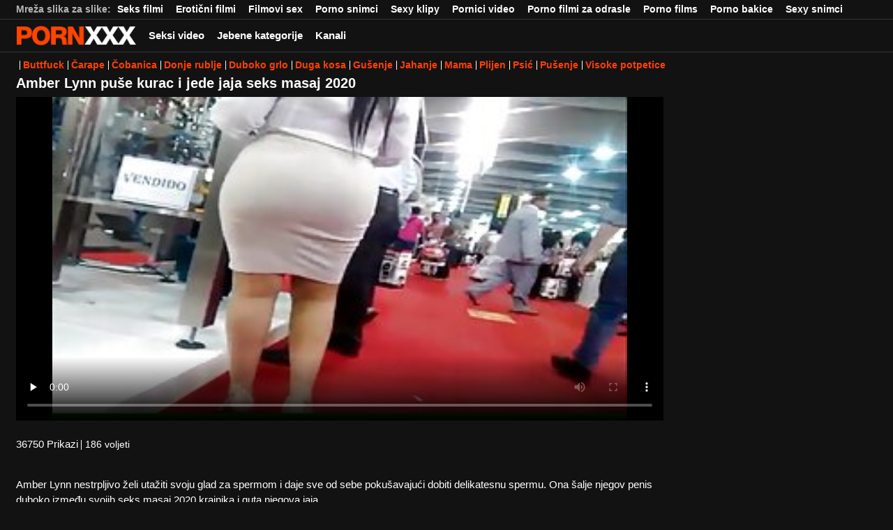

--- FILE ---
content_type: text/html; charset=UTF-8
request_url: https://hr.donnematurefilmporno.com/video/65/amber-lynn-pu%C5%A1e-kurac-i-jede-jaja-seks-masaj-2020/
body_size: 44901
content:
<!DOCTYPE html><html lang="hr"><head>
 <meta charset="utf-8">
<meta http-equiv="Content-Type" content="text/html;charset=utf-8">
<meta name="author" content="https://hr.donnematurefilmporno.com">
<meta name="viewport" content="width=device-width, initial-scale=1,maximum-scale=5">
<meta name="description" content="Amber Lynn nestrpljivo želi utažiti svoju glad za spermom i daje sve od sebe pokušavajući dobiti delikatesnu spermu. Ona šalje njegov penis duboko između svojih seks masaj 2020 krajnika i guta njegova jaja.">
<meta name="keywords" lang="hr" content="Besplatni porno, odrasli, hot porno, besplatni porno filmovi, hardcore video, hardcore video , hardcore video ">

<title>Amber Lynn puše kurac i jede jaja seks masaj 2020 - Besplatni porno filmovi-Prosinac </title>
<meta name="twitter:card" content="summary">
<meta name="twitter:site" content="https://hr.donnematurefilmporno.com">
<meta name="twitter:title" content="Amber Lynn puše kurac i jede jaja seks masaj 2020 - Besplatni porno filmovi-Prosinac ">
<meta name="twitter:description" content="Amber Lynn nestrpljivo želi utažiti svoju glad za spermom i daje sve od sebe pokušavajući dobiti delikatesnu spermu. Ona šalje njegov penis duboko između svojih seks masaj 2020 krajnika i guta njegova jaja.">
<meta property="og:url" content="https://hr.donnematurefilmporno.com">
<meta property="og:title" content="Amber Lynn puše kurac i jede jaja seks masaj 2020 - Besplatni porno filmovi-Prosinac ">
<meta property="og:description" content="Amber Lynn nestrpljivo želi utažiti svoju glad za spermom i daje sve od sebe pokušavajući dobiti delikatesnu spermu. Ona šalje njegov penis duboko između svojih seks masaj 2020 krajnika i guta njegova jaja.">

<base target="_blank">

<link rel="canonical" href="https://hr.donnematurefilmporno.com/video/65/amber-lynn-puše-kurac-i-jede-jaja-seks-masaj-2020/">
<link rel="icon" type="image/png" sizes="32x32" href="/files/favicon-32x32.png">
<link rel="apple-touch-icon" sizes="152x152" href="/files/apple-touch-icon.png">


<meta name="msapplication-TileColor" content="#111111">

<meta name="theme-color" content="#111111">






<style>
            @charset "UTF-8";@-webkit-keyframes spinAround{0%{transform:rotate(0deg)}to{transform:rotate(359deg)}}@keyframes spinAround{0%{transform:rotate(0deg)}to{transform:rotate(359deg)}}.button,.delete,.is-unselectable,.modal-close,.pagination-ellipsis,.pagination-link,.pagination-next,.pagination-previous{-webkit-touch-callout:none;-webkit-user-select:none;-moz-user-select:none;-ms-user-select:none;user-select:none}.navbar-link:not(.is-arrowless):after,.select:not(.is-multiple):not(.is-loading):after{border:3px solid transparent;border-radius:2px;border-right:0;border-top:0;content:" ";display:block;height:.625em;margin-top:-.4375em;pointer-events:none;position:absolute;top:50%;transform:rotate(-45deg);transform-origin:center;width:.625em}.block:not(:last-child),.box:not(:last-child),.content:not(:last-child),.highlight:not(:last-child),.level:not(:last-child),.pagination:not(:last-child),.subtitle:not(:last-child),.title:not(:last-child){margin-bottom:1.5rem}.delete,.modal-close{-moz-appearance:none;-webkit-appearance:none;background-color:rgba(10,10,10,.2);border:none;border-radius:290486px;cursor:pointer;pointer-events:auto;display:inline-block;flex-grow:0;flex-shrink:0;font-size:0;height:20px;max-height:20px;max-width:20px;min-height:20px;min-width:20px;outline:none;position:relative;vertical-align:top;width:20px}.delete:after,.delete:before,.modal-close:after,.modal-close:before{background-color:#fff;content:"";display:block;left:50%;position:absolute;top:50%;transform:translateX(-50%) translateY(-50%) rotate(45deg);transform-origin:center center}.delete:before,.modal-close:before{height:2px;width:50%}.delete:after,.modal-close:after{height:50%;width:2px}.delete:focus,.delete:hover,.modal-close:focus,.modal-close:hover{background-color:rgba(10,10,10,.3)}.delete:active,.modal-close:active{background-color:rgba(10,10,10,.4)}.is-small.delete,.is-small.modal-close{height:16px;max-height:16px;max-width:16px;min-height:16px;min-width:16px;width:16px}.is-medium.delete,.is-medium.modal-close{height:24px;max-height:24px;max-width:24px;min-height:24px;min-width:24px;width:24px}.is-large.delete,.is-large.modal-close{height:32px;max-height:32px;max-width:32px;min-height:32px;min-width:32px;width:32px}.button.is-loading:after,.control.is-loading:after,.loader,.select.is-loading:after{-webkit-animation:spinAround .5s linear infinite;animation:spinAround .5s linear infinite;border-radius:290486px;border-color:transparent transparent #dbdbdb #dbdbdb;border-style:solid;border-width:2px;content:"";display:block;height:1em;position:relative;width:1em}.image.is-1by1 .has-ratio,.image.is-1by1 img,.image.is-1by2 .has-ratio,.image.is-1by2 img,.image.is-1by3 .has-ratio,.image.is-1by3 img,.image.is-2by1 .has-ratio,.image.is-2by1 img,.image.is-2by3 .has-ratio,.image.is-2by3 img,.image.is-3by1 .has-ratio,.image.is-3by1 img,.image.is-3by2 .has-ratio,.image.is-3by2 img,.image.is-3by4 .has-ratio,.image.is-3by4 img,.image.is-3by5 .has-ratio,.image.is-3by5 img,.image.is-4by3 .has-ratio,.image.is-4by3 img,.image.is-4by5 .has-ratio,.image.is-4by5 img,.image.is-5by3 .has-ratio,.image.is-5by3 img,.image.is-5by4 .has-ratio,.image.is-5by4 img,.image.is-9by16 .has-ratio,.image.is-9by16 img,.image.is-16by9 .has-ratio,.image.is-16by9 img,.image.is-square .has-ratio,.image.is-square img,.is-overlay,.modal,.modal-background{bottom:0;left:0;position:absolute;right:0;top:0}.button,.input,.pagination-ellipsis,.pagination-link,.pagination-next,.pagination-previous,.select select,.textarea{-moz-appearance:none;-webkit-appearance:none;align-items:center;border:1px solid transparent;border-radius:4px;box-shadow:none;display:inline-flex;font-size:1rem;height:2.5em;justify-content:flex-start;line-height:1.5;padding:calc(.5em - 1px) calc(.75em - 1px);position:relative;vertical-align:top}.button:active,.button:focus,.input:active,.input:focus,.is-active.button,.is-active.input,.is-active.pagination-ellipsis,.is-active.pagination-link,.is-active.pagination-next,.is-active.pagination-previous,.is-active.textarea,.is-focused.button,.is-focused.input,.is-focused.pagination-ellipsis,.is-focused.pagination-link,.is-focused.pagination-next,.is-focused.pagination-previous,.is-focused.textarea,.pagination-ellipsis:active,.pagination-ellipsis:focus,.pagination-link:active,.pagination-link:focus,.pagination-next:active,.pagination-next:focus,.pagination-previous:active,.pagination-previous:focus,.select select.is-active,.select select.is-focused,.select select:active,.select select:focus,.textarea:active,.textarea:focus{outline:none}.button[disabled],.input[disabled],.pagination-ellipsis[disabled],.pagination-link[disabled],.pagination-next[disabled],.pagination-previous[disabled],.select fieldset[disabled] select,.select select[disabled],.textarea[disabled],fieldset[disabled] .button,fieldset[disabled] .input,fieldset[disabled] .pagination-ellipsis,fieldset[disabled] .pagination-link,fieldset[disabled] .pagination-next,fieldset[disabled] .pagination-previous,fieldset[disabled] .select select,fieldset[disabled] .textarea{cursor:not-allowed}

blockquote,body,dd,dl,dt,fieldset,figure,h1,h2,h3,h4,h5,h6,hr,html,iframe,legend,li,ol,p,pre,textarea,ul{margin:0;padding:0}h1,h2,h3,h4,h5,h6{font-size:100%;font-weight:400}ul{list-style:none}button,input,select,textarea{margin:0}html{box-sizing:border-box}*,:after,:before{box-sizing:inherit}img,video{height:auto;max-width:100%}iframe{border:0}table{border-collapse:collapse;border-spacing:0}td,th{padding:0}td:not([align]),th:not([align]){text-align:inherit}html{background-color:#121212;font-size:12px;-moz-osx-font-smoothing:grayscale;-webkit-font-smoothing:antialiased;min-width:300px;overflow-x:hidden;overflow-y:scroll;text-rendering:optimizeLegibility;-webkit-text-size-adjust:100%;-moz-text-size-adjust:100%;text-size-adjust:100%}article,aside,figure,footer,header,hgroup,section{display:block}body,button,input,select,textarea{font-family:BlinkMacSystemFont,-apple-system,Segoe UI,Roboto,Oxygen,Ubuntu,Cantarell,Fira Sans,Droid Sans,Helvetica Neue,Helvetica,Arial,sans-serif}code,pre{-moz-osx-font-smoothing:auto;-webkit-font-smoothing:inherit;font-family:monospace}body{font-size:1em;font-weight:400;line-height:1.5}a,body{color:#fff}a{cursor:pointer;text-decoration:none}a strong{color:currentColor}a:hover{color:#ff4000}code{color:#f14668;font-size:.875em;font-weight:400;padding:.25em .5em}code,hr{background-color:#121212}hr{border:none;display:block;height:2px;margin:1.5rem 0}img{height:auto;max-width:100%}input[type=checkbox],input[type=radio]{vertical-align:baseline}small{font-size:.875em}span{font-style:inherit;font-weight:inherit}strong{color:#363636;font-weight:700}fieldset{border:none}pre{-webkit-overflow-scrolling:touch;background-color:#121212;color:#fff;font-size:.875em;overflow-x:auto;padding:1.25rem 1.5rem;white-space:pre;word-wrap:normal}pre code{background-color:transparent;color:currentColor;font-size:1em;padding:0}table td,table th{vertical-align:top}table td:not([align]),table th:not([align]){text-align:inherit}table th{color:#363636}.box{background-color:#fff;border-radius:6px;box-shadow:0 .5em 1em -.125em rgba(10,10,10,.1),0 0 0 1px rgba(10,10,10,.02);color:#fff;display:block;padding:1.25rem}a.box:focus,a.box:hover{box-shadow:0 .5em 1em -.125em rgba(10,10,10,.1),0 0 0 1px #fff}a.box:active{box-shadow:inset 0 1px 2px rgba(10,10,10,.2),0 0 0 1px #fff}.button{background-color:transparent;border-color:#dbdbdb;border-width:0;color:#363636;cursor:pointer;justify-content:center;padding:.5em 1em;text-align:center;white-space:nowrap}.button strong{color:inherit}.button .icon,.button .icon.is-large,.button .icon.is-medium,.button .icon.is-small{height:1.5em;width:1.5em}.button .icon:first-child:not(:last-child){margin-left:-.5em;margin-right:.25em}.button .icon:last-child:not(:first-child){margin-left:.25em;margin-right:-.5em}.button .icon:first-child:last-child{margin-left:-.5em;margin-right:-.5em}.button.is-hovered,.button:hover{border-color:#b5b5b5;color:#ff4000}.button.is-focused,.button:focus{border-color:#3273dc;color:#363636}.button.is-focused:not(:active),.button:focus:not(:active){box-shadow:0 0 0 .125em hsla(0,0%,100%,.25)}.button.is-active,.button:active{border-color:#545454;color:#363636}.button.is-text{background-color:transparent;border-color:transparent;color:#fff;text-decoration:underline}.button.is-text.is-focused,.button.is-text.is-hovered,.button.is-text:focus,.button.is-text:hover{background-color:#121212;color:#363636}.button.is-text.is-active,.button.is-text:active{background-color:#050505;color:#363636}.button.is-text[disabled],fieldset[disabled] .button.is-text{background-color:transparent;border-color:transparent;box-shadow:none}.button.is-white{background-color:#fff;border-color:transparent;color:#0a0a0a}.button.is-white.is-hovered,.button.is-white:hover{background-color:#f9f9f9;border-color:transparent;color:#0a0a0a}.button.is-white.is-focused,.button.is-white:focus{border-color:transparent;color:#0a0a0a}.button.is-white.is-focused:not(:active),.button.is-white:focus:not(:active){box-shadow:0 0 0 .125em hsla(0,0%,100%,.25)}.button.is-white.is-active,.button.is-white:active{background-color:#f2f2f2;border-color:transparent;color:#0a0a0a}.button.is-white[disabled],fieldset[disabled] .button.is-white{background-color:#fff;border-color:transparent;box-shadow:none}.button.is-white.is-inverted{background-color:#0a0a0a;color:#fff}.button.is-white.is-inverted.is-hovered,.button.is-white.is-inverted:hover{background-color:#000}.button.is-white.is-inverted[disabled],fieldset[disabled] .button.is-white.is-inverted{background-color:#0a0a0a;border-color:transparent;box-shadow:none;color:#fff}.button.is-white.is-loading:after{border-color:transparent transparent #0a0a0a #0a0a0a!important}.button.is-white.is-outlined{background-color:transparent;border-color:#fff;color:#fff}.button.is-white.is-outlined.is-focused,.button.is-white.is-outlined.is-hovered,.button.is-white.is-outlined:focus,.button.is-white.is-outlined:hover{background-color:#fff;border-color:#fff;color:#0a0a0a}.button.is-white.is-outlined.is-loading:after{border-color:transparent transparent #fff #fff!important}.button.is-white.is-outlined.is-loading.is-focused:after,.button.is-white.is-outlined.is-loading.is-hovered:after,.button.is-white.is-outlined.is-loading:focus:after,.button.is-white.is-outlined.is-loading:hover:after{border-color:transparent transparent #0a0a0a #0a0a0a!important}.button.is-white.is-outlined[disabled],fieldset[disabled] .button.is-white.is-outlined{background-color:transparent;border-color:#fff;box-shadow:none;color:#fff}.button.is-white.is-inverted.is-outlined{background-color:transparent;border-color:#0a0a0a;color:#0a0a0a}.button.is-white.is-inverted.is-outlined.is-focused,.button.is-white.is-inverted.is-outlined.is-hovered,.button.is-white.is-inverted.is-outlined:focus,.button.is-white.is-inverted.is-outlined:hover{background-color:#0a0a0a;color:#fff}.button.is-white.is-inverted.is-outlined.is-loading.is-focused:after,.button.is-white.is-inverted.is-outlined.is-loading.is-hovered:after,.button.is-white.is-inverted.is-outlined.is-loading:focus:after,.button.is-white.is-inverted.is-outlined.is-loading:hover:after{border-color:transparent transparent #fff #fff!important}.button.is-white.is-inverted.is-outlined[disabled],fieldset[disabled] .button.is-white.is-inverted.is-outlined{background-color:transparent;border-color:#0a0a0a;box-shadow:none;color:#0a0a0a}.button.is-black{background-color:#0a0a0a;border-color:transparent;color:#fff}.button.is-black.is-hovered,.button.is-black:hover{background-color:#040404;border-color:transparent;color:#fff}.button.is-black.is-focused,.button.is-black:focus{border-color:transparent;color:#fff}.button.is-black.is-focused:not(:active),.button.is-black:focus:not(:active){box-shadow:0 0 0 .125em rgba(10,10,10,.25)}.button.is-black.is-active,.button.is-black:active{background-color:#000;border-color:transparent;color:#fff}.button.is-black[disabled],fieldset[disabled] .button.is-black{background-color:#0a0a0a;border-color:transparent;box-shadow:none}.button.is-black.is-inverted{background-color:#fff;color:#0a0a0a}.button.is-black.is-inverted.is-hovered,.button.is-black.is-inverted:hover{background-color:#f2f2f2}.button.is-black.is-inverted[disabled],fieldset[disabled] .button.is-black.is-inverted{background-color:#fff;border-color:transparent;box-shadow:none;color:#0a0a0a}.button.is-black.is-loading:after{border-color:transparent transparent #fff #fff!important}.button.is-black.is-outlined{background-color:transparent;border-color:#0a0a0a;color:#0a0a0a}.button.is-black.is-outlined.is-focused,.button.is-black.is-outlined.is-hovered,.button.is-black.is-outlined:focus,.button.is-black.is-outlined:hover{background-color:#0a0a0a;border-color:#0a0a0a;color:#fff}.button.is-black.is-outlined.is-loading:after{border-color:transparent transparent #0a0a0a #0a0a0a!important}.button.is-black.is-outlined.is-loading.is-focused:after,.button.is-black.is-outlined.is-loading.is-hovered:after,.button.is-black.is-outlined.is-loading:focus:after,.button.is-black.is-outlined.is-loading:hover:after{border-color:transparent transparent #fff #fff!important}.button.is-black.is-outlined[disabled],fieldset[disabled] .button.is-black.is-outlined{background-color:transparent;border-color:#0a0a0a;box-shadow:none;color:#0a0a0a}.button.is-black.is-inverted.is-outlined{background-color:transparent;border-color:#fff;color:#fff}.button.is-black.is-inverted.is-outlined.is-focused,.button.is-black.is-inverted.is-outlined.is-hovered,.button.is-black.is-inverted.is-outlined:focus,.button.is-black.is-inverted.is-outlined:hover{background-color:#fff;color:#0a0a0a}.button.is-black.is-inverted.is-outlined.is-loading.is-focused:after,.button.is-black.is-inverted.is-outlined.is-loading.is-hovered:after,.button.is-black.is-inverted.is-outlined.is-loading:focus:after,.button.is-black.is-inverted.is-outlined.is-loading:hover:after{border-color:transparent transparent #0a0a0a #0a0a0a!important}.button.is-black.is-inverted.is-outlined[disabled],fieldset[disabled] .button.is-black.is-inverted.is-outlined{background-color:transparent;border-color:#fff;box-shadow:none;color:#fff}.button.is-light{background-color:#f5f5f5;border-color:transparent;color:rgba(0,0,0,.7)}.button.is-light.is-hovered,.button.is-light:hover{background-color:#eee;border-color:transparent;color:rgba(0,0,0,.7)}.button.is-light.is-focused,.button.is-light:focus{border-color:transparent;color:rgba(0,0,0,.7)}.button.is-light.is-focused:not(:active),.button.is-light:focus:not(:active){box-shadow:0 0 0 .125em hsla(0,0%,96.1%,.25)}.button.is-light.is-active,.button.is-light:active{background-color:#e8e8e8;border-color:transparent;color:rgba(0,0,0,.7)}.button.is-light[disabled],fieldset[disabled] .button.is-light{background-color:#f5f5f5;border-color:transparent;box-shadow:none}.button.is-light.is-inverted{color:#f5f5f5}.button.is-light.is-inverted,.button.is-light.is-inverted.is-hovered,.button.is-light.is-inverted:hover{background-color:rgba(0,0,0,.7)}.button.is-light.is-inverted[disabled],fieldset[disabled] .button.is-light.is-inverted{background-color:rgba(0,0,0,.7);border-color:transparent;box-shadow:none;color:#f5f5f5}.button.is-light.is-loading:after{border-color:transparent transparent rgba(0,0,0,.7) rgba(0,0,0,.7)!important}.button.is-light.is-outlined{background-color:transparent;border-color:#f5f5f5;color:#f5f5f5}.button.is-light.is-outlined.is-focused,.button.is-light.is-outlined.is-hovered,.button.is-light.is-outlined:focus,.button.is-light.is-outlined:hover{background-color:#f5f5f5;border-color:#f5f5f5;color:rgba(0,0,0,.7)}.button.is-light.is-outlined.is-loading:after{border-color:transparent transparent #f5f5f5 #f5f5f5!important}.button.is-light.is-outlined.is-loading.is-focused:after,.button.is-light.is-outlined.is-loading.is-hovered:after,.button.is-light.is-outlined.is-loading:focus:after,.button.is-light.is-outlined.is-loading:hover:after{border-color:transparent transparent rgba(0,0,0,.7) rgba(0,0,0,.7)!important}.button.is-light.is-outlined[disabled],fieldset[disabled] .button.is-light.is-outlined{background-color:transparent;border-color:#f5f5f5;box-shadow:none;color:#f5f5f5}.button.is-light.is-inverted.is-outlined{background-color:transparent;border-color:rgba(0,0,0,.7);color:rgba(0,0,0,.7)}.button.is-light.is-inverted.is-outlined.is-focused,.button.is-light.is-inverted.is-outlined.is-hovered,.button.is-light.is-inverted.is-outlined:focus,.button.is-light.is-inverted.is-outlined:hover{background-color:rgba(0,0,0,.7);color:#f5f5f5}.button.is-light.is-inverted.is-outlined.is-loading.is-focused:after,.button.is-light.is-inverted.is-outlined.is-loading.is-hovered:after,.button.is-light.is-inverted.is-outlined.is-loading:focus:after,.button.is-light.is-inverted.is-outlined.is-loading:hover:after{border-color:transparent transparent #f5f5f5 #f5f5f5!important}.button.is-light.is-inverted.is-outlined[disabled],fieldset[disabled] .button.is-light.is-inverted.is-outlined{background-color:transparent;border-color:rgba(0,0,0,.7);box-shadow:none;color:rgba(0,0,0,.7)}.button.is-dark{background-color:#363636;border-color:transparent;color:#fff}.button.is-dark.is-hovered,.button.is-dark:hover{background-color:#2f2f2f;border-color:transparent;color:#fff}.button.is-dark.is-focused,.button.is-dark:focus{border-color:transparent;color:#fff}.button.is-dark.is-focused:not(:active),.button.is-dark:focus:not(:active){box-shadow:0 0 0 .125em rgba(54,54,54,.25)}.button.is-dark.is-active,.button.is-dark:active{background-color:#292929;border-color:transparent;color:#fff}.button.is-dark[disabled],fieldset[disabled] .button.is-dark{background-color:#363636;border-color:transparent;box-shadow:none}.button.is-dark.is-inverted{background-color:#fff;color:#363636}.button.is-dark.is-inverted.is-hovered,.button.is-dark.is-inverted:hover{background-color:#f2f2f2}.button.is-dark.is-inverted[disabled],fieldset[disabled] .button.is-dark.is-inverted{background-color:#fff;border-color:transparent;box-shadow:none;color:#363636}.button.is-dark.is-loading:after{border-color:transparent transparent #fff #fff!important}.button.is-dark.is-outlined{background-color:transparent;border-color:#363636;color:#363636}.button.is-dark.is-outlined.is-focused,.button.is-dark.is-outlined.is-hovered,.button.is-dark.is-outlined:focus,.button.is-dark.is-outlined:hover{background-color:#363636;border-color:#363636;color:#fff}.button.is-dark.is-outlined.is-loading:after{border-color:transparent transparent #363636 #363636!important}.button.is-dark.is-outlined.is-loading.is-focused:after,.button.is-dark.is-outlined.is-loading.is-hovered:after,.button.is-dark.is-outlined.is-loading:focus:after,.button.is-dark.is-outlined.is-loading:hover:after{border-color:transparent transparent #fff #fff!important}.button.is-dark.is-outlined[disabled],fieldset[disabled] .button.is-dark.is-outlined{background-color:transparent;border-color:#363636;box-shadow:none;color:#363636}.button.is-dark.is-inverted.is-outlined{background-color:transparent;border-color:#fff;color:#fff}.button.is-dark.is-inverted.is-outlined.is-focused,.button.is-dark.is-inverted.is-outlined.is-hovered,.button.is-dark.is-inverted.is-outlined:focus,.button.is-dark.is-inverted.is-outlined:hover{background-color:#fff;color:#363636}.button.is-dark.is-inverted.is-outlined.is-loading.is-focused:after,.button.is-dark.is-inverted.is-outlined.is-loading.is-hovered:after,.button.is-dark.is-inverted.is-outlined.is-loading:focus:after,.button.is-dark.is-inverted.is-outlined.is-loading:hover:after{border-color:transparent transparent #363636 #363636!important}.button.is-dark.is-inverted.is-outlined[disabled],fieldset[disabled] .button.is-dark.is-inverted.is-outlined{background-color:transparent;border-color:#fff;box-shadow:none;color:#fff}.button.is-primary{background-color:#ff4000;border-color:transparent;color:#fff}.button.is-primary.is-hovered,.button.is-primary:hover{background-color:#f23d00;border-color:transparent;color:#fff}.button.is-primary.is-focused,.button.is-primary:focus{border-color:transparent;color:#fff}.button.is-primary.is-focused:not(:active),.button.is-primary:focus:not(:active){box-shadow:0 0 0 .125em rgba(255,64,0,.25)}.button.is-primary.is-active,.button.is-primary:active{background-color:#e63900;border-color:transparent;color:#fff}.button.is-primary[disabled],fieldset[disabled] .button.is-primary{background-color:#ff4000;border-color:transparent;box-shadow:none}.button.is-primary.is-inverted{background-color:#fff;color:#ff4000}.button.is-primary.is-inverted.is-hovered,.button.is-primary.is-inverted:hover{background-color:#f2f2f2}.button.is-primary.is-inverted[disabled],fieldset[disabled] .button.is-primary.is-inverted{background-color:#fff;border-color:transparent;box-shadow:none;color:#ff4000}.button.is-primary.is-loading:after{border-color:transparent transparent #fff #fff!important}.button.is-primary.is-outlined{background-color:transparent;border-color:#ff4000;color:#ff4000}.button.is-primary.is-outlined.is-focused,.button.is-primary.is-outlined.is-hovered,.button.is-primary.is-outlined:focus,.button.is-primary.is-outlined:hover{background-color:#ff4000;border-color:#ff4000;color:#fff}.button.is-primary.is-outlined.is-loading:after{border-color:transparent transparent #ff4000 #ff4000!important}.button.is-primary.is-outlined.is-loading.is-focused:after,.button.is-primary.is-outlined.is-loading.is-hovered:after,.button.is-primary.is-outlined.is-loading:focus:after,.button.is-primary.is-outlined.is-loading:hover:after{border-color:transparent transparent #fff #fff!important}.button.is-primary.is-outlined[disabled],fieldset[disabled] .button.is-primary.is-outlined{background-color:transparent;border-color:#ff4000;box-shadow:none;color:#ff4000}.button.is-primary.is-inverted.is-outlined{background-color:transparent;border-color:#fff;color:#fff}.button.is-primary.is-inverted.is-outlined.is-focused,.button.is-primary.is-inverted.is-outlined.is-hovered,.button.is-primary.is-inverted.is-outlined:focus,.button.is-primary.is-inverted.is-outlined:hover{background-color:#fff;color:#ff4000}.button.is-primary.is-inverted.is-outlined.is-loading.is-focused:after,.button.is-primary.is-inverted.is-outlined.is-loading.is-hovered:after,.button.is-primary.is-inverted.is-outlined.is-loading:focus:after,.button.is-primary.is-inverted.is-outlined.is-loading:hover:after{border-color:transparent transparent #ff4000 #ff4000!important}.button.is-primary.is-inverted.is-outlined[disabled],fieldset[disabled] .button.is-primary.is-inverted.is-outlined{background-color:transparent;border-color:#fff;box-shadow:none;color:#fff}.button.is-primary.is-light{background-color:#fff0eb;color:#db3700}.button.is-primary.is-light.is-hovered,.button.is-primary.is-light:hover{background-color:#ffe6de;border-color:transparent;color:#db3700}.button.is-primary.is-light.is-active,.button.is-primary.is-light:active{background-color:#ffddd1;border-color:transparent;color:#db3700}.button.is-link{background-color:#fff;border-color:transparent;color:rgba(0,0,0,.7)}.button.is-link.is-hovered,.button.is-link:hover{background-color:#f9f9f9;border-color:transparent;color:rgba(0,0,0,.7)}.button.is-link.is-focused,.button.is-link:focus{border-color:transparent;color:rgba(0,0,0,.7)}.button.is-link.is-focused:not(:active),.button.is-link:focus:not(:active){box-shadow:0 0 0 .125em hsla(0,0%,100%,.25)}.button.is-link.is-active,.button.is-link:active{background-color:#f2f2f2;border-color:transparent;color:rgba(0,0,0,.7)}.button.is-link[disabled],fieldset[disabled] .button.is-link{background-color:#fff;border-color:transparent;box-shadow:none}.button.is-link.is-inverted{color:#fff}.button.is-link.is-inverted,.button.is-link.is-inverted.is-hovered,.button.is-link.is-inverted:hover{background-color:rgba(0,0,0,.7)}.button.is-link.is-inverted[disabled],fieldset[disabled] .button.is-link.is-inverted{background-color:rgba(0,0,0,.7);border-color:transparent;box-shadow:none;color:#fff}.button.is-link.is-loading:after{border-color:transparent transparent rgba(0,0,0,.7) rgba(0,0,0,.7)!important}.button.is-link.is-outlined{background-color:transparent;border-color:#fff;color:#fff}.button.is-link.is-outlined.is-focused,.button.is-link.is-outlined.is-hovered,.button.is-link.is-outlined:focus,.button.is-link.is-outlined:hover{background-color:#fff;border-color:#fff;color:rgba(0,0,0,.7)}.button.is-link.is-outlined.is-loading:after{border-color:transparent transparent #fff #fff!important}.button.is-link.is-outlined.is-loading.is-focused:after,.button.is-link.is-outlined.is-loading.is-hovered:after,.button.is-link.is-outlined.is-loading:focus:after,.button.is-link.is-outlined.is-loading:hover:after{border-color:transparent transparent rgba(0,0,0,.7) rgba(0,0,0,.7)!important}.button.is-link.is-outlined[disabled],fieldset[disabled] .button.is-link.is-outlined{background-color:transparent;border-color:#fff;box-shadow:none;color:#fff}.button.is-link.is-inverted.is-outlined{background-color:transparent;border-color:rgba(0,0,0,.7);color:rgba(0,0,0,.7)}.button.is-link.is-inverted.is-outlined.is-focused,.button.is-link.is-inverted.is-outlined.is-hovered,.button.is-link.is-inverted.is-outlined:focus,.button.is-link.is-inverted.is-outlined:hover{background-color:rgba(0,0,0,.7);color:#fff}.button.is-link.is-inverted.is-outlined.is-loading.is-focused:after,.button.is-link.is-inverted.is-outlined.is-loading.is-hovered:after,.button.is-link.is-inverted.is-outlined.is-loading:focus:after,.button.is-link.is-inverted.is-outlined.is-loading:hover:after{border-color:transparent transparent #fff #fff!important}.button.is-link.is-inverted.is-outlined[disabled],fieldset[disabled] .button.is-link.is-inverted.is-outlined{background-color:transparent;border-color:rgba(0,0,0,.7);box-shadow:none;color:rgba(0,0,0,.7)}.button.is-link.is-light{background-color:#fff;color:#4a4a4a}.button.is-link.is-light.is-hovered,.button.is-link.is-light:hover{background-color:#f9f9f9;border-color:transparent;color:#4a4a4a}.button.is-link.is-light.is-active,.button.is-link.is-light:active{background-color:#f2f2f2;border-color:transparent;color:#4a4a4a}.button.is-info{background-color:#3298dc;border-color:transparent;color:#fff}.button.is-info.is-hovered,.button.is-info:hover{background-color:#2793da;border-color:transparent;color:#fff}.button.is-info.is-focused,.button.is-info:focus{border-color:transparent;color:#fff}.button.is-info.is-focused:not(:active),.button.is-info:focus:not(:active){box-shadow:0 0 0 .125em rgba(50,152,220,.25)}.button.is-info.is-active,.button.is-info:active{background-color:#238cd1;border-color:transparent;color:#fff}.button.is-info[disabled],fieldset[disabled] .button.is-info{background-color:#3298dc;border-color:transparent;box-shadow:none}.button.is-info.is-inverted{background-color:#fff;color:#3298dc}.button.is-info.is-inverted.is-hovered,.button.is-info.is-inverted:hover{background-color:#f2f2f2}.button.is-info.is-inverted[disabled],fieldset[disabled] .button.is-info.is-inverted{background-color:#fff;border-color:transparent;box-shadow:none;color:#3298dc}.button.is-info.is-loading:after{border-color:transparent transparent #fff #fff!important}.button.is-info.is-outlined{background-color:transparent;border-color:#3298dc;color:#3298dc}.button.is-info.is-outlined.is-focused,.button.is-info.is-outlined.is-hovered,.button.is-info.is-outlined:focus,.button.is-info.is-outlined:hover{background-color:#3298dc;border-color:#3298dc;color:#fff}.button.is-info.is-outlined.is-loading:after{border-color:transparent transparent #3298dc #3298dc!important}.button.is-info.is-outlined.is-loading.is-focused:after,.button.is-info.is-outlined.is-loading.is-hovered:after,.button.is-info.is-outlined.is-loading:focus:after,.button.is-info.is-outlined.is-loading:hover:after{border-color:transparent transparent #fff #fff!important}.button.is-info.is-outlined[disabled],fieldset[disabled] .button.is-info.is-outlined{background-color:transparent;border-color:#3298dc;box-shadow:none;color:#3298dc}.button.is-info.is-inverted.is-outlined{background-color:transparent;border-color:#fff;color:#fff}.button.is-info.is-inverted.is-outlined.is-focused,.button.is-info.is-inverted.is-outlined.is-hovered,.button.is-info.is-inverted.is-outlined:focus,.button.is-info.is-inverted.is-outlined:hover{background-color:#fff;color:#3298dc}.button.is-info.is-inverted.is-outlined.is-loading.is-focused:after,.button.is-info.is-inverted.is-outlined.is-loading.is-hovered:after,.button.is-info.is-inverted.is-outlined.is-loading:focus:after,.button.is-info.is-inverted.is-outlined.is-loading:hover:after{border-color:transparent transparent #3298dc #3298dc!important}.button.is-info.is-inverted.is-outlined[disabled],fieldset[disabled] .button.is-info.is-inverted.is-outlined{background-color:transparent;border-color:#fff;box-shadow:none;color:#fff}.button.is-info.is-light{background-color:#eef6fc;color:#1d72aa}.button.is-info.is-light.is-hovered,.button.is-info.is-light:hover{background-color:#e3f1fa;border-color:transparent;color:#1d72aa}.button.is-info.is-light.is-active,.button.is-info.is-light:active{background-color:#d8ebf8;border-color:transparent;color:#1d72aa}.button.is-success{background-color:#48c774;border-color:transparent;color:#fff}.button.is-success.is-hovered,.button.is-success:hover{background-color:#3ec46d;border-color:transparent;color:#fff}.button.is-success.is-focused,.button.is-success:focus{border-color:transparent;color:#fff}.button.is-success.is-focused:not(:active),.button.is-success:focus:not(:active){box-shadow:0 0 0 .125em rgba(72,199,116,.25)}.button.is-success.is-active,.button.is-success:active{background-color:#3abb67;border-color:transparent;color:#fff}.button.is-success[disabled],fieldset[disabled] .button.is-success{background-color:#48c774;border-color:transparent;box-shadow:none}.button.is-success.is-inverted{background-color:#fff;color:#48c774}.button.is-success.is-inverted.is-hovered,.button.is-success.is-inverted:hover{background-color:#f2f2f2}.button.is-success.is-inverted[disabled],fieldset[disabled] .button.is-success.is-inverted{background-color:#fff;border-color:transparent;box-shadow:none;color:#48c774}.button.is-success.is-loading:after{border-color:transparent transparent #fff #fff!important}.button.is-success.is-outlined{background-color:transparent;border-color:#48c774;color:#48c774}.button.is-success.is-outlined.is-focused,.button.is-success.is-outlined.is-hovered,.button.is-success.is-outlined:focus,.button.is-success.is-outlined:hover{background-color:#48c774;border-color:#48c774;color:#fff}.button.is-success.is-outlined.is-loading:after{border-color:transparent transparent #48c774 #48c774!important}.button.is-success.is-outlined.is-loading.is-focused:after,.button.is-success.is-outlined.is-loading.is-hovered:after,.button.is-success.is-outlined.is-loading:focus:after,.button.is-success.is-outlined.is-loading:hover:after{border-color:transparent transparent #fff #fff!important}.button.is-success.is-outlined[disabled],fieldset[disabled] .button.is-success.is-outlined{background-color:transparent;border-color:#48c774;box-shadow:none;color:#48c774}.button.is-success.is-inverted.is-outlined{background-color:transparent;border-color:#fff;color:#fff}.button.is-success.is-inverted.is-outlined.is-focused,.button.is-success.is-inverted.is-outlined.is-hovered,.button.is-success.is-inverted.is-outlined:focus,.button.is-success.is-inverted.is-outlined:hover{background-color:#fff;color:#48c774}.button.is-success.is-inverted.is-outlined.is-loading.is-focused:after,.button.is-success.is-inverted.is-outlined.is-loading.is-hovered:after,.button.is-success.is-inverted.is-outlined.is-loading:focus:after,.button.is-success.is-inverted.is-outlined.is-loading:hover:after{border-color:transparent transparent #48c774 #48c774!important}.button.is-success.is-inverted.is-outlined[disabled],fieldset[disabled] .button.is-success.is-inverted.is-outlined{background-color:transparent;border-color:#fff;box-shadow:none;color:#fff}.button.is-success.is-light{background-color:#effaf3;color:#257942}.button.is-success.is-light.is-hovered,.button.is-success.is-light:hover{background-color:#e6f7ec;border-color:transparent;color:#257942}.button.is-success.is-light.is-active,.button.is-success.is-light:active{background-color:#dcf4e4;border-color:transparent;color:#257942}.button.is-warning{background-color:#ffdd57;border-color:transparent;color:rgba(0,0,0,.7)}.button.is-warning.is-hovered,.button.is-warning:hover{background-color:#ffdb4a;border-color:transparent;color:rgba(0,0,0,.7)}.button.is-warning.is-focused,.button.is-warning:focus{border-color:transparent;color:rgba(0,0,0,.7)}.button.is-warning.is-focused:not(:active),.button.is-warning:focus:not(:active){box-shadow:0 0 0 .125em rgba(255,221,87,.25)}.button.is-warning.is-active,.button.is-warning:active{background-color:#ffd83d;border-color:transparent;color:rgba(0,0,0,.7)}.button.is-warning[disabled],fieldset[disabled] .button.is-warning{background-color:#ffdd57;border-color:transparent;box-shadow:none}.button.is-warning.is-inverted{color:#ffdd57}.button.is-warning.is-inverted,.button.is-warning.is-inverted.is-hovered,.button.is-warning.is-inverted:hover{background-color:rgba(0,0,0,.7)}.button.is-warning.is-inverted[disabled],fieldset[disabled] .button.is-warning.is-inverted{background-color:rgba(0,0,0,.7);border-color:transparent;box-shadow:none;color:#ffdd57}.button.is-warning.is-loading:after{border-color:transparent transparent rgba(0,0,0,.7) rgba(0,0,0,.7)!important}.button.is-warning.is-outlined{background-color:transparent;border-color:#ffdd57;color:#ffdd57}.button.is-warning.is-outlined.is-focused,.button.is-warning.is-outlined.is-hovered,.button.is-warning.is-outlined:focus,.button.is-warning.is-outlined:hover{background-color:#ffdd57;border-color:#ffdd57;color:rgba(0,0,0,.7)}.button.is-warning.is-outlined.is-loading:after{border-color:transparent transparent #ffdd57 #ffdd57!important}.button.is-warning.is-outlined.is-loading.is-focused:after,.button.is-warning.is-outlined.is-loading.is-hovered:after,.button.is-warning.is-outlined.is-loading:focus:after,.button.is-warning.is-outlined.is-loading:hover:after{border-color:transparent transparent rgba(0,0,0,.7) rgba(0,0,0,.7)!important}.button.is-warning.is-outlined[disabled],fieldset[disabled] .button.is-warning.is-outlined{background-color:transparent;border-color:#ffdd57;box-shadow:none;color:#ffdd57}.button.is-warning.is-inverted.is-outlined{background-color:transparent;border-color:rgba(0,0,0,.7);color:rgba(0,0,0,.7)}.button.is-warning.is-inverted.is-outlined.is-focused,.button.is-warning.is-inverted.is-outlined.is-hovered,.button.is-warning.is-inverted.is-outlined:focus,.button.is-warning.is-inverted.is-outlined:hover{background-color:rgba(0,0,0,.7);color:#ffdd57}.button.is-warning.is-inverted.is-outlined.is-loading.is-focused:after,.button.is-warning.is-inverted.is-outlined.is-loading.is-hovered:after,.button.is-warning.is-inverted.is-outlined.is-loading:focus:after,.button.is-warning.is-inverted.is-outlined.is-loading:hover:after{border-color:transparent transparent #ffdd57 #ffdd57!important}.button.is-warning.is-inverted.is-outlined[disabled],fieldset[disabled] .button.is-warning.is-inverted.is-outlined{background-color:transparent;border-color:rgba(0,0,0,.7);box-shadow:none;color:rgba(0,0,0,.7)}.button.is-warning.is-light{background-color:#fffbeb;color:#947600}.button.is-warning.is-light.is-hovered,.button.is-warning.is-light:hover{background-color:#fff8de;border-color:transparent;color:#947600}.button.is-warning.is-light.is-active,.button.is-warning.is-light:active{background-color:#fff6d1;border-color:transparent;color:#947600}.button.is-danger{background-color:#f14668;border-color:transparent;color:#fff}.button.is-danger.is-hovered,.button.is-danger:hover{background-color:#f03a5f;border-color:transparent;color:#fff}.button.is-danger.is-focused,.button.is-danger:focus{border-color:transparent;color:#fff}.button.is-danger.is-focused:not(:active),.button.is-danger:focus:not(:active){box-shadow:0 0 0 .125em rgba(241,70,104,.25)}.button.is-danger.is-active,.button.is-danger:active{background-color:#ef2e55;border-color:transparent;color:#fff}.button.is-danger[disabled],fieldset[disabled] .button.is-danger{background-color:#f14668;border-color:transparent;box-shadow:none}.button.is-danger.is-inverted{background-color:#fff;color:#f14668}.button.is-danger.is-inverted.is-hovered,.button.is-danger.is-inverted:hover{background-color:#f2f2f2}.button.is-danger.is-inverted[disabled],fieldset[disabled] .button.is-danger.is-inverted{background-color:#fff;border-color:transparent;box-shadow:none;color:#f14668}.button.is-danger.is-loading:after{border-color:transparent transparent #fff #fff!important}.button.is-danger.is-outlined{background-color:transparent;border-color:#f14668;color:#f14668}.button.is-danger.is-outlined.is-focused,.button.is-danger.is-outlined.is-hovered,.button.is-danger.is-outlined:focus,.button.is-danger.is-outlined:hover{background-color:#f14668;border-color:#f14668;color:#fff}.button.is-danger.is-outlined.is-loading:after{border-color:transparent transparent #f14668 #f14668!important}.button.is-danger.is-outlined.is-loading.is-focused:after,.button.is-danger.is-outlined.is-loading.is-hovered:after,.button.is-danger.is-outlined.is-loading:focus:after,.button.is-danger.is-outlined.is-loading:hover:after{border-color:transparent transparent #fff #fff!important}.button.is-danger.is-outlined[disabled],fieldset[disabled] .button.is-danger.is-outlined{background-color:transparent;border-color:#f14668;box-shadow:none;color:#f14668}.button.is-danger.is-inverted.is-outlined{background-color:transparent;border-color:#fff;color:#fff}.button.is-danger.is-inverted.is-outlined.is-focused,.button.is-danger.is-inverted.is-outlined.is-hovered,.button.is-danger.is-inverted.is-outlined:focus,.button.is-danger.is-inverted.is-outlined:hover{background-color:#fff;color:#f14668}.button.is-danger.is-inverted.is-outlined.is-loading.is-focused:after,.button.is-danger.is-inverted.is-outlined.is-loading.is-hovered:after,.button.is-danger.is-inverted.is-outlined.is-loading:focus:after,.button.is-danger.is-inverted.is-outlined.is-loading:hover:after{border-color:transparent transparent #f14668 #f14668!important}.button.is-danger.is-inverted.is-outlined[disabled],fieldset[disabled] .button.is-danger.is-inverted.is-outlined{background-color:transparent;border-color:#fff;box-shadow:none;color:#fff}.button.is-danger.is-light{background-color:#feecf0;color:#cc0f35}.button.is-danger.is-light.is-hovered,.button.is-danger.is-light:hover{background-color:#fde0e6;border-color:transparent;color:#cc0f35}.button.is-danger.is-light.is-active,.button.is-danger.is-light:active{background-color:#fcd4dc;border-color:transparent;color:#cc0f35}.button.is-small{border-radius:2px;font-size:.75rem}.button.is-normal{font-size:1rem}.button.is-medium{font-size:1.167rem}.button.is-large{font-size:1.25rem}.button[disabled],fieldset[disabled] .button{background-color:#fff;border-color:#dbdbdb;box-shadow:none;opacity:.5}.button.is-fullwidth{display:flex;width:100%}.button.is-loading{color:transparent!important;pointer-events:none}.button.is-loading:after{position:absolute;left:calc(50% - .5em);top:calc(50% - .5em);position:absolute!important}.button.is-static{background-color:#f5f5f5;border-color:#dbdbdb;color:#787878;box-shadow:none;pointer-events:none}.button.is-rounded{border-radius:290486px;padding-left:1.25em;padding-right:1.25em}.buttons{align-items:center;display:flex;flex-wrap:wrap;justify-content:flex-start}.buttons .button{margin-bottom:.5rem}.buttons .button:not(:last-child):not(.is-fullwidth){margin-right:.5rem}.buttons:last-child{margin-bottom:-.5rem}.buttons:not(:last-child){margin-bottom:1rem}.buttons.are-small .button:not(.is-normal):not(.is-medium):not(.is-large){border-radius:2px;font-size:.75rem}.buttons.are-medium .button:not(.is-small):not(.is-normal):not(.is-large){font-size:1.167rem}.buttons.are-large .button:not(.is-small):not(.is-normal):not(.is-medium){font-size:1.25rem}.buttons.has-addons .button:not(:first-child){border-bottom-left-radius:0;border-top-left-radius:0}.buttons.has-addons .button:not(:last-child){border-bottom-right-radius:0;border-top-right-radius:0;margin-right:-1px}.buttons.has-addons .button:last-child{margin-right:0}.buttons.has-addons .button.is-hovered,.buttons.has-addons .button:hover{z-index:2}.buttons.has-addons .button.is-active,.buttons.has-addons .button.is-focused,.buttons.has-addons .button.is-selected,.buttons.has-addons .button:active,.buttons.has-addons .button:focus{z-index:3}.buttons.has-addons .button.is-active:hover,.buttons.has-addons .button.is-focused:hover,.buttons.has-addons .button.is-selected:hover,.buttons.has-addons .button:active:hover,.buttons.has-addons .button:focus:hover{z-index:4}.buttons.has-addons .button.is-expanded{flex-grow:1;flex-shrink:1}.buttons.is-centered{justify-content:center}.buttons.is-centered:not(.has-addons) .button:not(.is-fullwidth){margin-left:.25rem;margin-right:.25rem}.buttons.is-right{justify-content:flex-end}.buttons.is-right:not(.has-addons) .button:not(.is-fullwidth){margin-left:.25rem;margin-right:.25rem}.container{flex-grow:1;margin:0 auto;position:relative;width:auto}.container.is-fluid{max-width:none!important;padding-left:15px;padding-right:15px;width:100%}@media screen and (min-width:946px){.container{max-width:916px}}@media screen and (max-width:1263px){.container.is-widescreen:not(.is-max-desktop){max-width:1234px}}@media screen and (max-width:1469px){.container.is-fullhd:not(.is-max-desktop):not(.is-max-widescreen){max-width:1440px}}@media screen and (min-width:1264px){.container:not(.is-max-desktop){max-width:1234px}}@media screen and (min-width:1470px){.container:not(.is-max-desktop):not(.is-max-widescreen){max-width:1440px}}.content li+li{margin-top:.25em}.content blockquote:not(:last-child),.content dl:not(:last-child),.content ol:not(:last-child),.content p:not(:last-child),.content pre:not(:last-child),.content table:not(:last-child),.content ul:not(:last-child){margin-bottom:1em}.content h1,.content h2,.content h3,.content h4,.content h5,.content h6{color:#363636;font-weight:600;line-height:1.125}.content h1{font-size:2em;margin-bottom:.5em}.content h1:not(:first-child){margin-top:1em}.content h2{font-size:1.75em;margin-bottom:.5714em}.content h2:not(:first-child){margin-top:1.1428em}.content h3{font-size:1.5em;margin-bottom:.6666em}.content h3:not(:first-child){margin-top:1.3333em}.content h4{font-size:1.25em;margin-bottom:.8em}.content h5{font-size:1.125em;margin-bottom:.8888em}.content h6{font-size:1em;margin-bottom:1em}.content blockquote{background-color:#121212;border-left:5px solid #dbdbdb;padding:1.25em 1.5em}.content ol{list-style-position:outside;margin-left:2em;margin-top:1em}.content ol:not([type]){list-style-type:decimal}.content ol:not([type]).is-lower-alpha{list-style-type:lower-alpha}.content ol:not([type]).is-lower-roman{list-style-type:lower-roman}.content ol:not([type]).is-upper-alpha{list-style-type:upper-alpha}.content ol:not([type]).is-upper-roman{list-style-type:upper-roman}.content ul{list-style:disc outside;margin-left:2em;margin-top:1em}.content ul ul{list-style-type:circle;margin-top:.5em}.content ul ul ul{list-style-type:square}.content dd{margin-left:2em}.content figure{margin-left:2em;margin-right:2em;text-align:center}.content figure:not(:first-child){margin-top:2em}.content figure:not(:last-child){margin-bottom:2em}.content figure img{display:inline-block}.content figure figcaption{font-style:italic}.content pre{-webkit-overflow-scrolling:touch;overflow-x:auto;padding:1.25em 1.5em;white-space:pre;word-wrap:normal}.content sub,.content sup{font-size:75%}.content table{width:100%}.content table td,.content table th{border:solid #dbdbdb;border-width:0 0 1px;padding:.5em .75em;vertical-align:top}.content table th{color:#363636}.content table th:not([align]){text-align:inherit}.content table thead td,.content table thead th{border-width:0 0 2px;color:#363636}.content table tfoot td,.content table tfoot th{border-width:2px 0 0;color:#363636}.content table tbody tr:last-child td,.content table tbody tr:last-child th{border-bottom-width:0}.content .tabs li+li{margin-top:0}.content.is-small{font-size:.75rem}.content.is-medium{font-size:1.167rem}.content.is-large{font-size:1.25rem}.image{display:block;position:relative}.image img{display:block;height:auto;width:100%}.image img.is-rounded{border-radius:290486px}.image.is-fullwidth{width:100%}.image.is-1by1 .has-ratio,.image.is-1by1 img,.image.is-1by2 .has-ratio,.image.is-1by2 img,.image.is-1by3 .has-ratio,.image.is-1by3 img,.image.is-2by1 .has-ratio,.image.is-2by1 img,.image.is-2by3 .has-ratio,.image.is-2by3 img,.image.is-3by1 .has-ratio,.image.is-3by1 img,.image.is-3by2 .has-ratio,.image.is-3by2 img,.image.is-3by4 .has-ratio,.image.is-3by4 img,.image.is-3by5 .has-ratio,.image.is-3by5 img,.image.is-4by3 .has-ratio,.image.is-4by3 img,.image.is-4by5 .has-ratio,.image.is-4by5 img,.image.is-5by3 .has-ratio,.image.is-5by3 img,.image.is-5by4 .has-ratio,.image.is-5by4 img,.image.is-9by16 .has-ratio,.image.is-9by16 img,.image.is-16by9 .has-ratio,.image.is-16by9 img,.image.is-square .has-ratio,.image.is-square img{height:100%;width:100%}.image.is-1by1,.image.is-square{padding-top:100%}.image.is-5by4{padding-top:80%}.image.is-4by3{padding-top:75%}.image.is-3by2{padding-top:66.6666%}.image.is-5by3{padding-top:60%}.image.is-16by9{padding-top:56.25%}.image.is-2by1{padding-top:50%}.image.is-3by1{padding-top:33.3333%}.image.is-4by5{padding-top:125%}.image.is-3by4{padding-top:133.3333%}.image.is-2by3{padding-top:150%}.image.is-3by5{padding-top:166.6666%}.image.is-9by16{padding-top:177.7777%}.image.is-1by2{padding-top:200%}.image.is-1by3{padding-top:300%}.image.is-16x16{height:16px;width:16px}.image.is-24x24{height:24px;width:24px}.image.is-32x32{height:32px;width:32px}.image.is-48x48{height:48px;width:48px}.image.is-64x64{height:64px;width:64px}.image.is-96x96{height:96px;width:96px}.image.is-128x128{height:128px;width:128px}.subtitle,.title{word-break:break-word}.subtitle em,.subtitle span,.title em,.title span{font-weight:inherit}.subtitle sub,.subtitle sup,.title sub,.title sup{font-size:.75em}.subtitle .tag,.title .tag{vertical-align:middle}.title{color:#fff;font-size:1.32rem;font-weight:600;line-height:1.125}.title strong{color:inherit;font-weight:inherit}.title+.highlight{margin-top:-.75rem}.title:not(.is-spaced)+.subtitle{margin-top:-1.25rem}.title.is-1{font-size:1.667rem}.title.is-2{font-size:1.5rem}.title.is-3{font-size:1.32rem}.title.is-4{font-size:1.25rem}.title.is-5{font-size:1.167rem}.title.is-6{font-size:1rem}.title.is-7{font-size:.75rem}.subtitle{color:#fff;font-size:1.167rem;font-weight:400;line-height:1.25}.subtitle strong{color:#363636;font-weight:600}.subtitle:not(.is-spaced)+.title{margin-top:-1.25rem}.subtitle.is-1{font-size:1.667rem}.subtitle.is-2{font-size:1.5rem}.subtitle.is-3{font-size:1.32rem}.subtitle.is-4{font-size:1.25rem}.subtitle.is-5{font-size:1.167rem}.subtitle.is-6{font-size:1rem}.subtitle.is-7{font-size:.75rem}.heading{display:block;font-size:11px;letter-spacing:1px;margin-bottom:5px;text-transform:uppercase}.highlight{font-weight:400;max-width:100%;overflow:hidden;padding:0}.highlight pre{overflow:auto;max-width:100%}.number{align-items:center;background-color:#121212;border-radius:290486px;display:inline-flex;font-size:1.167rem;height:2em;justify-content:center;margin-right:1.5rem;min-width:2.5em;padding:.25rem .5rem;text-align:center;vertical-align:top}.input,.select select,.textarea{background-color:#fff;border-color:#dbdbdb;border-radius:4px;color:#363636}.input::-moz-placeholder,.select select::-moz-placeholder,.textarea::-moz-placeholder{color:rgba(54,54,54,.3)}.input::-webkit-input-placeholder,.select select::-webkit-input-placeholder,.textarea::-webkit-input-placeholder{color:rgba(54,54,54,.3)}.input:-moz-placeholder,.select select:-moz-placeholder,.textarea:-moz-placeholder{color:rgba(54,54,54,.3)}.input:-ms-input-placeholder,.select select:-ms-input-placeholder,.textarea:-ms-input-placeholder{color:rgba(54,54,54,.3)}.input:hover,.is-hovered.input,.is-hovered.textarea,.select select.is-hovered,.select select:hover,.textarea:hover{border-color:#b5b5b5}.input:active,.input:focus,.is-active.input,.is-active.textarea,.is-focused.input,.is-focused.textarea,.select select.is-active,.select select.is-focused,.select select:active,.select select:focus,.textarea:active,.textarea:focus{border-color:#fff;box-shadow:0 0 0 .125em hsla(0,0%,100%,.25)}.input[disabled],.select fieldset[disabled] select,.select select[disabled],.textarea[disabled],fieldset[disabled] .input,fieldset[disabled] .select select,fieldset[disabled] .textarea{background-color:#121212;border-color:#121212;box-shadow:none;color:#787878}.input[disabled]::-moz-placeholder,.select fieldset[disabled] select::-moz-placeholder,.select select[disabled]::-moz-placeholder,.textarea[disabled]::-moz-placeholder,fieldset[disabled] .input::-moz-placeholder,fieldset[disabled] .select select::-moz-placeholder,fieldset[disabled] .textarea::-moz-placeholder{color:hsla(0,0%,47.1%,.3)}.input[disabled]::-webkit-input-placeholder,.select fieldset[disabled] select::-webkit-input-placeholder,.select select[disabled]::-webkit-input-placeholder,.textarea[disabled]::-webkit-input-placeholder,fieldset[disabled] .input::-webkit-input-placeholder,fieldset[disabled] .select select::-webkit-input-placeholder,fieldset[disabled] .textarea::-webkit-input-placeholder{color:hsla(0,0%,47.1%,.3)}.input[disabled]:-moz-placeholder,.select fieldset[disabled] select:-moz-placeholder,.select select[disabled]:-moz-placeholder,.textarea[disabled]:-moz-placeholder,fieldset[disabled] .input:-moz-placeholder,fieldset[disabled] .select select:-moz-placeholder,fieldset[disabled] .textarea:-moz-placeholder{color:hsla(0,0%,47.1%,.3)}.input[disabled]:-ms-input-placeholder,.select fieldset[disabled] select:-ms-input-placeholder,.select select[disabled]:-ms-input-placeholder,.textarea[disabled]:-ms-input-placeholder,fieldset[disabled] .input:-ms-input-placeholder,fieldset[disabled] .select select:-ms-input-placeholder,fieldset[disabled] .textarea:-ms-input-placeholder{color:hsla(0,0%,47.1%,.3)}.input,.textarea{box-shadow:inset 0 .0625em .125em rgba(10,10,10,.05);max-width:100%;width:100%}.input[readonly],.textarea[readonly]{box-shadow:none}.is-white.input,.is-white.textarea{border-color:#fff}.is-white.input:active,.is-white.input:focus,.is-white.is-active.input,.is-white.is-active.textarea,.is-white.is-focused.input,.is-white.is-focused.textarea,.is-white.textarea:active,.is-white.textarea:focus{box-shadow:0 0 0 .125em hsla(0,0%,100%,.25)}.is-black.input,.is-black.textarea{border-color:#0a0a0a}.is-black.input:active,.is-black.input:focus,.is-black.is-active.input,.is-black.is-active.textarea,.is-black.is-focused.input,.is-black.is-focused.textarea,.is-black.textarea:active,.is-black.textarea:focus{box-shadow:0 0 0 .125em rgba(10,10,10,.25)}.is-light.input,.is-light.textarea{border-color:#f5f5f5}.is-light.input:active,.is-light.input:focus,.is-light.is-active.input,.is-light.is-active.textarea,.is-light.is-focused.input,.is-light.is-focused.textarea,.is-light.textarea:active,.is-light.textarea:focus{box-shadow:0 0 0 .125em hsla(0,0%,96.1%,.25)}.is-dark.input,.is-dark.textarea{border-color:#363636}.is-dark.input:active,.is-dark.input:focus,.is-dark.is-active.input,.is-dark.is-active.textarea,.is-dark.is-focused.input,.is-dark.is-focused.textarea,.is-dark.textarea:active,.is-dark.textarea:focus{box-shadow:0 0 0 .125em rgba(54,54,54,.25)}.is-primary.input,.is-primary.textarea{border-color:#ff4000}.is-primary.input:active,.is-primary.input:focus,.is-primary.is-active.input,.is-primary.is-active.textarea,.is-primary.is-focused.input,.is-primary.is-focused.textarea,.is-primary.textarea:active,.is-primary.textarea:focus{box-shadow:0 0 0 .125em rgba(255,64,0,.25)}.is-link.input,.is-link.textarea{border-color:#fff}.is-link.input:active,.is-link.input:focus,.is-link.is-active.input,.is-link.is-active.textarea,.is-link.is-focused.input,.is-link.is-focused.textarea,.is-link.textarea:active,.is-link.textarea:focus{box-shadow:0 0 0 .125em hsla(0,0%,100%,.25)}.is-info.input,.is-info.textarea{border-color:#3298dc}.is-info.input:active,.is-info.input:focus,.is-info.is-active.input,.is-info.is-active.textarea,.is-info.is-focused.input,.is-info.is-focused.textarea,.is-info.textarea:active,.is-info.textarea:focus{box-shadow:0 0 0 .125em rgba(50,152,220,.25)}.is-success.input,.is-success.textarea{border-color:#48c774}.is-success.input:active,.is-success.input:focus,.is-success.is-active.input,.is-success.is-active.textarea,.is-success.is-focused.input,.is-success.is-focused.textarea,.is-success.textarea:active,.is-success.textarea:focus{box-shadow:0 0 0 .125em rgba(72,199,116,.25)}.is-warning.input,.is-warning.textarea{border-color:#ffdd57}.is-warning.input:active,.is-warning.input:focus,.is-warning.is-active.input,.is-warning.is-active.textarea,.is-warning.is-focused.input,.is-warning.is-focused.textarea,.is-warning.textarea:active,.is-warning.textarea:focus{box-shadow:0 0 0 .125em rgba(255,221,87,.25)}.is-danger.input,.is-danger.textarea{border-color:#f14668}.is-danger.input:active,.is-danger.input:focus,.is-danger.is-active.input,.is-danger.is-active.textarea,.is-danger.is-focused.input,.is-danger.is-focused.textarea,.is-danger.textarea:active,.is-danger.textarea:focus{box-shadow:0 0 0 .125em rgba(241,70,104,.25)}.is-small.input,.is-small.textarea{border-radius:2px;font-size:.75rem}.is-medium.input,.is-medium.textarea{font-size:1.167rem}.is-large.input,.is-large.textarea{font-size:1.25rem}.is-fullwidth.input,.is-fullwidth.textarea{display:block;width:100%}.is-inline.input,.is-inline.textarea{display:inline;width:auto}.input.is-rounded{border-radius:290486px;padding-left:calc(1.125em - 1px);padding-right:calc(1.125em - 1px)}.input.is-static{background-color:transparent;border-color:transparent;box-shadow:none;padding-left:0;padding-right:0}.textarea{display:block;max-width:100%;min-width:100%;padding:calc(.75em - 1px);resize:vertical}.textarea:not([rows]){max-height:40em;min-height:8em}.textarea[rows]{height:auto}.textarea.has-fixed-size{resize:none}.checkbox,.radio{cursor:pointer;display:inline-block;line-height:1.25;position:relative}.checkbox input,.radio input{cursor:pointer}.checkbox:hover,.radio:hover{color:#363636}.checkbox[disabled],.checkbox input[disabled],.radio[disabled],.radio input[disabled],fieldset[disabled] .checkbox,fieldset[disabled] .radio{color:#787878;cursor:not-allowed}.radio+.radio{margin-left:.5em}.select{display:inline-block;max-width:100%;position:relative;vertical-align:top}.select:not(.is-multiple){height:2.5em}.select:not(.is-multiple):not(.is-loading):after{border-color:#fff;right:1.125em;z-index:4}.select.is-rounded select{border-radius:290486px;padding-left:1em}.select select{cursor:pointer;display:block;font-size:1em;max-width:100%;outline:none}.select select::-ms-expand{display:none}.select select[disabled]:hover,fieldset[disabled] .select select:hover{border-color:#121212}.select select:not([multiple]){padding-right:2.5em}.select select[multiple]{height:auto;padding:0}.select select[multiple] option{padding:.5em 1em}.select:not(.is-multiple):not(.is-loading):hover:after{border-color:#363636}.select.is-white:not(:hover):after,.select.is-white select{border-color:#fff}.select.is-white select.is-hovered,.select.is-white select:hover{border-color:#f2f2f2}.select.is-white select.is-active,.select.is-white select.is-focused,.select.is-white select:active,.select.is-white select:focus{box-shadow:0 0 0 .125em hsla(0,0%,100%,.25)}.select.is-black:not(:hover):after,.select.is-black select{border-color:#0a0a0a}.select.is-black select.is-hovered,.select.is-black select:hover{border-color:#000}.select.is-black select.is-active,.select.is-black select.is-focused,.select.is-black select:active,.select.is-black select:focus{box-shadow:0 0 0 .125em rgba(10,10,10,.25)}.select.is-light:not(:hover):after,.select.is-light select{border-color:#f5f5f5}.select.is-light select.is-hovered,.select.is-light select:hover{border-color:#e8e8e8}.select.is-light select.is-active,.select.is-light select.is-focused,.select.is-light select:active,.select.is-light select:focus{box-shadow:0 0 0 .125em hsla(0,0%,96.1%,.25)}.select.is-dark:not(:hover):after,.select.is-dark select{border-color:#363636}.select.is-dark select.is-hovered,.select.is-dark select:hover{border-color:#292929}.select.is-dark select.is-active,.select.is-dark select.is-focused,.select.is-dark select:active,.select.is-dark select:focus{box-shadow:0 0 0 .125em rgba(54,54,54,.25)}.select.is-primary:not(:hover):after,.select.is-primary select{border-color:#ff4000}.select.is-primary select.is-hovered,.select.is-primary select:hover{border-color:#e63900}.select.is-primary select.is-active,.select.is-primary select.is-focused,.select.is-primary select:active,.select.is-primary select:focus{box-shadow:0 0 0 .125em rgba(255,64,0,.25)}.select.is-link:not(:hover):after,.select.is-link select{border-color:#fff}.select.is-link select.is-hovered,.select.is-link select:hover{border-color:#f2f2f2}.select.is-link select.is-active,.select.is-link select.is-focused,.select.is-link select:active,.select.is-link select:focus{box-shadow:0 0 0 .125em hsla(0,0%,100%,.25)}.select.is-info:not(:hover):after,.select.is-info select{border-color:#3298dc}.select.is-info select.is-hovered,.select.is-info select:hover{border-color:#238cd1}.select.is-info select.is-active,.select.is-info select.is-focused,.select.is-info select:active,.select.is-info select:focus{box-shadow:0 0 0 .125em rgba(50,152,220,.25)}.select.is-success:not(:hover):after,.select.is-success select{border-color:#48c774}.select.is-success select.is-hovered,.select.is-success select:hover{border-color:#3abb67}.select.is-success select.is-active,.select.is-success select.is-focused,.select.is-success select:active,.select.is-success select:focus{box-shadow:0 0 0 .125em rgba(72,199,116,.25)}.select.is-warning:not(:hover):after,.select.is-warning select{border-color:#ffdd57}.select.is-warning select.is-hovered,.select.is-warning select:hover{border-color:#ffd83d}.select.is-warning select.is-active,.select.is-warning select.is-focused,.select.is-warning select:active,.select.is-warning select:focus{box-shadow:0 0 0 .125em rgba(255,221,87,.25)}.select.is-danger:not(:hover):after,.select.is-danger select{border-color:#f14668}.select.is-danger select.is-hovered,.select.is-danger select:hover{border-color:#ef2e55}.select.is-danger select.is-active,.select.is-danger select.is-focused,.select.is-danger select:active,.select.is-danger select:focus{box-shadow:0 0 0 .125em rgba(241,70,104,.25)}.select.is-small{border-radius:2px;font-size:.75rem}.select.is-medium{font-size:1.167rem}.select.is-large{font-size:1.25rem}.select.is-disabled:after{border-color:#787878}.select.is-fullwidth,.select.is-fullwidth select{width:100%}.select.is-loading:after{margin-top:0;position:absolute;right:.625em;top:.625em;transform:none}.select.is-loading.is-small:after{font-size:.75rem}.select.is-loading.is-medium:after{font-size:1.167rem}.select.is-loading.is-large:after{font-size:1.25rem}.label{color:#363636;display:block;font-size:1rem;font-weight:700}.label:not(:last-child){margin-bottom:.5em}.label.is-small{font-size:.75rem}.label.is-medium{font-size:1.167rem}.label.is-large{font-size:1.25rem}.help{display:block;font-size:.75rem;margin-top:.25rem}.help.is-white{color:#fff}.help.is-black{color:#0a0a0a}.help.is-light{color:#f5f5f5}.help.is-dark{color:#363636}.help.is-primary{color:#ff4000}.help.is-link{color:#fff}.help.is-info{color:#3298dc}.help.is-success{color:#48c774}.help.is-warning{color:#ffdd57}.help.is-danger{color:#f14668}.field:not(:last-child){margin-bottom:.75rem}.field.has-addons{display:flex;justify-content:flex-start}.field.has-addons .control:not(:last-child){margin-right:-1px}.field.has-addons .control:not(:first-child):not(:last-child) .button,.field.has-addons .control:not(:first-child):not(:last-child) .input,.field.has-addons .control:not(:first-child):not(:last-child) .select select{border-radius:0}.field.has-addons .control:first-child:not(:only-child) .button,.field.has-addons .control:first-child:not(:only-child) .input,.field.has-addons .control:first-child:not(:only-child) .select select{border-bottom-right-radius:0;border-top-right-radius:0}.field.has-addons .control:last-child:not(:only-child) .button,.field.has-addons .control:last-child:not(:only-child) .input,.field.has-addons .control:last-child:not(:only-child) .select select{border-bottom-left-radius:0;border-top-left-radius:0}.field.has-addons .control .button:not([disabled]).is-hovered,.field.has-addons .control .button:not([disabled]):hover,.field.has-addons .control .input:not([disabled]).is-hovered,.field.has-addons .control .input:not([disabled]):hover,.field.has-addons .control .select select:not([disabled]).is-hovered,.field.has-addons .control .select select:not([disabled]):hover{z-index:2}.field.has-addons .control .button:not([disabled]).is-active,.field.has-addons .control .button:not([disabled]).is-focused,.field.has-addons .control .button:not([disabled]):active,.field.has-addons .control .button:not([disabled]):focus,.field.has-addons .control .input:not([disabled]).is-active,.field.has-addons .control .input:not([disabled]).is-focused,.field.has-addons .control .input:not([disabled]):active,.field.has-addons .control .input:not([disabled]):focus,.field.has-addons .control .select select:not([disabled]).is-active,.field.has-addons .control .select select:not([disabled]).is-focused,.field.has-addons .control .select select:not([disabled]):active,.field.has-addons .control .select select:not([disabled]):focus{z-index:3}.field.has-addons .control .button:not([disabled]).is-active:hover,.field.has-addons .control .button:not([disabled]).is-focused:hover,.field.has-addons .control .button:not([disabled]):active:hover,.field.has-addons .control .button:not([disabled]):focus:hover,.field.has-addons .control .input:not([disabled]).is-active:hover,.field.has-addons .control .input:not([disabled]).is-focused:hover,.field.has-addons .control .input:not([disabled]):active:hover,.field.has-addons .control .input:not([disabled]):focus:hover,.field.has-addons .control .select select:not([disabled]).is-active:hover,.field.has-addons .control .select select:not([disabled]).is-focused:hover,.field.has-addons .control .select select:not([disabled]):active:hover,.field.has-addons .control .select select:not([disabled]):focus:hover{z-index:4}.field.has-addons .control.is-expanded{flex-grow:1;flex-shrink:1}.field.has-addons.has-addons-centered{justify-content:center}.field.has-addons.has-addons-right{justify-content:flex-end}.field.has-addons.has-addons-fullwidth .control{flex-grow:1;flex-shrink:0}.field.is-grouped{display:flex;justify-content:flex-start}.field.is-grouped>.control{flex-shrink:0}.field.is-grouped>.control:not(:last-child){margin-bottom:0;margin-right:.75rem}.field.is-grouped>.control.is-expanded{flex-grow:1;flex-shrink:1}.field.is-grouped.is-grouped-centered{justify-content:center}.field.is-grouped.is-grouped-right{justify-content:flex-end}.field.is-grouped.is-grouped-multiline{flex-wrap:wrap}.field.is-grouped.is-grouped-multiline>.control:last-child,.field.is-grouped.is-grouped-multiline>.control:not(:last-child){margin-bottom:.75rem}.field.is-grouped.is-grouped-multiline:last-child{margin-bottom:-.75rem}.field.is-grouped.is-grouped-multiline:not(:last-child){margin-bottom:0}@media print,screen and (min-width:768px){.field.is-horizontal{display:flex}}.field-label .label{font-size:inherit}@media screen and (max-width:767px){.field-label{margin-bottom:.5rem}}@media print,screen and (min-width:768px){.field-label{flex-basis:0;flex-grow:1;flex-shrink:0;margin-right:1.5rem;text-align:right}.field-label.is-small{font-size:.75rem;padding-top:.375em}.field-label.is-normal{padding-top:.375em}.field-label.is-medium{font-size:1.167rem;padding-top:.375em}.field-label.is-large{font-size:1.25rem;padding-top:.375em}}.field-body .field .field{margin-bottom:0}@media print,screen and (min-width:768px){.field-body{display:flex;flex-basis:0;flex-grow:5;flex-shrink:1}.field-body .field{margin-bottom:0}.field-body>.field{flex-shrink:1}.field-body>.field:not(.is-narrow){flex-grow:1}.field-body>.field:not(:last-child){margin-right:.75rem}}.control{box-sizing:border-box;clear:both;font-size:1rem;position:relative;text-align:inherit}.control.has-icons-left .input:focus~.icon,.control.has-icons-left .select:focus~.icon,.control.has-icons-right .input:focus~.icon,.control.has-icons-right .select:focus~.icon{color:#fff}.control.has-icons-left .input.is-small~.icon,.control.has-icons-left .select.is-small~.icon,.control.has-icons-right .input.is-small~.icon,.control.has-icons-right .select.is-small~.icon{font-size:.75rem}.control.has-icons-left .input.is-medium~.icon,.control.has-icons-left .select.is-medium~.icon,.control.has-icons-right .input.is-medium~.icon,.control.has-icons-right .select.is-medium~.icon{font-size:1.167rem}.control.has-icons-left .input.is-large~.icon,.control.has-icons-left .select.is-large~.icon,.control.has-icons-right .input.is-large~.icon,.control.has-icons-right .select.is-large~.icon{font-size:1.25rem}.control.has-icons-left .icon,.control.has-icons-right .icon{color:#dbdbdb;height:2.5em;pointer-events:none;position:absolute;top:0;width:2.5em;z-index:4}.control.has-icons-left .input,.control.has-icons-left .select select{padding-left:2.5em}.control.has-icons-left .icon.is-left{left:0}.control.has-icons-right .input,.control.has-icons-right .select select{padding-right:2.5em}.control.has-icons-right .icon.is-right{right:0}.control.is-loading:after{position:absolute!important;right:.625em;top:.625em;z-index:4}.control.is-loading.is-small:after{font-size:.75rem}.control.is-loading.is-medium:after{font-size:1.167rem}.control.is-loading.is-large:after{font-size:1.25rem}.card{background-color:#fff;border-radius:.25rem;box-shadow:0 .5em 1em -.125em rgba(10,10,10,.1),0 0 0 1px rgba(10,10,10,.02);color:#fff;max-width:100%;overflow:hidden;position:relative}.card-header{background-color:transparent;align-items:stretch;box-shadow:0 .125em .25em rgba(10,10,10,.1);display:flex}.card-header-title{align-items:center;color:#363636;display:flex;flex-grow:1;font-weight:700;padding:.75rem 1rem}.card-header-icon,.card-header-title.is-centered{justify-content:center}.card-header-icon{align-items:center;cursor:pointer;display:flex;padding:.75rem 1rem}.card-image{display:block;position:relative}.card-content{padding:1.5rem}.card-content,.card-footer{background-color:transparent}.card-footer{border-top:1px solid #ededed;align-items:stretch;display:flex}.card-footer-item{align-items:center;display:flex;flex-basis:0;flex-grow:1;flex-shrink:0;justify-content:center;padding:.75rem}.card-footer-item:not(:last-child){border-right:1px solid #ededed}.card .media:not(:last-child){margin-bottom:1.5rem}.dropdown{display:inline-flex;position:relative;vertical-align:top}.dropdown.is-active .dropdown-menu,.dropdown.is-hoverable:hover .dropdown-menu{display:block}.dropdown.is-right .dropdown-menu{left:auto;right:0}.dropdown.is-up .dropdown-menu{bottom:100%;padding-bottom:4px;padding-top:0;top:auto}.dropdown-menu{display:none;left:0;min-width:22rem;padding-top:4px;position:absolute;top:100%;z-index:20}.dropdown-content{background-color:#363636;border-radius:4px;box-shadow:0 .5em 1em -.125em rgba(10,10,10,.1),0 0 0 1px rgba(10,10,10,.02);padding:0 1rem}.dropdown-item{color:#fff;display:block;font-size:.875rem;line-height:1.5;position:relative}.dropdown-item:last-of-type.bottom-divider{border-bottom:none}.dropdown-item .dropdown-item-text{display:block;width:100%;padding:1rem}.dropdown-item:hover{background-color:#121212}.bottom-divider{border-bottom:1px solid #545454}a.dropdown-item,button.dropdown-item,div.dropdown-item,li.dropdown-item{text-align:inherit;white-space:nowrap;width:100%}a.dropdown-item .dropdown-item-text,button.dropdown-item .dropdown-item-text,div.dropdown-item .dropdown-item-text,li.dropdown-item .dropdown-item-text{cursor:pointer}a.dropdown-item .dropdown-item-text:before,button.dropdown-item .dropdown-item-text:before,div.dropdown-item .dropdown-item-text:before,li.dropdown-item .dropdown-item-text:before{content:"";border-bottom:0 solid #ff4000;transition:border-width 86ms linear;display:block;width:100%;position:absolute;bottom:-1px;left:0}a.dropdown-item .dropdown-item-text:after,button.dropdown-item .dropdown-item-text:after,div.dropdown-item .dropdown-item-text:after,li.dropdown-item .dropdown-item-text:after{content:"";
background-image:url(https://hr.donnematurefilmporno.com/svg/arrow-right.svg);background-size:contain;background-repeat:no-repeat;display:block;width:15px;height:15px;position:absolute;right:10px;top:calc(50% - 7px);filter:invert(100%)}a.dropdown-item:hover,button.dropdown-item:hover,div.dropdown-item:hover,li.dropdown-item:hover{background-color:transparent;color:#ff4000}a.dropdown-item:hover .dropdown-item-text:before,button.dropdown-item:hover .dropdown-item-text:before,div.dropdown-item:hover .dropdown-item-text:before,li.dropdown-item:hover .dropdown-item-text:before{border-bottom:3px solid #ff4000}a.dropdown-item:hover .dropdown-item-text:after,button.dropdown-item:hover .dropdown-item-text:after,div.dropdown-item:hover .dropdown-item-text:after,li.dropdown-item:hover .dropdown-item-text:after{filter:invert(38%) sepia(97%) saturate(4244%) hue-rotate(3deg) brightness(101%) contrast(111%)}a.dropdown-item.is-active .dropdown-item-text,button.dropdown-item.is-active .dropdown-item-text,div.dropdown-item.is-active .dropdown-item-text,li.dropdown-item.is-active .dropdown-item-text{color:#ff4000}a.dropdown-item.is-active .dropdown-item-text:after,button.dropdown-item.is-active .dropdown-item-text:after,div.dropdown-item.is-active .dropdown-item-text:after,li.dropdown-item.is-active .dropdown-item-text:after{filter:invert(38%) sepia(97%) saturate(4244%) hue-rotate(3deg) brightness(101%) contrast(111%)}#pornstar-ethnicity-dropdown .dropdown-content{max-width:22rem;flex-wrap:wrap}#pornstar-ethnicity-dropdown .dropdown-content .dropdown-item:not(:first-of-type){width:50%}#pornstar-ethnicity-dropdown .dropdown-content .dropdown-item:first-of-type{width:100%}#pornstar-letter-dropdown .dropdown-content{max-width:22rem;flex-wrap:wrap}#pornstar-letter-dropdown .dropdown-content .dropdown-item:not(:first-of-type){width:33.33333%}#pornstar-letter-dropdown .dropdown-content .dropdown-item:not(:first-of-type) .dropdown-item-text{text-align:center}#pornstar-letter-dropdown .dropdown-content .dropdown-item:not(:first-of-type) .dropdown-item-text:after{content:none}#pornstar-letter-dropdown .dropdown-content .dropdown-item:first-of-type{width:100%}#video-list-filter-and-order-wrap .dropdown-trigger .button,.pornstar-filters .dropdown-trigger .button,.sorting-dropdown .dropdown-trigger .button{padding-right:25px;background:transparent}#video-list-filter-and-order-wrap .dropdown-trigger .button:after,.pornstar-filters .dropdown-trigger .button:after,.sorting-dropdown .dropdown-trigger .button:after{content:"";
background-image:url(https://hr.donnematurefilmporno.com/svg/arrow-bottom.svg);background-size:contain;background-repeat:no-repeat;background-position:50%;width:13px;height:15px;position:absolute;display:block;top:calc(50% - 7px);right:7px;filter:invert(38%) sepia(97%) saturate(4244%) hue-rotate(3deg) brightness(101%) contrast(111%)}.pornstar-filters .dropdown-trigger>.button{padding-right:25px}.pornstar-filters .dropdown-trigger>.button:hover:after{filter:invert(100%) sepia(0) saturate(0) hue-rotate(0deg) brightness(1000%) contrast(1000%)}.level{align-items:center;justify-content:space-between}.level code{border-radius:4px}.level img{display:inline-block;vertical-align:top}.level.is-mobile,.level.is-mobile .level-left,.level.is-mobile .level-right{display:flex}.level.is-mobile .level-left+.level-right{margin-top:0}.level.is-mobile .level-item:not(:last-child){margin-bottom:0;margin-right:.75rem}.level.is-mobile .level-item:not(.is-narrow){flex-grow:1}@media print,screen and (min-width:768px){.level{display:flex}.level>.level-item:not(.is-narrow){flex-grow:1}}.level-item{align-items:center;display:flex;flex-basis:auto;flex-grow:0;flex-shrink:0;justify-content:center}.level-item .subtitle,.level-item .title{margin-bottom:0}@media screen and (max-width:767px){.level-item:not(:last-child){margin-bottom:.75rem}}.level-left,.level-right{flex-basis:auto;flex-grow:0;flex-shrink:0}.level-left .level-item.is-flexible,.level-right .level-item.is-flexible{flex-grow:1}@media print,screen and (min-width:768px){.level-left .level-item:not(:last-child),.level-right .level-item:not(:last-child){margin-right:.75rem}}.level-left{align-items:center;justify-content:flex-start}@media screen and (max-width:767px){.level-left+.level-right{margin-top:1.5rem}}@media print,screen and (min-width:768px){.level-left{display:flex}}.level-right{align-items:center;justify-content:flex-end}@media print,screen and (min-width:768px){.level-right{display:flex}}.media{align-items:flex-start;display:flex;text-align:inherit}.media .content:not(:last-child){margin-bottom:.75rem}.media .media{border-top:1px solid hsla(0,0%,85.9%,.5);display:flex;padding-top:.75rem}.media .media .content:not(:last-child),.media .media .control:not(:last-child){margin-bottom:.5rem}.media .media .media{padding-top:.5rem}.media .media .media+.media{margin-top:.5rem}.media+.media{border-top:1px solid hsla(0,0%,85.9%,.5);margin-top:1rem;padding-top:1rem}.media.is-large+.media{margin-top:1.5rem;padding-top:1.5rem}.media-left,.media-right{flex-basis:auto;flex-grow:0;flex-shrink:0}.media-left{margin-right:1rem}.media-right{margin-left:1rem}.media-content{flex-basis:auto;flex-grow:1;flex-shrink:1;text-align:inherit}@media screen and (max-width:767px){.media-content{overflow-x:auto}}.menu{font-size:1rem}.menu.is-small{font-size:.75rem}.menu.is-medium{font-size:1.167rem}.menu.is-large{font-size:1.25rem}.menu-list{line-height:1.25}.menu-list a{border-radius:2px;color:#fff;display:block;padding:.5em .75em}.menu-list a:hover{background-color:#121212;color:#363636}.menu-list a.is-active{background-color:#fff;color:rgba(0,0,0,.7)}.menu-list li ul{border-left:1px solid #dbdbdb;margin:.75em;padding-left:.75em}.menu-label{color:#787878;font-size:.75em;letter-spacing:.1em;text-transform:uppercase}.menu-label:not(:first-child){margin-top:1em}.menu-label:not(:last-child){margin-bottom:1em}.modal{align-items:center;display:none;flex-direction:column;justify-content:center;overflow:hidden;position:fixed;z-index:40}.modal.is-active{display:flex}.modal-background{background-color:rgba(10,10,10,.86)}.modal-card,.modal-content{margin:0 20px;max-height:calc(100vh - 160px);overflow:auto;position:relative;width:100%}@media screen and (min-width:768px){.modal-card,.modal-content{margin:0 auto;max-height:calc(100vh - 40px);width:640px}}.modal-close{background:none;height:40px;position:fixed;right:20px;top:20px;width:40px}.modal-card{display:flex;flex-direction:column;max-height:calc(100vh - 40px);overflow:hidden;-ms-overflow-y:visible}.modal-card-foot,.modal-card-head{align-items:center;background-color:#121212;display:flex;flex-shrink:0;justify-content:flex-start;padding:20px;position:relative}.modal-card-head{border-bottom:1px solid #dbdbdb;border-top-left-radius:6px;border-top-right-radius:6px}.modal-card-title{color:#363636;flex-grow:1;flex-shrink:0;font-size:1.25rem;line-height:1}.modal-card-foot{border-bottom-left-radius:6px;border-bottom-right-radius:6px;border-top:1px solid #dbdbdb}.modal-card-foot .button:not(:last-child){margin-right:.5em}.modal-card-body{-webkit-overflow-scrolling:touch;background-color:#fff;flex-grow:1;flex-shrink:1;overflow:auto;padding:20px}.navbar{background-color:#fff;min-height:3.25rem;position:relative;z-index:30}.navbar.is-white{background-color:#fff;color:#0a0a0a}.navbar.is-white .navbar-brand .navbar-link,.navbar.is-white .navbar-brand>.navbar-item{color:#0a0a0a}.navbar.is-white .navbar-brand .navbar-link.is-active,.navbar.is-white .navbar-brand .navbar-link:focus,.navbar.is-white .navbar-brand .navbar-link:hover,.navbar.is-white .navbar-brand>a.navbar-item.is-active,.navbar.is-white .navbar-brand>a.navbar-item:focus,.navbar.is-white .navbar-brand>a.navbar-item:hover{background-color:#f2f2f2;color:#0a0a0a}.navbar.is-white .navbar-brand .navbar-link:after{border-color:#0a0a0a}.navbar.is-white .navbar-burger{color:#0a0a0a}@media screen and (min-width:946px){.navbar.is-white .navbar-end .navbar-link,.navbar.is-white .navbar-end>.navbar-item,.navbar.is-white .navbar-start .navbar-link,.navbar.is-white .navbar-start>.navbar-item{color:#0a0a0a}.navbar.is-white .navbar-end .navbar-link.is-active,.navbar.is-white .navbar-end .navbar-link:focus,.navbar.is-white .navbar-end .navbar-link:hover,.navbar.is-white .navbar-end>a.navbar-item.is-active,.navbar.is-white .navbar-end>a.navbar-item:focus,.navbar.is-white .navbar-end>a.navbar-item:hover,.navbar.is-white .navbar-start .navbar-link.is-active,.navbar.is-white .navbar-start .navbar-link:focus,.navbar.is-white .navbar-start .navbar-link:hover,.navbar.is-white .navbar-start>a.navbar-item.is-active,.navbar.is-white .navbar-start>a.navbar-item:focus,.navbar.is-white .navbar-start>a.navbar-item:hover{background-color:#f2f2f2;color:#0a0a0a}.navbar.is-white .navbar-end .navbar-link:after,.navbar.is-white .navbar-start .navbar-link:after{border-color:#0a0a0a}.navbar.is-white .navbar-item.has-dropdown.is-active .navbar-link,.navbar.is-white .navbar-item.has-dropdown:focus .navbar-link,.navbar.is-white .navbar-item.has-dropdown:hover .navbar-link{background-color:#f2f2f2;color:#0a0a0a}.navbar.is-white .navbar-dropdown a.navbar-item.is-active{background-color:#fff;color:#0a0a0a}}.navbar.is-black{background-color:#0a0a0a;color:#fff}.navbar.is-black .navbar-brand .navbar-link,.navbar.is-black .navbar-brand>.navbar-item{color:#fff}.navbar.is-black .navbar-brand .navbar-link.is-active,.navbar.is-black .navbar-brand .navbar-link:focus,.navbar.is-black .navbar-brand .navbar-link:hover,.navbar.is-black .navbar-brand>a.navbar-item.is-active,.navbar.is-black .navbar-brand>a.navbar-item:focus,.navbar.is-black .navbar-brand>a.navbar-item:hover{background-color:#000;color:#fff}.navbar.is-black .navbar-brand .navbar-link:after{border-color:#fff}.navbar.is-black .navbar-burger{color:#fff}@media screen and (min-width:946px){.navbar.is-black .navbar-end .navbar-link,.navbar.is-black .navbar-end>.navbar-item,.navbar.is-black .navbar-start .navbar-link,.navbar.is-black .navbar-start>.navbar-item{color:#fff}.navbar.is-black .navbar-end .navbar-link.is-active,.navbar.is-black .navbar-end .navbar-link:focus,.navbar.is-black .navbar-end .navbar-link:hover,.navbar.is-black .navbar-end>a.navbar-item.is-active,.navbar.is-black .navbar-end>a.navbar-item:focus,.navbar.is-black .navbar-end>a.navbar-item:hover,.navbar.is-black .navbar-start .navbar-link.is-active,.navbar.is-black .navbar-start .navbar-link:focus,.navbar.is-black .navbar-start .navbar-link:hover,.navbar.is-black .navbar-start>a.navbar-item.is-active,.navbar.is-black .navbar-start>a.navbar-item:focus,.navbar.is-black .navbar-start>a.navbar-item:hover{background-color:#000;color:#fff}.navbar.is-black .navbar-end .navbar-link:after,.navbar.is-black .navbar-start .navbar-link:after{border-color:#fff}.navbar.is-black .navbar-item.has-dropdown.is-active .navbar-link,.navbar.is-black .navbar-item.has-dropdown:focus .navbar-link,.navbar.is-black .navbar-item.has-dropdown:hover .navbar-link{background-color:#000;color:#fff}.navbar.is-black .navbar-dropdown a.navbar-item.is-active{background-color:#0a0a0a;color:#fff}}.navbar.is-light{background-color:#f5f5f5}.navbar.is-light,.navbar.is-light .navbar-brand .navbar-link,.navbar.is-light .navbar-brand>.navbar-item{color:rgba(0,0,0,.7)}.navbar.is-light .navbar-brand .navbar-link.is-active,.navbar.is-light .navbar-brand .navbar-link:focus,.navbar.is-light .navbar-brand .navbar-link:hover,.navbar.is-light .navbar-brand>a.navbar-item.is-active,.navbar.is-light .navbar-brand>a.navbar-item:focus,.navbar.is-light .navbar-brand>a.navbar-item:hover{background-color:#e8e8e8;color:rgba(0,0,0,.7)}.navbar.is-light .navbar-brand .navbar-link:after{border-color:rgba(0,0,0,.7)}.navbar.is-light .navbar-burger{color:rgba(0,0,0,.7)}@media screen and (min-width:946px){.navbar.is-light .navbar-end .navbar-link,.navbar.is-light .navbar-end>.navbar-item,.navbar.is-light .navbar-start .navbar-link,.navbar.is-light .navbar-start>.navbar-item{color:rgba(0,0,0,.7)}.navbar.is-light .navbar-end .navbar-link.is-active,.navbar.is-light .navbar-end .navbar-link:focus,.navbar.is-light .navbar-end .navbar-link:hover,.navbar.is-light .navbar-end>a.navbar-item.is-active,.navbar.is-light .navbar-end>a.navbar-item:focus,.navbar.is-light .navbar-end>a.navbar-item:hover,.navbar.is-light .navbar-start .navbar-link.is-active,.navbar.is-light .navbar-start .navbar-link:focus,.navbar.is-light .navbar-start .navbar-link:hover,.navbar.is-light .navbar-start>a.navbar-item.is-active,.navbar.is-light .navbar-start>a.navbar-item:focus,.navbar.is-light .navbar-start>a.navbar-item:hover{background-color:#e8e8e8;color:rgba(0,0,0,.7)}.navbar.is-light .navbar-end .navbar-link:after,.navbar.is-light .navbar-start .navbar-link:after{border-color:rgba(0,0,0,.7)}.navbar.is-light .navbar-item.has-dropdown.is-active .navbar-link,.navbar.is-light .navbar-item.has-dropdown:focus .navbar-link,.navbar.is-light .navbar-item.has-dropdown:hover .navbar-link{background-color:#e8e8e8;color:rgba(0,0,0,.7)}.navbar.is-light .navbar-dropdown a.navbar-item.is-active{background-color:#f5f5f5;color:rgba(0,0,0,.7)}}.navbar.is-dark{background-color:#363636;color:#fff}.navbar.is-dark .navbar-brand .navbar-link,.navbar.is-dark .navbar-brand>.navbar-item{color:#fff}.navbar.is-dark .navbar-brand .navbar-link.is-active,.navbar.is-dark .navbar-brand .navbar-link:focus,.navbar.is-dark .navbar-brand .navbar-link:hover,.navbar.is-dark .navbar-brand>a.navbar-item.is-active,.navbar.is-dark .navbar-brand>a.navbar-item:focus,.navbar.is-dark .navbar-brand>a.navbar-item:hover{background-color:#292929;color:#fff}.navbar.is-dark .navbar-brand .navbar-link:after{border-color:#fff}.navbar.is-dark .navbar-burger{color:#fff}@media screen and (min-width:946px){.navbar.is-dark .navbar-end .navbar-link,.navbar.is-dark .navbar-end>.navbar-item,.navbar.is-dark .navbar-start .navbar-link,.navbar.is-dark .navbar-start>.navbar-item{color:#fff}.navbar.is-dark .navbar-end .navbar-link.is-active,.navbar.is-dark .navbar-end .navbar-link:focus,.navbar.is-dark .navbar-end .navbar-link:hover,.navbar.is-dark .navbar-end>a.navbar-item.is-active,.navbar.is-dark .navbar-end>a.navbar-item:focus,.navbar.is-dark .navbar-end>a.navbar-item:hover,.navbar.is-dark .navbar-start .navbar-link.is-active,.navbar.is-dark .navbar-start .navbar-link:focus,.navbar.is-dark .navbar-start .navbar-link:hover,.navbar.is-dark .navbar-start>a.navbar-item.is-active,.navbar.is-dark .navbar-start>a.navbar-item:focus,.navbar.is-dark .navbar-start>a.navbar-item:hover{background-color:#292929;color:#fff}.navbar.is-dark .navbar-end .navbar-link:after,.navbar.is-dark .navbar-start .navbar-link:after{border-color:#fff}.navbar.is-dark .navbar-item.has-dropdown.is-active .navbar-link,.navbar.is-dark .navbar-item.has-dropdown:focus .navbar-link,.navbar.is-dark .navbar-item.has-dropdown:hover .navbar-link{background-color:#292929;color:#fff}.navbar.is-dark .navbar-dropdown a.navbar-item.is-active{background-color:#363636;color:#fff}}.navbar.is-primary{background-color:#ff4000;color:#fff}.navbar.is-primary .navbar-brand .navbar-link,.navbar.is-primary .navbar-brand>.navbar-item{color:#fff}.navbar.is-primary .navbar-brand .navbar-link.is-active,.navbar.is-primary .navbar-brand .navbar-link:focus,.navbar.is-primary .navbar-brand .navbar-link:hover,.navbar.is-primary .navbar-brand>a.navbar-item.is-active,.navbar.is-primary .navbar-brand>a.navbar-item:focus,.navbar.is-primary .navbar-brand>a.navbar-item:hover{background-color:#e63900;color:#fff}.navbar.is-primary .navbar-brand .navbar-link:after{border-color:#fff}.navbar.is-primary .navbar-burger{color:#fff}@media screen and (min-width:946px){.navbar.is-primary .navbar-end .navbar-link,.navbar.is-primary .navbar-end>.navbar-item,.navbar.is-primary .navbar-start .navbar-link,.navbar.is-primary .navbar-start>.navbar-item{color:#fff}.navbar.is-primary .navbar-end .navbar-link.is-active,.navbar.is-primary .navbar-end .navbar-link:focus,.navbar.is-primary .navbar-end .navbar-link:hover,.navbar.is-primary .navbar-end>a.navbar-item.is-active,.navbar.is-primary .navbar-end>a.navbar-item:focus,.navbar.is-primary .navbar-end>a.navbar-item:hover,.navbar.is-primary .navbar-start .navbar-link.is-active,.navbar.is-primary .navbar-start .navbar-link:focus,.navbar.is-primary .navbar-start .navbar-link:hover,.navbar.is-primary .navbar-start>a.navbar-item.is-active,.navbar.is-primary .navbar-start>a.navbar-item:focus,.navbar.is-primary .navbar-start>a.navbar-item:hover{background-color:#e63900;color:#fff}.navbar.is-primary .navbar-end .navbar-link:after,.navbar.is-primary .navbar-start .navbar-link:after{border-color:#fff}.navbar.is-primary .navbar-item.has-dropdown.is-active .navbar-link,.navbar.is-primary .navbar-item.has-dropdown:focus .navbar-link,.navbar.is-primary .navbar-item.has-dropdown:hover .navbar-link{background-color:#e63900;color:#fff}.navbar.is-primary .navbar-dropdown a.navbar-item.is-active{background-color:#ff4000;color:#fff}}.navbar.is-link{background-color:#fff}.navbar.is-link,.navbar.is-link .navbar-brand .navbar-link,.navbar.is-link .navbar-brand>.navbar-item{color:rgba(0,0,0,.7)}.navbar.is-link .navbar-brand .navbar-link.is-active,.navbar.is-link .navbar-brand .navbar-link:focus,.navbar.is-link .navbar-brand .navbar-link:hover,.navbar.is-link .navbar-brand>a.navbar-item.is-active,.navbar.is-link .navbar-brand>a.navbar-item:focus,.navbar.is-link .navbar-brand>a.navbar-item:hover{background-color:#f2f2f2;color:rgba(0,0,0,.7)}.navbar.is-link .navbar-brand .navbar-link:after{border-color:rgba(0,0,0,.7)}.navbar.is-link .navbar-burger{color:rgba(0,0,0,.7)}@media screen and (min-width:946px){.navbar.is-link .navbar-end .navbar-link,.navbar.is-link .navbar-end>.navbar-item,.navbar.is-link .navbar-start .navbar-link,.navbar.is-link .navbar-start>.navbar-item{color:rgba(0,0,0,.7)}.navbar.is-link .navbar-end .navbar-link.is-active,.navbar.is-link .navbar-end .navbar-link:focus,.navbar.is-link .navbar-end .navbar-link:hover,.navbar.is-link .navbar-end>a.navbar-item.is-active,.navbar.is-link .navbar-end>a.navbar-item:focus,.navbar.is-link .navbar-end>a.navbar-item:hover,.navbar.is-link .navbar-start .navbar-link.is-active,.navbar.is-link .navbar-start .navbar-link:focus,.navbar.is-link .navbar-start .navbar-link:hover,.navbar.is-link .navbar-start>a.navbar-item.is-active,.navbar.is-link .navbar-start>a.navbar-item:focus,.navbar.is-link .navbar-start>a.navbar-item:hover{background-color:#f2f2f2;color:rgba(0,0,0,.7)}.navbar.is-link .navbar-end .navbar-link:after,.navbar.is-link .navbar-start .navbar-link:after{border-color:rgba(0,0,0,.7)}.navbar.is-link .navbar-item.has-dropdown.is-active .navbar-link,.navbar.is-link .navbar-item.has-dropdown:focus .navbar-link,.navbar.is-link .navbar-item.has-dropdown:hover .navbar-link{background-color:#f2f2f2;color:rgba(0,0,0,.7)}.navbar.is-link .navbar-dropdown a.navbar-item.is-active{background-color:#fff;color:rgba(0,0,0,.7)}}.navbar.is-info{background-color:#3298dc;color:#fff}.navbar.is-info .navbar-brand .navbar-link,.navbar.is-info .navbar-brand>.navbar-item{color:#fff}.navbar.is-info .navbar-brand .navbar-link.is-active,.navbar.is-info .navbar-brand .navbar-link:focus,.navbar.is-info .navbar-brand .navbar-link:hover,.navbar.is-info .navbar-brand>a.navbar-item.is-active,.navbar.is-info .navbar-brand>a.navbar-item:focus,.navbar.is-info .navbar-brand>a.navbar-item:hover{background-color:#238cd1;color:#fff}.navbar.is-info .navbar-brand .navbar-link:after{border-color:#fff}.navbar.is-info .navbar-burger{color:#fff}@media screen and (min-width:946px){.navbar.is-info .navbar-end .navbar-link,.navbar.is-info .navbar-end>.navbar-item,.navbar.is-info .navbar-start .navbar-link,.navbar.is-info .navbar-start>.navbar-item{color:#fff}.navbar.is-info .navbar-end .navbar-link.is-active,.navbar.is-info .navbar-end .navbar-link:focus,.navbar.is-info .navbar-end .navbar-link:hover,.navbar.is-info .navbar-end>a.navbar-item.is-active,.navbar.is-info .navbar-end>a.navbar-item:focus,.navbar.is-info .navbar-end>a.navbar-item:hover,.navbar.is-info .navbar-start .navbar-link.is-active,.navbar.is-info .navbar-start .navbar-link:focus,.navbar.is-info .navbar-start .navbar-link:hover,.navbar.is-info .navbar-start>a.navbar-item.is-active,.navbar.is-info .navbar-start>a.navbar-item:focus,.navbar.is-info .navbar-start>a.navbar-item:hover{background-color:#238cd1;color:#fff}.navbar.is-info .navbar-end .navbar-link:after,.navbar.is-info .navbar-start .navbar-link:after{border-color:#fff}.navbar.is-info .navbar-item.has-dropdown.is-active .navbar-link,.navbar.is-info .navbar-item.has-dropdown:focus .navbar-link,.navbar.is-info .navbar-item.has-dropdown:hover .navbar-link{background-color:#238cd1;color:#fff}.navbar.is-info .navbar-dropdown a.navbar-item.is-active{background-color:#3298dc;color:#fff}}.navbar.is-success{background-color:#48c774;color:#fff}.navbar.is-success .navbar-brand .navbar-link,.navbar.is-success .navbar-brand>.navbar-item{color:#fff}.navbar.is-success .navbar-brand .navbar-link.is-active,.navbar.is-success .navbar-brand .navbar-link:focus,.navbar.is-success .navbar-brand .navbar-link:hover,.navbar.is-success .navbar-brand>a.navbar-item.is-active,.navbar.is-success .navbar-brand>a.navbar-item:focus,.navbar.is-success .navbar-brand>a.navbar-item:hover{background-color:#3abb67;color:#fff}.navbar.is-success .navbar-brand .navbar-link:after{border-color:#fff}.navbar.is-success .navbar-burger{color:#fff}@media screen and (min-width:946px){.navbar.is-success .navbar-end .navbar-link,.navbar.is-success .navbar-end>.navbar-item,.navbar.is-success .navbar-start .navbar-link,.navbar.is-success .navbar-start>.navbar-item{color:#fff}.navbar.is-success .navbar-end .navbar-link.is-active,.navbar.is-success .navbar-end .navbar-link:focus,.navbar.is-success .navbar-end .navbar-link:hover,.navbar.is-success .navbar-end>a.navbar-item.is-active,.navbar.is-success .navbar-end>a.navbar-item:focus,.navbar.is-success .navbar-end>a.navbar-item:hover,.navbar.is-success .navbar-start .navbar-link.is-active,.navbar.is-success .navbar-start .navbar-link:focus,.navbar.is-success .navbar-start .navbar-link:hover,.navbar.is-success .navbar-start>a.navbar-item.is-active,.navbar.is-success .navbar-start>a.navbar-item:focus,.navbar.is-success .navbar-start>a.navbar-item:hover{background-color:#3abb67;color:#fff}.navbar.is-success .navbar-end .navbar-link:after,.navbar.is-success .navbar-start .navbar-link:after{border-color:#fff}.navbar.is-success .navbar-item.has-dropdown.is-active .navbar-link,.navbar.is-success .navbar-item.has-dropdown:focus .navbar-link,.navbar.is-success .navbar-item.has-dropdown:hover .navbar-link{background-color:#3abb67;color:#fff}.navbar.is-success .navbar-dropdown a.navbar-item.is-active{background-color:#48c774;color:#fff}}.navbar.is-warning{background-color:#ffdd57}.navbar.is-warning,.navbar.is-warning .navbar-brand .navbar-link,.navbar.is-warning .navbar-brand>.navbar-item{color:rgba(0,0,0,.7)}.navbar.is-warning .navbar-brand .navbar-link.is-active,.navbar.is-warning .navbar-brand .navbar-link:focus,.navbar.is-warning .navbar-brand .navbar-link:hover,.navbar.is-warning .navbar-brand>a.navbar-item.is-active,.navbar.is-warning .navbar-brand>a.navbar-item:focus,.navbar.is-warning .navbar-brand>a.navbar-item:hover{background-color:#ffd83d;color:rgba(0,0,0,.7)}.navbar.is-warning .navbar-brand .navbar-link:after{border-color:rgba(0,0,0,.7)}.navbar.is-warning .navbar-burger{color:rgba(0,0,0,.7)}@media screen and (min-width:946px){.navbar.is-warning .navbar-end .navbar-link,.navbar.is-warning .navbar-end>.navbar-item,.navbar.is-warning .navbar-start .navbar-link,.navbar.is-warning .navbar-start>.navbar-item{color:rgba(0,0,0,.7)}.navbar.is-warning .navbar-end .navbar-link.is-active,.navbar.is-warning .navbar-end .navbar-link:focus,.navbar.is-warning .navbar-end .navbar-link:hover,.navbar.is-warning .navbar-end>a.navbar-item.is-active,.navbar.is-warning .navbar-end>a.navbar-item:focus,.navbar.is-warning .navbar-end>a.navbar-item:hover,.navbar.is-warning .navbar-start .navbar-link.is-active,.navbar.is-warning .navbar-start .navbar-link:focus,.navbar.is-warning .navbar-start .navbar-link:hover,.navbar.is-warning .navbar-start>a.navbar-item.is-active,.navbar.is-warning .navbar-start>a.navbar-item:focus,.navbar.is-warning .navbar-start>a.navbar-item:hover{background-color:#ffd83d;color:rgba(0,0,0,.7)}.navbar.is-warning .navbar-end .navbar-link:after,.navbar.is-warning .navbar-start .navbar-link:after{border-color:rgba(0,0,0,.7)}.navbar.is-warning .navbar-item.has-dropdown.is-active .navbar-link,.navbar.is-warning .navbar-item.has-dropdown:focus .navbar-link,.navbar.is-warning .navbar-item.has-dropdown:hover .navbar-link{background-color:#ffd83d;color:rgba(0,0,0,.7)}.navbar.is-warning .navbar-dropdown a.navbar-item.is-active{background-color:#ffdd57;color:rgba(0,0,0,.7)}}.navbar.is-danger{background-color:#f14668;color:#fff}.navbar.is-danger .navbar-brand .navbar-link,.navbar.is-danger .navbar-brand>.navbar-item{color:#fff}.navbar.is-danger .navbar-brand .navbar-link.is-active,.navbar.is-danger .navbar-brand .navbar-link:focus,.navbar.is-danger .navbar-brand .navbar-link:hover,.navbar.is-danger .navbar-brand>a.navbar-item.is-active,.navbar.is-danger .navbar-brand>a.navbar-item:focus,.navbar.is-danger .navbar-brand>a.navbar-item:hover{background-color:#ef2e55;color:#fff}.navbar.is-danger .navbar-brand .navbar-link:after{border-color:#fff}.navbar.is-danger .navbar-burger{color:#fff}@media screen and (min-width:946px){.navbar.is-danger .navbar-end .navbar-link,.navbar.is-danger .navbar-end>.navbar-item,.navbar.is-danger .navbar-start .navbar-link,.navbar.is-danger .navbar-start>.navbar-item{color:#fff}.navbar.is-danger .navbar-end .navbar-link.is-active,.navbar.is-danger .navbar-end .navbar-link:focus,.navbar.is-danger .navbar-end .navbar-link:hover,.navbar.is-danger .navbar-end>a.navbar-item.is-active,.navbar.is-danger .navbar-end>a.navbar-item:focus,.navbar.is-danger .navbar-end>a.navbar-item:hover,.navbar.is-danger .navbar-start .navbar-link.is-active,.navbar.is-danger .navbar-start .navbar-link:focus,.navbar.is-danger .navbar-start .navbar-link:hover,.navbar.is-danger .navbar-start>a.navbar-item.is-active,.navbar.is-danger .navbar-start>a.navbar-item:focus,.navbar.is-danger .navbar-start>a.navbar-item:hover{background-color:#ef2e55;color:#fff}.navbar.is-danger .navbar-end .navbar-link:after,.navbar.is-danger .navbar-start .navbar-link:after{border-color:#fff}.navbar.is-danger .navbar-item.has-dropdown.is-active .navbar-link,.navbar.is-danger .navbar-item.has-dropdown:focus .navbar-link,.navbar.is-danger .navbar-item.has-dropdown:hover .navbar-link{background-color:#ef2e55;color:#fff}.navbar.is-danger .navbar-dropdown a.navbar-item.is-active{background-color:#f14668;color:#fff}}.navbar>.container{align-items:stretch;display:flex;min-height:3.25rem;width:100%}.navbar.has-shadow{box-shadow:0 2px 0 0 #121212}.navbar.is-fixed-bottom,.navbar.is-fixed-top{left:0;position:fixed;right:0;z-index:30}.navbar.is-fixed-bottom{bottom:0}.navbar.is-fixed-bottom.has-shadow{box-shadow:0 -2px 0 0 #121212}.navbar.is-fixed-top{top:0}body.has-navbar-fixed-top,html.has-navbar-fixed-top{padding-top:3.25rem}body.has-navbar-fixed-bottom,html.has-navbar-fixed-bottom{padding-bottom:3.25rem}.navbar-brand,.navbar-tabs{align-items:stretch;display:flex;flex-shrink:0;min-height:3.25rem}.navbar-brand a.navbar-item:focus,.navbar-brand a.navbar-item:hover{background-color:transparent}.navbar-tabs{-webkit-overflow-scrolling:touch;max-width:100vw;overflow-x:auto;overflow-y:hidden}.navbar-burger{color:#fff;cursor:pointer;display:block;height:3.25rem;position:relative;width:3.25rem;margin-left:auto}.navbar-burger span{background-color:currentColor;display:block;height:1px;left:calc(50% - 8px);position:absolute;transform-origin:center;transition-duration:86ms;transition-property:background-color,opacity,transform;transition-timing-function:ease-out;width:16px}.navbar-burger span:first-child{top:calc(50% - 6px)}.navbar-burger span:nth-child(2){top:calc(50% - 1px)}.navbar-burger span:nth-child(3){top:calc(50% + 4px)}.navbar-burger:hover{background-color:rgba(0,0,0,.05)}.navbar-burger.is-active span:first-child{transform:translateY(5px) rotate(45deg)}.navbar-burger.is-active span:nth-child(2){opacity:0}.navbar-burger.is-active span:nth-child(3){transform:translateY(-5px) rotate(-45deg)}.navbar-menu{display:none}.navbar-item,.navbar-link{color:#fff;display:block;line-height:1.5;padding:.5rem .75rem;position:relative}.navbar-item .icon:only-child,.navbar-link .icon:only-child{margin-left:-.25rem;margin-right:-.25rem}.navbar-link,a.navbar-item{cursor:pointer}.navbar-link.is-active,.navbar-link:focus,.navbar-link:focus-within,.navbar-link:hover,a.navbar-item.is-active,a.navbar-item:focus,a.navbar-item:focus-within,a.navbar-item:hover{background-color:#fafafa;color:#fff}.navbar-item{flex-grow:0;flex-shrink:0}.navbar-item img{max-height:1.75rem}.navbar-item.has-dropdown{padding:0}.navbar-item.is-expanded{flex-grow:1;flex-shrink:1}.navbar-item.is-tab{border-bottom:1px solid transparent;min-height:3.25rem;padding-bottom:calc(.5rem - 1px)}.navbar-item.is-tab:focus,.navbar-item.is-tab:hover{background-color:transparent;border-bottom-color:#fff}.navbar-item.is-tab.is-active{background-color:transparent;border-bottom:3px solid #fff;color:#fff;padding-bottom:calc(.5rem - 3px)}.navbar-content{flex-grow:1;flex-shrink:1}.navbar-link:not(.is-arrowless){padding-right:2.5em}.navbar-link:not(.is-arrowless):after{border-color:#fff;margin-top:-.375em;right:1.125em}.navbar-dropdown{font-size:.875rem;padding-bottom:.5rem;padding-top:.5rem}.navbar-dropdown .navbar-item{padding-left:1.5rem;padding-right:1.5rem}.navbar-divider{background-color:#121212;border:none;display:none;height:2px;margin:.5rem 0}@media screen and (max-width:945px){.navbar>.container{display:block}.navbar-brand .navbar-item,.navbar-tabs .navbar-item{align-items:center;display:flex}.navbar-link:after{display:none}.navbar-menu{background-color:#fff;box-shadow:0 8px 16px rgba(10,10,10,.1);padding:.5rem 0}.navbar-menu.is-active{display:block}.navbar.is-fixed-bottom-touch,.navbar.is-fixed-top-touch{left:0;position:fixed;right:0;z-index:30}.navbar.is-fixed-bottom-touch{bottom:0}.navbar.is-fixed-bottom-touch.has-shadow{box-shadow:0 -2px 3px rgba(10,10,10,.1)}.navbar.is-fixed-top-touch{top:0}.navbar.is-fixed-top-touch .navbar-menu,.navbar.is-fixed-top .navbar-menu{-webkit-overflow-scrolling:touch;max-height:calc(100vh - 3.25rem);overflow:auto}body.has-navbar-fixed-top-touch,html.has-navbar-fixed-top-touch{padding-top:3.25rem}body.has-navbar-fixed-bottom-touch,html.has-navbar-fixed-bottom-touch{padding-bottom:3.25rem}}@media screen and (min-width:946px){.navbar,.navbar-end,.navbar-menu,.navbar-start{align-items:stretch;display:flex}.navbar{min-height:3.25rem}.navbar.is-spaced{padding:1rem 2rem}.navbar.is-spaced .navbar-end,.navbar.is-spaced .navbar-start{align-items:center}.navbar.is-spaced .navbar-link,.navbar.is-spaced a.navbar-item{border-radius:4px}.navbar.is-transparent .navbar-link.is-active,.navbar.is-transparent .navbar-link:focus,.navbar.is-transparent .navbar-link:hover,.navbar.is-transparent a.navbar-item.is-active,.navbar.is-transparent a.navbar-item:focus,.navbar.is-transparent a.navbar-item:hover{background-color:transparent!important}.navbar.is-transparent .navbar-item.has-dropdown.is-active .navbar-link,.navbar.is-transparent .navbar-item.has-dropdown.is-hoverable:focus-within .navbar-link,.navbar.is-transparent .navbar-item.has-dropdown.is-hoverable:focus .navbar-link,.navbar.is-transparent .navbar-item.has-dropdown.is-hoverable:hover .navbar-link{background-color:transparent!important}.navbar.is-transparent .navbar-dropdown a.navbar-item:focus,.navbar.is-transparent .navbar-dropdown a.navbar-item:hover{background-color:#121212;color:#0a0a0a}.navbar.is-transparent .navbar-dropdown a.navbar-item.is-active{background-color:#121212;color:#fff}.navbar-burger{display:none}.navbar-item,.navbar-link{align-items:center;display:flex}.navbar-item.has-dropdown{align-items:stretch}.navbar-item.has-dropdown-up .navbar-link:after{transform:rotate(135deg) translate(.25em,-.25em)}.navbar-item.has-dropdown-up .navbar-dropdown{border-bottom:2px solid #dbdbdb;border-radius:6px 6px 0 0;border-top:none;bottom:100%;box-shadow:0 -8px 8px rgba(10,10,10,.1);top:auto}.navbar-item.is-active .navbar-dropdown,.navbar-item.is-hoverable:focus-within .navbar-dropdown,.navbar-item.is-hoverable:focus .navbar-dropdown,.navbar-item.is-hoverable:hover .navbar-dropdown{display:block}.navbar-item.is-active .navbar-dropdown.is-boxed,.navbar-item.is-hoverable:focus-within .navbar-dropdown.is-boxed,.navbar-item.is-hoverable:focus .navbar-dropdown.is-boxed,.navbar-item.is-hoverable:hover .navbar-dropdown.is-boxed,.navbar.is-spaced .navbar-item.is-active .navbar-dropdown,.navbar.is-spaced .navbar-item.is-hoverable:focus-within .navbar-dropdown,.navbar.is-spaced .navbar-item.is-hoverable:focus .navbar-dropdown,.navbar.is-spaced .navbar-item.is-hoverable:hover .navbar-dropdown{opacity:1;pointer-events:auto;transform:translateY(0)}.navbar-menu{flex-grow:1;flex-shrink:0}.navbar-start{justify-content:flex-start;margin-right:auto}.navbar-end{justify-content:flex-end;margin-left:auto}.navbar-dropdown{background-color:#fff;border-bottom-left-radius:6px;border-bottom-right-radius:6px;border-top:2px solid #dbdbdb;box-shadow:0 8px 8px rgba(10,10,10,.1);display:none;font-size:.875rem;left:0;min-width:100%;position:absolute;top:100%;z-index:20}.navbar-dropdown .navbar-item{padding:.375rem 1rem;white-space:nowrap}.navbar-dropdown a.navbar-item{padding-right:3rem}.navbar-dropdown a.navbar-item:focus,.navbar-dropdown a.navbar-item:hover{background-color:#121212;color:#0a0a0a}.navbar-dropdown a.navbar-item.is-active{background-color:#121212;color:#fff}.navbar-dropdown.is-boxed,.navbar.is-spaced .navbar-dropdown{border-radius:6px;border-top:none;box-shadow:0 8px 8px rgba(10,10,10,.1),0 0 0 1px rgba(10,10,10,.1);display:block;opacity:0;pointer-events:none;top:calc(100% - 4px);transform:translateY(-5px);transition-duration:86ms;transition-property:opacity,transform}.navbar-dropdown.is-right{left:auto;right:0}.navbar-divider{display:block}.container>.navbar .navbar-brand,.navbar>.container .navbar-brand{margin-left:-.75rem}.container>.navbar .navbar-menu,.navbar>.container .navbar-menu{margin-right:-.75rem}.navbar.is-fixed-bottom-desktop,.navbar.is-fixed-top-desktop{left:0;position:fixed;right:0;z-index:30}.navbar.is-fixed-bottom-desktop{bottom:0}.navbar.is-fixed-bottom-desktop.has-shadow{box-shadow:0 -2px 3px rgba(10,10,10,.1)}.navbar.is-fixed-top-desktop{top:0}body.has-navbar-fixed-top-desktop,html.has-navbar-fixed-top-desktop{padding-top:3.25rem}body.has-navbar-fixed-bottom-desktop,html.has-navbar-fixed-bottom-desktop{padding-bottom:3.25rem}body.has-spaced-navbar-fixed-top,html.has-spaced-navbar-fixed-top{padding-top:5.25rem}body.has-spaced-navbar-fixed-bottom,html.has-spaced-navbar-fixed-bottom{padding-bottom:5.25rem}.navbar-link.is-active,a.navbar-item.is-active{color:#0a0a0a}.navbar-link.is-active:not(:focus):not(:hover),a.navbar-item.is-active:not(:focus):not(:hover){background-color:transparent}.navbar-item.has-dropdown.is-active .navbar-link,.navbar-item.has-dropdown:focus .navbar-link,.navbar-item.has-dropdown:hover .navbar-link{background-color:#fafafa}}.hero.is-fullheight-with-navbar{min-height:calc(100vh - 3.25rem)}.pagination{font-size:1rem;margin:-.25rem}.pagination.is-small{font-size:.75rem}.pagination.is-medium{font-size:1.167rem}.pagination.is-large{font-size:1.25rem}.pagination.is-rounded .pagination-next,.pagination.is-rounded .pagination-previous{padding-left:1em;padding-right:1em;border-radius:290486px}.pagination.is-rounded .pagination-link{border-radius:290486px}.pagination,.pagination-list{align-items:center;display:flex;justify-content:center;text-align:center}.pagination-ellipsis,.pagination-link,.pagination-next,.pagination-previous{font-size:1em;justify-content:center;margin:.25rem;padding-left:.5em;padding-right:.5em;text-align:center}.pagination-link,.pagination-next,.pagination-previous{border-color:#dbdbdb;color:#363636;min-width:2.5em}.pagination-link:hover,.pagination-next:hover,.pagination-previous:hover{border-color:#b5b5b5;color:#ff4000}.pagination-link:focus,.pagination-next:focus,.pagination-previous:focus{border-color:#3273dc}.pagination-link:active,.pagination-next:active,.pagination-previous:active{box-shadow:inset 0 1px 2px rgba(10,10,10,.2)}.pagination-link[disabled],.pagination-next[disabled],.pagination-previous[disabled]{background-color:#dbdbdb;border-color:#dbdbdb;box-shadow:none;color:#787878;opacity:.5}.pagination-next,.pagination-previous{padding-left:.75em;padding-right:.75em;white-space:nowrap}.pagination-link.is-current{background-color:#fff;border-color:#fff;color:rgba(0,0,0,.7)}.pagination-ellipsis{color:#b5b5b5;pointer-events:none}.pagination-list{flex-wrap:wrap}@media screen and (max-width:767px){.pagination{flex-wrap:wrap}.pagination-list li,.pagination-next,.pagination-previous{flex-grow:1;flex-shrink:1}}@media print,screen and (min-width:768px){.pagination-list{flex-grow:1;flex-shrink:1;justify-content:flex-start;order:1}.pagination-previous{order:2}.pagination-next{order:3}.pagination{justify-content:space-between}.pagination.is-centered .pagination-previous{order:1}.pagination.is-centered .pagination-list{justify-content:center;order:2}.pagination.is-centered .pagination-next{order:3}.pagination.is-right .pagination-previous{order:1}.pagination.is-right .pagination-next{order:2}.pagination.is-right .pagination-list{justify-content:flex-end;order:3}}.panel{border-radius:6px;box-shadow:0 .5em 1em -.125em rgba(10,10,10,.1),0 0 0 1px rgba(10,10,10,.02);font-size:1rem}.panel:not(:last-child){margin-bottom:1.5rem}.panel.is-white .panel-heading{background-color:#fff;color:#0a0a0a}.panel.is-white .panel-tabs a.is-active{border-bottom-color:#fff}.panel.is-white .panel-block.is-active .panel-icon{color:#fff}.panel.is-black .panel-heading{background-color:#0a0a0a;color:#fff}.panel.is-black .panel-tabs a.is-active{border-bottom-color:#0a0a0a}.panel.is-black .panel-block.is-active .panel-icon{color:#0a0a0a}.panel.is-light .panel-heading{background-color:#f5f5f5;color:rgba(0,0,0,.7)}.panel.is-light .panel-tabs a.is-active{border-bottom-color:#f5f5f5}.panel.is-light .panel-block.is-active .panel-icon{color:#f5f5f5}.panel.is-dark .panel-heading{background-color:#363636;color:#fff}.panel.is-dark .panel-tabs a.is-active{border-bottom-color:#363636}.panel.is-dark .panel-block.is-active .panel-icon{color:#363636}.panel.is-primary .panel-heading{background-color:#ff4000;color:#fff}.panel.is-primary .panel-tabs a.is-active{border-bottom-color:#ff4000}.panel.is-primary .panel-block.is-active .panel-icon{color:#ff4000}.panel.is-link .panel-heading{background-color:#fff;color:rgba(0,0,0,.7)}.panel.is-link .panel-tabs a.is-active{border-bottom-color:#fff}.panel.is-link .panel-block.is-active .panel-icon{color:#fff}.panel.is-info .panel-heading{background-color:#3298dc;color:#fff}.panel.is-info .panel-tabs a.is-active{border-bottom-color:#3298dc}.panel.is-info .panel-block.is-active .panel-icon{color:#3298dc}.panel.is-success .panel-heading{background-color:#48c774;color:#fff}.panel.is-success .panel-tabs a.is-active{border-bottom-color:#48c774}.panel.is-success .panel-block.is-active .panel-icon{color:#48c774}.panel.is-warning .panel-heading{background-color:#ffdd57;color:rgba(0,0,0,.7)}.panel.is-warning .panel-tabs a.is-active{border-bottom-color:#ffdd57}.panel.is-warning .panel-block.is-active .panel-icon{color:#ffdd57}.panel.is-danger .panel-heading{background-color:#f14668;color:#fff}.panel.is-danger .panel-tabs a.is-active{border-bottom-color:#f14668}.panel.is-danger .panel-block.is-active .panel-icon{color:#f14668}.panel-block:not(:last-child),.panel-tabs:not(:last-child){border-bottom:1px solid #ededed}.panel-heading{background-color:#ededed;border-radius:6px 6px 0 0;color:#363636;font-size:1.25em;font-weight:700;line-height:1.25;padding:.75em 1em}.panel-tabs{align-items:flex-end;display:flex;font-size:.875em;justify-content:center}.panel-tabs a{border-bottom:1px solid #dbdbdb;margin-bottom:-1px;padding:.5em}.panel-tabs a.is-active{border-bottom-color:#545454;color:#363636}.panel-list a,.panel-list a:hover{color:#fff}.panel-block{align-items:center;color:#363636;display:flex;justify-content:flex-start;padding:.5em .75em}.panel-block input[type=checkbox]{margin-right:.75em}.panel-block>.control{flex-grow:1;flex-shrink:1;width:100%}.panel-block.is-wrapped{flex-wrap:wrap}.panel-block.is-active{border-left-color:#fff;color:#363636}.panel-block.is-active .panel-icon{color:#fff}.panel-block:last-child{border-bottom-left-radius:6px;border-bottom-right-radius:6px}a.panel-block,label.panel-block{cursor:pointer}a.panel-block:hover,label.panel-block:hover{background-color:#121212}.panel-icon{display:inline-block;font-size:14px;height:1em;line-height:1em;text-align:center;vertical-align:top;width:1em;color:#787878;margin-right:.75em}.panel-icon .fa{font-size:inherit;line-height:inherit}.column{display:block;flex-basis:0;flex-grow:1;flex-shrink:1;padding:.75rem}.columns.is-mobile>.column.is-narrow{flex:none}.columns.is-mobile>.column.is-full{flex:none;width:100%}.columns.is-mobile>.column.is-three-quarters{flex:none;width:75%}.columns.is-mobile>.column.is-two-thirds{flex:none;width:66.6666%}.columns.is-mobile>.column.is-half{flex:none;width:50%}.columns.is-mobile>.column.is-one-third{flex:none;width:33.3333%}.columns.is-mobile>.column.is-one-quarter{flex:none;width:25%}.columns.is-mobile>.column.is-one-fifth{flex:none;width:20%}.columns.is-mobile>.column.is-two-fifths{flex:none;width:40%}.columns.is-mobile>.column.is-three-fifths{flex:none;width:60%}.columns.is-mobile>.column.is-four-fifths{flex:none;width:80%}.columns.is-mobile>.column.is-offset-three-quarters{margin-left:75%}.columns.is-mobile>.column.is-offset-two-thirds{margin-left:66.6666%}.columns.is-mobile>.column.is-offset-half{margin-left:50%}.columns.is-mobile>.column.is-offset-one-third{margin-left:33.3333%}.columns.is-mobile>.column.is-offset-one-quarter{margin-left:25%}.columns.is-mobile>.column.is-offset-one-fifth{margin-left:20%}.columns.is-mobile>.column.is-offset-two-fifths{margin-left:40%}.columns.is-mobile>.column.is-offset-three-fifths{margin-left:60%}.columns.is-mobile>.column.is-offset-four-fifths{margin-left:80%}.columns.is-mobile>.column.is-0{flex:none;width:0}.columns.is-mobile>.column.is-offset-0{margin-left:0}.columns.is-mobile>.column.is-1{flex:none;width:8.33333%}.columns.is-mobile>.column.is-offset-1{margin-left:8.33333%}.columns.is-mobile>.column.is-2{flex:none;width:16.66667%}.columns.is-mobile>.column.is-offset-2{margin-left:16.66667%}.columns.is-mobile>.column.is-3{flex:none;width:25%}.columns.is-mobile>.column.is-offset-3{margin-left:25%}.columns.is-mobile>.column.is-4{flex:none;width:33.33333%}.columns.is-mobile>.column.is-offset-4{margin-left:33.33333%}.columns.is-mobile>.column.is-5{flex:none;width:41.66667%}.columns.is-mobile>.column.is-offset-5{margin-left:41.66667%}.columns.is-mobile>.column.is-6{flex:none;width:50%}.columns.is-mobile>.column.is-offset-6{margin-left:50%}.columns.is-mobile>.column.is-7{flex:none;width:58.33333%}.columns.is-mobile>.column.is-offset-7{margin-left:58.33333%}.columns.is-mobile>.column.is-8{flex:none;width:66.66667%}.columns.is-mobile>.column.is-offset-8{margin-left:66.66667%}.columns.is-mobile>.column.is-9{flex:none;width:75%}.columns.is-mobile>.column.is-offset-9{margin-left:75%}.columns.is-mobile>.column.is-10{flex:none;width:83.33333%}.columns.is-mobile>.column.is-offset-10{margin-left:83.33333%}.columns.is-mobile>.column.is-11{flex:none;width:91.66667%}.columns.is-mobile>.column.is-offset-11{margin-left:91.66667%}.columns.is-mobile>.column.is-12{flex:none;width:100%}.columns.is-mobile>.column.is-offset-12{margin-left:100%}@media screen and (max-width:767px){.column.is-narrow-mobile{flex:none}.column.is-full-mobile{flex:none;width:100%}.column.is-three-quarters-mobile{flex:none;width:75%}.column.is-two-thirds-mobile{flex:none;width:66.6666%}.column.is-half-mobile{flex:none;width:50%}.column.is-one-third-mobile{flex:none;width:33.3333%}.column.is-one-quarter-mobile{flex:none;width:25%}.column.is-one-fifth-mobile{flex:none;width:20%}.column.is-two-fifths-mobile{flex:none;width:40%}.column.is-three-fifths-mobile{flex:none;width:60%}.column.is-four-fifths-mobile{flex:none;width:80%}.column.is-offset-three-quarters-mobile{margin-left:75%}.column.is-offset-two-thirds-mobile{margin-left:66.6666%}.column.is-offset-half-mobile{margin-left:50%}.column.is-offset-one-third-mobile{margin-left:33.3333%}.column.is-offset-one-quarter-mobile{margin-left:25%}.column.is-offset-one-fifth-mobile{margin-left:20%}.column.is-offset-two-fifths-mobile{margin-left:40%}.column.is-offset-three-fifths-mobile{margin-left:60%}.column.is-offset-four-fifths-mobile{margin-left:80%}.column.is-0-mobile{flex:none;width:0}.column.is-offset-0-mobile{margin-left:0}.column.is-1-mobile{flex:none;width:8.33333%}.column.is-offset-1-mobile{margin-left:8.33333%}.column.is-2-mobile{flex:none;width:16.66667%}.column.is-offset-2-mobile{margin-left:16.66667%}.column.is-3-mobile{flex:none;width:25%}.column.is-offset-3-mobile{margin-left:25%}.column.is-4-mobile{flex:none;width:33.33333%}.column.is-offset-4-mobile{margin-left:33.33333%}.column.is-5-mobile{flex:none;width:41.66667%}.column.is-offset-5-mobile{margin-left:41.66667%}.column.is-6-mobile{flex:none;width:50%}.column.is-offset-6-mobile{margin-left:50%}.column.is-7-mobile{flex:none;width:58.33333%}.column.is-offset-7-mobile{margin-left:58.33333%}.column.is-8-mobile{flex:none;width:66.66667%}.column.is-offset-8-mobile{margin-left:66.66667%}.column.is-9-mobile{flex:none;width:75%}.column.is-offset-9-mobile{margin-left:75%}.column.is-10-mobile{flex:none;width:83.33333%}.column.is-offset-10-mobile{margin-left:83.33333%}.column.is-11-mobile{flex:none;width:91.66667%}.column.is-offset-11-mobile{margin-left:91.66667%}.column.is-12-mobile{flex:none;width:100%}.column.is-offset-12-mobile{margin-left:100%}}@media print,screen and (min-width:768px){.column.is-narrow,.column.is-narrow-tablet{flex:none}.column.is-full,.column.is-full-tablet{flex:none;width:100%}.column.is-three-quarters,.column.is-three-quarters-tablet{flex:none;width:75%}.column.is-two-thirds,.column.is-two-thirds-tablet{flex:none;width:66.6666%}.column.is-half,.column.is-half-tablet{flex:none;width:50%}.column.is-one-third,.column.is-one-third-tablet{flex:none;width:33.3333%}.column.is-one-quarter,.column.is-one-quarter-tablet{flex:none;width:25%}.column.is-one-fifth,.column.is-one-fifth-tablet{flex:none;width:20%}.column.is-two-fifths,.column.is-two-fifths-tablet{flex:none;width:40%}.column.is-three-fifths,.column.is-three-fifths-tablet{flex:none;width:60%}.column.is-four-fifths,.column.is-four-fifths-tablet{flex:none;width:80%}.column.is-offset-three-quarters,.column.is-offset-three-quarters-tablet{margin-left:75%}.column.is-offset-two-thirds,.column.is-offset-two-thirds-tablet{margin-left:66.6666%}.column.is-offset-half,.column.is-offset-half-tablet{margin-left:50%}.column.is-offset-one-third,.column.is-offset-one-third-tablet{margin-left:33.3333%}.column.is-offset-one-quarter,.column.is-offset-one-quarter-tablet{margin-left:25%}.column.is-offset-one-fifth,.column.is-offset-one-fifth-tablet{margin-left:20%}.column.is-offset-two-fifths,.column.is-offset-two-fifths-tablet{margin-left:40%}.column.is-offset-three-fifths,.column.is-offset-three-fifths-tablet{margin-left:60%}.column.is-offset-four-fifths,.column.is-offset-four-fifths-tablet{margin-left:80%}.column.is-0,.column.is-0-tablet{flex:none;width:0}.column.is-offset-0,.column.is-offset-0-tablet{margin-left:0}.column.is-1,.column.is-1-tablet{flex:none;width:8.33333%}.column.is-offset-1,.column.is-offset-1-tablet{margin-left:8.33333%}.column.is-2,.column.is-2-tablet{flex:none;width:16.66667%}.column.is-offset-2,.column.is-offset-2-tablet{margin-left:16.66667%}.column.is-3,.column.is-3-tablet{flex:none;width:25%}.column.is-offset-3,.column.is-offset-3-tablet{margin-left:25%}.column.is-4,.column.is-4-tablet{flex:none;width:33.33333%}.column.is-offset-4,.column.is-offset-4-tablet{margin-left:33.33333%}.column.is-5,.column.is-5-tablet{flex:none;width:41.66667%}.column.is-offset-5,.column.is-offset-5-tablet{margin-left:41.66667%}.column.is-6,.column.is-6-tablet{flex:none;width:50%}.column.is-offset-6,.column.is-offset-6-tablet{margin-left:50%}.column.is-7,.column.is-7-tablet{flex:none;width:58.33333%}.column.is-offset-7,.column.is-offset-7-tablet{margin-left:58.33333%}.column.is-8,.column.is-8-tablet{flex:none;width:66.66667%}.column.is-offset-8,.column.is-offset-8-tablet{margin-left:66.66667%}.column.is-9,.column.is-9-tablet{flex:none;width:75%}.column.is-offset-9,.column.is-offset-9-tablet{margin-left:75%}.column.is-10,.column.is-10-tablet{flex:none;width:83.33333%}.column.is-offset-10,.column.is-offset-10-tablet{margin-left:83.33333%}.column.is-11,.column.is-11-tablet{flex:none;width:91.66667%}.column.is-offset-11,.column.is-offset-11-tablet{margin-left:91.66667%}.column.is-12,.column.is-12-tablet{flex:none;width:100%}.column.is-offset-12,.column.is-offset-12-tablet{margin-left:100%}}@media screen and (max-width:945px){.column.is-narrow-touch{flex:none}.column.is-full-touch{flex:none;width:100%}.column.is-three-quarters-touch{flex:none;width:75%}.column.is-two-thirds-touch{flex:none;width:66.6666%}.column.is-half-touch{flex:none;width:50%}.column.is-one-third-touch{flex:none;width:33.3333%}.column.is-one-quarter-touch{flex:none;width:25%}.column.is-one-fifth-touch{flex:none;width:20%}.column.is-two-fifths-touch{flex:none;width:40%}.column.is-three-fifths-touch{flex:none;width:60%}.column.is-four-fifths-touch{flex:none;width:80%}.column.is-offset-three-quarters-touch{margin-left:75%}.column.is-offset-two-thirds-touch{margin-left:66.6666%}.column.is-offset-half-touch{margin-left:50%}.column.is-offset-one-third-touch{margin-left:33.3333%}.column.is-offset-one-quarter-touch{margin-left:25%}.column.is-offset-one-fifth-touch{margin-left:20%}.column.is-offset-two-fifths-touch{margin-left:40%}.column.is-offset-three-fifths-touch{margin-left:60%}.column.is-offset-four-fifths-touch{margin-left:80%}.column.is-0-touch{flex:none;width:0}.column.is-offset-0-touch{margin-left:0}.column.is-1-touch{flex:none;width:8.33333%}.column.is-offset-1-touch{margin-left:8.33333%}.column.is-2-touch{flex:none;width:16.66667%}.column.is-offset-2-touch{margin-left:16.66667%}.column.is-3-touch{flex:none;width:25%}.column.is-offset-3-touch{margin-left:25%}.column.is-4-touch{flex:none;width:33.33333%}.column.is-offset-4-touch{margin-left:33.33333%}.column.is-5-touch{flex:none;width:41.66667%}.column.is-offset-5-touch{margin-left:41.66667%}.column.is-6-touch{flex:none;width:50%}.column.is-offset-6-touch{margin-left:50%}.column.is-7-touch{flex:none;width:58.33333%}.column.is-offset-7-touch{margin-left:58.33333%}.column.is-8-touch{flex:none;width:66.66667%}.column.is-offset-8-touch{margin-left:66.66667%}.column.is-9-touch{flex:none;width:75%}.column.is-offset-9-touch{margin-left:75%}.column.is-10-touch{flex:none;width:83.33333%}.column.is-offset-10-touch{margin-left:83.33333%}.column.is-11-touch{flex:none;width:91.66667%}.column.is-offset-11-touch{margin-left:91.66667%}.column.is-12-touch{flex:none;width:100%}.column.is-offset-12-touch{margin-left:100%}}@media screen and (min-width:946px){.column.is-narrow-desktop{flex:none}.column.is-full-desktop{flex:none;width:100%}.column.is-three-quarters-desktop{flex:none;width:75%}.column.is-two-thirds-desktop{flex:none;width:66.6666%}.column.is-half-desktop{flex:none;width:50%}.column.is-one-third-desktop{flex:none;width:33.3333%}.column.is-one-quarter-desktop{flex:none;width:25%}.column.is-one-fifth-desktop{flex:none;width:20%}.column.is-two-fifths-desktop{flex:none;width:40%}.column.is-three-fifths-desktop{flex:none;width:60%}.column.is-four-fifths-desktop{flex:none;width:80%}.column.is-offset-three-quarters-desktop{margin-left:75%}.column.is-offset-two-thirds-desktop{margin-left:66.6666%}.column.is-offset-half-desktop{margin-left:50%}.column.is-offset-one-third-desktop{margin-left:33.3333%}.column.is-offset-one-quarter-desktop{margin-left:25%}.column.is-offset-one-fifth-desktop{margin-left:20%}.column.is-offset-two-fifths-desktop{margin-left:40%}.column.is-offset-three-fifths-desktop{margin-left:60%}.column.is-offset-four-fifths-desktop{margin-left:80%}.column.is-0-desktop{flex:none;width:0}.column.is-offset-0-desktop{margin-left:0}.column.is-1-desktop{flex:none;width:8.33333%}.column.is-offset-1-desktop{margin-left:8.33333%}.column.is-2-desktop{flex:none;width:16.66667%}.column.is-offset-2-desktop{margin-left:16.66667%}.column.is-3-desktop{flex:none;width:25%}.column.is-offset-3-desktop{margin-left:25%}.column.is-4-desktop{flex:none;width:33.33333%}.column.is-offset-4-desktop{margin-left:33.33333%}.column.is-5-desktop{flex:none;width:41.66667%}.column.is-offset-5-desktop{margin-left:41.66667%}.column.is-6-desktop{flex:none;width:50%}.column.is-offset-6-desktop{margin-left:50%}.column.is-7-desktop{flex:none;width:58.33333%}.column.is-offset-7-desktop{margin-left:58.33333%}.column.is-8-desktop{flex:none;width:66.66667%}.column.is-offset-8-desktop{margin-left:66.66667%}.column.is-9-desktop{flex:none;width:75%}.column.is-offset-9-desktop{margin-left:75%}.column.is-10-desktop{flex:none;width:83.33333%}.column.is-offset-10-desktop{margin-left:83.33333%}.column.is-11-desktop{flex:none;width:91.66667%}.column.is-offset-11-desktop{margin-left:91.66667%}.column.is-12-desktop{flex:none;width:100%}.column.is-offset-12-desktop{margin-left:100%}}@media screen and (min-width:1264px){.column.is-narrow-widescreen{flex:none}.column.is-full-widescreen{flex:none;width:100%}.column.is-three-quarters-widescreen{flex:none;width:75%}.column.is-two-thirds-widescreen{flex:none;width:66.6666%}.column.is-half-widescreen{flex:none;width:50%}.column.is-one-third-widescreen{flex:none;width:33.3333%}.column.is-one-quarter-widescreen{flex:none;width:25%}.column.is-one-fifth-widescreen{flex:none;width:20%}.column.is-two-fifths-widescreen{flex:none;width:40%}.column.is-three-fifths-widescreen{flex:none;width:60%}.column.is-four-fifths-widescreen{flex:none;width:80%}.column.is-offset-three-quarters-widescreen{margin-left:75%}.column.is-offset-two-thirds-widescreen{margin-left:66.6666%}.column.is-offset-half-widescreen{margin-left:50%}.column.is-offset-one-third-widescreen{margin-left:33.3333%}.column.is-offset-one-quarter-widescreen{margin-left:25%}.column.is-offset-one-fifth-widescreen{margin-left:20%}.column.is-offset-two-fifths-widescreen{margin-left:40%}.column.is-offset-three-fifths-widescreen{margin-left:60%}.column.is-offset-four-fifths-widescreen{margin-left:80%}.column.is-0-widescreen{flex:none;width:0}.column.is-offset-0-widescreen{margin-left:0}.column.is-1-widescreen{flex:none;width:8.33333%}.column.is-offset-1-widescreen{margin-left:8.33333%}.column.is-2-widescreen{flex:none;width:16.66667%}.column.is-offset-2-widescreen{margin-left:16.66667%}.column.is-3-widescreen{flex:none;width:25%}.column.is-offset-3-widescreen{margin-left:25%}.column.is-4-widescreen{flex:none;width:33.33333%}.column.is-offset-4-widescreen{margin-left:33.33333%}.column.is-5-widescreen{flex:none;width:41.66667%}.column.is-offset-5-widescreen{margin-left:41.66667%}.column.is-6-widescreen{flex:none;width:50%}.column.is-offset-6-widescreen{margin-left:50%}.column.is-7-widescreen{flex:none;width:58.33333%}.column.is-offset-7-widescreen{margin-left:58.33333%}.column.is-8-widescreen{flex:none;width:66.66667%}.column.is-offset-8-widescreen{margin-left:66.66667%}.column.is-9-widescreen{flex:none;width:75%}.column.is-offset-9-widescreen{margin-left:75%}.column.is-10-widescreen{flex:none;width:83.33333%}.column.is-offset-10-widescreen{margin-left:83.33333%}.column.is-11-widescreen{flex:none;width:91.66667%}.column.is-offset-11-widescreen{margin-left:91.66667%}.column.is-12-widescreen{flex:none;width:100%}.column.is-offset-12-widescreen{margin-left:100%}}@media screen and (min-width:1470px){.column.is-narrow-fullhd{flex:none}.column.is-full-fullhd{flex:none;width:100%}.column.is-three-quarters-fullhd{flex:none;width:75%}.column.is-two-thirds-fullhd{flex:none;width:66.6666%}.column.is-half-fullhd{flex:none;width:50%}.column.is-one-third-fullhd{flex:none;width:33.3333%}.column.is-one-quarter-fullhd{flex:none;width:25%}.column.is-one-fifth-fullhd{flex:none;width:20%}.column.is-two-fifths-fullhd{flex:none;width:40%}.column.is-three-fifths-fullhd{flex:none;width:60%}.column.is-four-fifths-fullhd{flex:none;width:80%}.column.is-offset-three-quarters-fullhd{margin-left:75%}.column.is-offset-two-thirds-fullhd{margin-left:66.6666%}.column.is-offset-half-fullhd{margin-left:50%}.column.is-offset-one-third-fullhd{margin-left:33.3333%}.column.is-offset-one-quarter-fullhd{margin-left:25%}.column.is-offset-one-fifth-fullhd{margin-left:20%}.column.is-offset-two-fifths-fullhd{margin-left:40%}.column.is-offset-three-fifths-fullhd{margin-left:60%}.column.is-offset-four-fifths-fullhd{margin-left:80%}.column.is-0-fullhd{flex:none;width:0}.column.is-offset-0-fullhd{margin-left:0}.column.is-1-fullhd{flex:none;width:8.33333%}.column.is-offset-1-fullhd{margin-left:8.33333%}.column.is-2-fullhd{flex:none;width:16.66667%}.column.is-offset-2-fullhd{margin-left:16.66667%}.column.is-3-fullhd{flex:none;width:25%}.column.is-offset-3-fullhd{margin-left:25%}.column.is-4-fullhd{flex:none;width:33.33333%}.column.is-offset-4-fullhd{margin-left:33.33333%}.column.is-5-fullhd{flex:none;width:41.66667%}.column.is-offset-5-fullhd{margin-left:41.66667%}.column.is-6-fullhd{flex:none;width:50%}.column.is-offset-6-fullhd{margin-left:50%}.column.is-7-fullhd{flex:none;width:58.33333%}.column.is-offset-7-fullhd{margin-left:58.33333%}.column.is-8-fullhd{flex:none;width:66.66667%}.column.is-offset-8-fullhd{margin-left:66.66667%}.column.is-9-fullhd{flex:none;width:75%}.column.is-offset-9-fullhd{margin-left:75%}.column.is-10-fullhd{flex:none;width:83.33333%}.column.is-offset-10-fullhd{margin-left:83.33333%}.column.is-11-fullhd{flex:none;width:91.66667%}.column.is-offset-11-fullhd{margin-left:91.66667%}.column.is-12-fullhd{flex:none;width:100%}.column.is-offset-12-fullhd{margin-left:100%}}.columns{margin-left:-.75rem;margin-right:-.75rem;margin-top:-.75rem}.columns:last-child{margin-bottom:-.75rem}.columns:not(:last-child){margin-bottom:.75rem}.columns.is-centered{justify-content:center}.columns.is-gapless{margin-left:0;margin-right:0;margin-top:0}.columns.is-gapless>.column{margin:0;padding:0!important}.columns.is-gapless:not(:last-child){margin-bottom:1.5rem}.columns.is-gapless:last-child{margin-bottom:0}.columns.is-mobile{display:flex}.columns.is-multiline{flex-wrap:wrap}.columns.is-vcentered{align-items:center}@media print,screen and (min-width:768px){.columns:not(.is-desktop){display:flex}}@media screen and (min-width:946px){.columns.is-desktop{display:flex}}.columns.is-variable{--columnGap:0.75rem;margin-left:calc(var(--columnGap)*-1);margin-right:calc(var(--columnGap)*-1)}.columns.is-variable .column{padding-left:var(--columnGap);padding-right:var(--columnGap)}.columns.is-variable.is-0{--columnGap:0rem}@media screen and (max-width:767px){.columns.is-variable.is-0-mobile{--columnGap:0rem}}@media print,screen and (min-width:768px){.columns.is-variable.is-0-tablet{--columnGap:0rem}}@media screen and (min-width:768px) and (max-width:945px){.columns.is-variable.is-0-tablet-only{--columnGap:0rem}}@media screen and (max-width:945px){.columns.is-variable.is-0-touch{--columnGap:0rem}}@media screen and (min-width:946px){.columns.is-variable.is-0-desktop{--columnGap:0rem}}@media screen and (min-width:946px) and (max-width:1263px){.columns.is-variable.is-0-desktop-only{--columnGap:0rem}}@media screen and (min-width:1264px){.columns.is-variable.is-0-widescreen{--columnGap:0rem}}@media screen and (min-width:1264px) and (max-width:1469px){.columns.is-variable.is-0-widescreen-only{--columnGap:0rem}}@media screen and (min-width:1470px){.columns.is-variable.is-0-fullhd{--columnGap:0rem}}.columns.is-variable.is-1{--columnGap:0.25rem}@media screen and (max-width:767px){.columns.is-variable.is-1-mobile{--columnGap:0.25rem}}@media print,screen and (min-width:768px){.columns.is-variable.is-1-tablet{--columnGap:0.25rem}}@media screen and (min-width:768px) and (max-width:945px){.columns.is-variable.is-1-tablet-only{--columnGap:0.25rem}}@media screen and (max-width:945px){.columns.is-variable.is-1-touch{--columnGap:0.25rem}}@media screen and (min-width:946px){.columns.is-variable.is-1-desktop{--columnGap:0.25rem}}@media screen and (min-width:946px) and (max-width:1263px){.columns.is-variable.is-1-desktop-only{--columnGap:0.25rem}}@media screen and (min-width:1264px){.columns.is-variable.is-1-widescreen{--columnGap:0.25rem}}@media screen and (min-width:1264px) and (max-width:1469px){.columns.is-variable.is-1-widescreen-only{--columnGap:0.25rem}}@media screen and (min-width:1470px){.columns.is-variable.is-1-fullhd{--columnGap:0.25rem}}.columns.is-variable.is-2{--columnGap:0.5rem}@media screen and (max-width:767px){.columns.is-variable.is-2-mobile{--columnGap:0.5rem}}@media print,screen and (min-width:768px){.columns.is-variable.is-2-tablet{--columnGap:0.5rem}}@media screen and (min-width:768px) and (max-width:945px){.columns.is-variable.is-2-tablet-only{--columnGap:0.5rem}}@media screen and (max-width:945px){.columns.is-variable.is-2-touch{--columnGap:0.5rem}}@media screen and (min-width:946px){.columns.is-variable.is-2-desktop{--columnGap:0.5rem}}@media screen and (min-width:946px) and (max-width:1263px){.columns.is-variable.is-2-desktop-only{--columnGap:0.5rem}}@media screen and (min-width:1264px){.columns.is-variable.is-2-widescreen{--columnGap:0.5rem}}@media screen and (min-width:1264px) and (max-width:1469px){.columns.is-variable.is-2-widescreen-only{--columnGap:0.5rem}}@media screen and (min-width:1470px){.columns.is-variable.is-2-fullhd{--columnGap:0.5rem}}.columns.is-variable.is-3{--columnGap:0.75rem}@media screen and (max-width:767px){.columns.is-variable.is-3-mobile{--columnGap:0.75rem}}@media print,screen and (min-width:768px){.columns.is-variable.is-3-tablet{--columnGap:0.75rem}}@media screen and (min-width:768px) and (max-width:945px){.columns.is-variable.is-3-tablet-only{--columnGap:0.75rem}}@media screen and (max-width:945px){.columns.is-variable.is-3-touch{--columnGap:0.75rem}}@media screen and (min-width:946px){.columns.is-variable.is-3-desktop{--columnGap:0.75rem}}@media screen and (min-width:946px) and (max-width:1263px){.columns.is-variable.is-3-desktop-only{--columnGap:0.75rem}}@media screen and (min-width:1264px){.columns.is-variable.is-3-widescreen{--columnGap:0.75rem}}@media screen and (min-width:1264px) and (max-width:1469px){.columns.is-variable.is-3-widescreen-only{--columnGap:0.75rem}}@media screen and (min-width:1470px){.columns.is-variable.is-3-fullhd{--columnGap:0.75rem}}.columns.is-variable.is-4{--columnGap:1rem}@media screen and (max-width:767px){.columns.is-variable.is-4-mobile{--columnGap:1rem}}@media print,screen and (min-width:768px){.columns.is-variable.is-4-tablet{--columnGap:1rem}}@media screen and (min-width:768px) and (max-width:945px){.columns.is-variable.is-4-tablet-only{--columnGap:1rem}}@media screen and (max-width:945px){.columns.is-variable.is-4-touch{--columnGap:1rem}}@media screen and (min-width:946px){.columns.is-variable.is-4-desktop{--columnGap:1rem}}@media screen and (min-width:946px) and (max-width:1263px){.columns.is-variable.is-4-desktop-only{--columnGap:1rem}}@media screen and (min-width:1264px){.columns.is-variable.is-4-widescreen{--columnGap:1rem}}@media screen and (min-width:1264px) and (max-width:1469px){.columns.is-variable.is-4-widescreen-only{--columnGap:1rem}}@media screen and (min-width:1470px){.columns.is-variable.is-4-fullhd{--columnGap:1rem}}.columns.is-variable.is-5{--columnGap:1.25rem}@media screen and (max-width:767px){.columns.is-variable.is-5-mobile{--columnGap:1.25rem}}@media print,screen and (min-width:768px){.columns.is-variable.is-5-tablet{--columnGap:1.25rem}}@media screen and (min-width:768px) and (max-width:945px){.columns.is-variable.is-5-tablet-only{--columnGap:1.25rem}}@media screen and (max-width:945px){.columns.is-variable.is-5-touch{--columnGap:1.25rem}}@media screen and (min-width:946px){.columns.is-variable.is-5-desktop{--columnGap:1.25rem}}@media screen and (min-width:946px) and (max-width:1263px){.columns.is-variable.is-5-desktop-only{--columnGap:1.25rem}}@media screen and (min-width:1264px){.columns.is-variable.is-5-widescreen{--columnGap:1.25rem}}@media screen and (min-width:1264px) and (max-width:1469px){.columns.is-variable.is-5-widescreen-only{--columnGap:1.25rem}}@media screen and (min-width:1470px){.columns.is-variable.is-5-fullhd{--columnGap:1.25rem}}.columns.is-variable.is-6{--columnGap:1.5rem}@media screen and (max-width:767px){.columns.is-variable.is-6-mobile{--columnGap:1.5rem}}@media print,screen and (min-width:768px){.columns.is-variable.is-6-tablet{--columnGap:1.5rem}}@media screen and (min-width:768px) and (max-width:945px){.columns.is-variable.is-6-tablet-only{--columnGap:1.5rem}}@media screen and (max-width:945px){.columns.is-variable.is-6-touch{--columnGap:1.5rem}}@media screen and (min-width:946px){.columns.is-variable.is-6-desktop{--columnGap:1.5rem}}@media screen and (min-width:946px) and (max-width:1263px){.columns.is-variable.is-6-desktop-only{--columnGap:1.5rem}}@media screen and (min-width:1264px){.columns.is-variable.is-6-widescreen{--columnGap:1.5rem}}@media screen and (min-width:1264px) and (max-width:1469px){.columns.is-variable.is-6-widescreen-only{--columnGap:1.5rem}}@media screen and (min-width:1470px){.columns.is-variable.is-6-fullhd{--columnGap:1.5rem}}.columns.is-variable.is-7{--columnGap:1.75rem}@media screen and (max-width:767px){.columns.is-variable.is-7-mobile{--columnGap:1.75rem}}@media print,screen and (min-width:768px){.columns.is-variable.is-7-tablet{--columnGap:1.75rem}}@media screen and (min-width:768px) and (max-width:945px){.columns.is-variable.is-7-tablet-only{--columnGap:1.75rem}}@media screen and (max-width:945px){.columns.is-variable.is-7-touch{--columnGap:1.75rem}}@media screen and (min-width:946px){.columns.is-variable.is-7-desktop{--columnGap:1.75rem}}@media screen and (min-width:946px) and (max-width:1263px){.columns.is-variable.is-7-desktop-only{--columnGap:1.75rem}}@media screen and (min-width:1264px){.columns.is-variable.is-7-widescreen{--columnGap:1.75rem}}@media screen and (min-width:1264px) and (max-width:1469px){.columns.is-variable.is-7-widescreen-only{--columnGap:1.75rem}}@media screen and (min-width:1470px){.columns.is-variable.is-7-fullhd{--columnGap:1.75rem}}.columns.is-variable.is-8{--columnGap:2rem}@media screen and (max-width:767px){.columns.is-variable.is-8-mobile{--columnGap:2rem}}@media print,screen and (min-width:768px){.columns.is-variable.is-8-tablet{--columnGap:2rem}}@media screen and (min-width:768px) and (max-width:945px){.columns.is-variable.is-8-tablet-only{--columnGap:2rem}}@media screen and (max-width:945px){.columns.is-variable.is-8-touch{--columnGap:2rem}}@media screen and (min-width:946px){.columns.is-variable.is-8-desktop{--columnGap:2rem}}@media screen and (min-width:946px) and (max-width:1263px){.columns.is-variable.is-8-desktop-only{--columnGap:2rem}}@media screen and (min-width:1264px){.columns.is-variable.is-8-widescreen{--columnGap:2rem}}@media screen and (min-width:1264px) and (max-width:1469px){.columns.is-variable.is-8-widescreen-only{--columnGap:2rem}}@media screen and (min-width:1470px){.columns.is-variable.is-8-fullhd{--columnGap:2rem}}.has-text-white{color:#fff!important}a.has-text-white:focus,a.has-text-white:hover{color:#e6e6e6!important}.has-background-white{background-color:#fff!important}.has-text-black{color:#0a0a0a!important}a.has-text-black:focus,a.has-text-black:hover{color:#000!important}.has-background-black{background-color:#0a0a0a!important}.has-text-light{color:#f5f5f5!important}a.has-text-light:focus,a.has-text-light:hover{color:#dbdbdb!important}.has-background-light{background-color:#f5f5f5!important}.has-text-dark{color:#363636!important}a.has-text-dark:focus,a.has-text-dark:hover{color:#1c1c1c!important}.has-background-dark{background-color:#363636!important}.has-text-primary{color:#ff4000!important}a.has-text-primary:focus,a.has-text-primary:hover{color:#c30!important}.has-background-primary{background-color:#ff4000!important}.has-text-primary-light{color:#fff0eb!important}a.has-text-primary-light:focus,a.has-text-primary-light:hover{color:#ffc9b8!important}.has-background-primary-light{background-color:#fff0eb!important}.has-text-primary-dark{color:#db3700!important}a.has-text-primary-dark:focus,a.has-text-primary-dark:hover{color:#ff4b0f!important}.has-background-primary-dark{background-color:#db3700!important}.has-text-link{color:#fff!important}a.has-text-link:focus,a.has-text-link:hover{color:#e6e6e6!important}.has-background-link{background-color:#fff!important}.has-text-link-light{color:#fff!important}a.has-text-link-light:focus,a.has-text-link-light:hover{color:#e6e6e6!important}.has-background-link-light{background-color:#fff!important}.has-text-link-dark{color:#4a4a4a!important}a.has-text-link-dark:focus,a.has-text-link-dark:hover{color:#636363!important}.has-background-link-dark{background-color:#4a4a4a!important}.has-text-info{color:#3298dc!important}a.has-text-info:focus,a.has-text-info:hover{color:#207dbc!important}.has-background-info{background-color:#3298dc!important}.has-text-info-light{color:#eef6fc!important}a.has-text-info-light:focus,a.has-text-info-light:hover{color:#c2e0f5!important}.has-background-info-light{background-color:#eef6fc!important}.has-text-info-dark{color:#1d72aa!important}a.has-text-info-dark:focus,a.has-text-info-dark:hover{color:#248fd6!important}.has-background-info-dark{background-color:#1d72aa!important}.has-text-success{color:#48c774!important}a.has-text-success:focus,a.has-text-success:hover{color:#34a85c!important}.has-background-success{background-color:#48c774!important}.has-text-success-light{color:#effaf3!important}a.has-text-success-light:focus,a.has-text-success-light:hover{color:#c8eed6!important}.has-background-success-light{background-color:#effaf3!important}.has-text-success-dark{color:#257942!important}a.has-text-success-dark:focus,a.has-text-success-dark:hover{color:#31a058!important}.has-background-success-dark{background-color:#257942!important}.has-text-warning{color:#ffdd57!important}a.has-text-warning:focus,a.has-text-warning:hover{color:#ffd324!important}.has-background-warning{background-color:#ffdd57!important}.has-text-warning-light{color:#fffbeb!important}a.has-text-warning-light:focus,a.has-text-warning-light:hover{color:#fff1b8!important}.has-background-warning-light{background-color:#fffbeb!important}.has-text-warning-dark{color:#947600!important}a.has-text-warning-dark:focus,a.has-text-warning-dark:hover{color:#c79f00!important}.has-background-warning-dark{background-color:#947600!important}.has-text-danger{color:#f14668!important}a.has-text-danger:focus,a.has-text-danger:hover{color:#ee1742!important}.has-background-danger{background-color:#f14668!important}.has-text-danger-light{color:#feecf0!important}a.has-text-danger-light:focus,a.has-text-danger-light:hover{color:#fabdc9!important}.has-background-danger-light{background-color:#feecf0!important}.has-text-danger-dark{color:#cc0f35!important}a.has-text-danger-dark:focus,a.has-text-danger-dark:hover{color:#ee2049!important}.has-background-danger-dark{background-color:#cc0f35!important}.has-text-black-bis{color:#121212!important}.has-background-black-bis{background-color:#121212!important}.has-text-black-ter{color:#242424!important}.has-background-black-ter{background-color:#242424!important}.has-text-grey-darker{color:#363636!important}.has-background-grey-darker{background-color:#363636!important}.has-text-grey-dark{color:#545454!important}.has-background-grey-dark{background-color:#545454!important}.has-text-grey{color:#787878!important}.has-background-grey{background-color:#787878!important}.has-text-grey-light{color:#b5b5b5!important}.has-background-grey-light{background-color:#b5b5b5!important}.has-text-grey-lighter{color:#dbdbdb!important}.has-background-grey-lighter{background-color:#dbdbdb!important}.has-text-grey-lightest{color:#ededed!important}.has-background-grey-lightest{background-color:#ededed!important}.has-text-white-ter{color:#f5f5f5!important}.has-background-white-ter{background-color:#f5f5f5!important}.has-text-white-bis{color:#fafafa!important}.has-background-white-bis{background-color:#fafafa!important}.is-clearfix:after{clear:both;content:" ";display:table}.is-pulled-left{float:left!important}.is-pulled-right{float:right!important}.is-radiusless{border-radius:0!important}.is-shadowless{box-shadow:none!important}.is-clickable{cursor:pointer!important}.is-clipped{overflow:hidden!important}.is-relative{position:relative!important}.is-marginless{margin:0!important}.is-paddingless{padding:0!important}.m-0{margin:0!important}.mt-0{margin-top:0!important}.mr-0{margin-right:0!important}.mb-0{margin-bottom:0!important}.ml-0,.mx-0{margin-left:0!important}.mx-0{margin-right:0!important}.my-0{margin-top:0!important;margin-bottom:0!important}.m-1{margin:.25rem!important}.mt-1{margin-top:.25rem!important}.mr-1{margin-right:.25rem!important}.mb-1{margin-bottom:.25rem!important}.ml-1,.mx-1{margin-left:.25rem!important}.mx-1{margin-right:.25rem!important}.my-1{margin-top:.25rem!important;margin-bottom:.25rem!important}.m-2{margin:.5rem!important}.mt-2{margin-top:.5rem!important}.mr-2{margin-right:.5rem!important}.mb-2{margin-bottom:.5rem!important}.ml-2,.mx-2{margin-left:.5rem!important}.mx-2{margin-right:.5rem!important}.my-2{margin-top:.5rem!important;margin-bottom:.5rem!important}.m-3{margin:.75rem!important}.mt-3{margin-top:.75rem!important}.mr-3{margin-right:.75rem!important}.mb-3{margin-bottom:.75rem!important}.ml-3,.mx-3{margin-left:.75rem!important}.mx-3{margin-right:.75rem!important}.my-3{margin-top:.75rem!important;margin-bottom:.75rem!important}.m-4{margin:1rem!important}.mt-4{margin-top:1rem!important}.mr-4{margin-right:1rem!important}.mb-4{margin-bottom:1rem!important}.ml-4,.mx-4{margin-left:1rem!important}.mx-4{margin-right:1rem!important}.my-4{margin-top:1rem!important;margin-bottom:1rem!important}.m-5{margin:1.5rem!important}.mt-5{margin-top:1.5rem!important}.mr-5{margin-right:1.5rem!important}.mb-5{margin-bottom:1.5rem!important}.ml-5,.mx-5{margin-left:1.5rem!important}.mx-5{margin-right:1.5rem!important}.my-5{margin-top:1.5rem!important;margin-bottom:1.5rem!important}.m-6{margin:3rem!important}.mt-6{margin-top:3rem!important}.mr-6{margin-right:3rem!important}.mb-6{margin-bottom:3rem!important}.ml-6,.mx-6{margin-left:3rem!important}.mx-6{margin-right:3rem!important}.my-6{margin-top:3rem!important;margin-bottom:3rem!important}.p-0{padding:0!important}.pt-0{padding-top:0!important}.pr-0{padding-right:0!important}.pb-0{padding-bottom:0!important}.pl-0,.px-0{padding-left:0!important}.px-0{padding-right:0!important}.py-0{padding-top:0!important;padding-bottom:0!important}.p-1{padding:.25rem!important}.pt-1{padding-top:.25rem!important}.pr-1{padding-right:.25rem!important}.pb-1{padding-bottom:.25rem!important}.pl-1,.px-1{padding-left:.25rem!important}.px-1{padding-right:.25rem!important}.py-1{padding-top:.25rem!important;padding-bottom:.25rem!important}.p-2{padding:.5rem!important}.pt-2{padding-top:.5rem!important}.pr-2{padding-right:.5rem!important}.pb-2{padding-bottom:.5rem!important}.pl-2,.px-2{padding-left:.5rem!important}.px-2{padding-right:.5rem!important}.py-2{padding-top:.5rem!important;padding-bottom:.5rem!important}.p-3{padding:.75rem!important}.pt-3{padding-top:.75rem!important}.pr-3{padding-right:.75rem!important}.pb-3{padding-bottom:.75rem!important}.pl-3,.px-3{padding-left:.75rem!important}.px-3{padding-right:.75rem!important}.py-3{padding-top:.75rem!important;padding-bottom:.75rem!important}.p-4{padding:1rem!important}.pt-4{padding-top:1rem!important}.pr-4{padding-right:1rem!important}.pb-4{padding-bottom:1rem!important}.pl-4,.px-4{padding-left:1rem!important}.px-4{padding-right:1rem!important}.py-4{padding-top:1rem!important;padding-bottom:1rem!important}.p-5{padding:1.5rem!important}.pt-5{padding-top:1.5rem!important}.pr-5{padding-right:1.5rem!important}.pb-5{padding-bottom:1.5rem!important}.pl-5,.px-5{padding-left:1.5rem!important}.px-5{padding-right:1.5rem!important}.py-5{padding-top:1.5rem!important;padding-bottom:1.5rem!important}.p-6{padding:3rem!important}.pt-6{padding-top:3rem!important}.pr-6{padding-right:3rem!important}.pb-6{padding-bottom:3rem!important}.pl-6,.px-6{padding-left:3rem!important}.px-6{padding-right:3rem!important}.py-6{padding-top:3rem!important;padding-bottom:3rem!important}.is-size-1{font-size:1.667rem!important}.is-size-2{font-size:1.5rem!important}.is-size-3{font-size:1.32rem!important}.is-size-4{font-size:1.25rem!important}.is-size-5,a.dropdown-item .dropdown-item-text,button.dropdown-item .dropdown-item-text,div.dropdown-item .dropdown-item-text,li.dropdown-item .dropdown-item-text{font-size:1.167rem!important}.is-size-6{font-size:1rem!important}.is-size-7{font-size:.75rem!important}@media screen and (max-width:767px){.is-size-1-mobile{font-size:1.667rem!important}.is-size-2-mobile{font-size:1.5rem!important}.is-size-3-mobile{font-size:1.32rem!important}.is-size-4-mobile{font-size:1.25rem!important}.is-size-5-mobile{font-size:1.167rem!important}.is-size-6-mobile{font-size:1rem!important}.is-size-7-mobile{font-size:.75rem!important}}@media print,screen and (min-width:768px){.is-size-1-tablet{font-size:1.667rem!important}.is-size-2-tablet{font-size:1.5rem!important}.is-size-3-tablet{font-size:1.32rem!important}.is-size-4-tablet{font-size:1.25rem!important}.is-size-5-tablet{font-size:1.167rem!important}.is-size-6-tablet{font-size:1rem!important}.is-size-7-tablet{font-size:.75rem!important}}@media screen and (max-width:945px){.is-size-1-touch{font-size:1.667rem!important}.is-size-2-touch{font-size:1.5rem!important}.is-size-3-touch{font-size:1.32rem!important}.is-size-4-touch{font-size:1.25rem!important}.is-size-5-touch{font-size:1.167rem!important}.is-size-6-touch{font-size:1rem!important}.is-size-7-touch{font-size:.75rem!important}}@media screen and (min-width:946px){.is-size-1-desktop{font-size:1.667rem!important}.is-size-2-desktop{font-size:1.5rem!important}.is-size-3-desktop{font-size:1.32rem!important}.is-size-4-desktop{font-size:1.25rem!important}.is-size-5-desktop{font-size:1.167rem!important}.is-size-6-desktop{font-size:1rem!important}.is-size-7-desktop{font-size:.75rem!important}}@media screen and (min-width:1264px){.is-size-1-widescreen{font-size:1.667rem!important}.is-size-2-widescreen{font-size:1.5rem!important}.is-size-3-widescreen{font-size:1.32rem!important}.is-size-4-widescreen{font-size:1.25rem!important}.is-size-5-widescreen{font-size:1.167rem!important}.is-size-6-widescreen{font-size:1rem!important}.is-size-7-widescreen{font-size:.75rem!important}}@media screen and (min-width:1470px){.is-size-1-fullhd{font-size:1.667rem!important}.is-size-2-fullhd{font-size:1.5rem!important}.is-size-3-fullhd{font-size:1.32rem!important}.is-size-4-fullhd{font-size:1.25rem!important}.is-size-5-fullhd{font-size:1.167rem!important}.is-size-6-fullhd{font-size:1rem!important}.is-size-7-fullhd{font-size:.75rem!important}}.has-text-centered{text-align:center!important}.has-text-justified{text-align:justify!important}.has-text-left{text-align:left!important}.has-text-right{text-align:right!important}@media screen and (max-width:767px){.has-text-centered-mobile{text-align:center!important}}@media print,screen and (min-width:768px){.has-text-centered-tablet{text-align:center!important}}@media screen and (min-width:768px) and (max-width:945px){.has-text-centered-tablet-only{text-align:center!important}}@media screen and (max-width:945px){.has-text-centered-touch{text-align:center!important}}@media screen and (min-width:946px){.has-text-centered-desktop{text-align:center!important}}@media screen and (min-width:946px) and (max-width:1263px){.has-text-centered-desktop-only{text-align:center!important}}@media screen and (min-width:1264px){.has-text-centered-widescreen{text-align:center!important}}@media screen and (min-width:1264px) and (max-width:1469px){.has-text-centered-widescreen-only{text-align:center!important}}@media screen and (min-width:1470px){.has-text-centered-fullhd{text-align:center!important}}@media screen and (max-width:767px){.has-text-justified-mobile{text-align:justify!important}}@media print,screen and (min-width:768px){.has-text-justified-tablet{text-align:justify!important}}@media screen and (min-width:768px) and (max-width:945px){.has-text-justified-tablet-only{text-align:justify!important}}@media screen and (max-width:945px){.has-text-justified-touch{text-align:justify!important}}@media screen and (min-width:946px){.has-text-justified-desktop{text-align:justify!important}}@media screen and (min-width:946px) and (max-width:1263px){.has-text-justified-desktop-only{text-align:justify!important}}@media screen and (min-width:1264px){.has-text-justified-widescreen{text-align:justify!important}}@media screen and (min-width:1264px) and (max-width:1469px){.has-text-justified-widescreen-only{text-align:justify!important}}@media screen and (min-width:1470px){.has-text-justified-fullhd{text-align:justify!important}}@media screen and (max-width:767px){.has-text-left-mobile{text-align:left!important}}@media print,screen and (min-width:768px){.has-text-left-tablet{text-align:left!important}}@media screen and (min-width:768px) and (max-width:945px){.has-text-left-tablet-only{text-align:left!important}}@media screen and (max-width:945px){.has-text-left-touch{text-align:left!important}}@media screen and (min-width:946px){.has-text-left-desktop{text-align:left!important}}@media screen and (min-width:946px) and (max-width:1263px){.has-text-left-desktop-only{text-align:left!important}}@media screen and (min-width:1264px){.has-text-left-widescreen{text-align:left!important}}@media screen and (min-width:1264px) and (max-width:1469px){.has-text-left-widescreen-only{text-align:left!important}}@media screen and (min-width:1470px){.has-text-left-fullhd{text-align:left!important}}@media screen and (max-width:767px){.has-text-right-mobile{text-align:right!important}}@media print,screen and (min-width:768px){.has-text-right-tablet{text-align:right!important}}@media screen and (min-width:768px) and (max-width:945px){.has-text-right-tablet-only{text-align:right!important}}@media screen and (max-width:945px){.has-text-right-touch{text-align:right!important}}@media screen and (min-width:946px){.has-text-right-desktop{text-align:right!important}}@media screen and (min-width:946px) and (max-width:1263px){.has-text-right-desktop-only{text-align:right!important}}@media screen and (min-width:1264px){.has-text-right-widescreen{text-align:right!important}}@media screen and (min-width:1264px) and (max-width:1469px){.has-text-right-widescreen-only{text-align:right!important}}@media screen and (min-width:1470px){.has-text-right-fullhd{text-align:right!important}}.is-capitalized{text-transform:capitalize!important}.is-lowercase{text-transform:lowercase!important}.is-uppercase{text-transform:uppercase!important}.is-italic{font-style:italic!important}.has-text-weight-light{font-weight:300!important}.has-text-weight-normal{font-weight:400!important}.has-text-weight-medium{font-weight:500!important}.has-text-weight-semibold{font-weight:600!important}.has-text-weight-bold,a.dropdown-item .dropdown-item-text,button.dropdown-item .dropdown-item-text,div.dropdown-item .dropdown-item-text,li.dropdown-item .dropdown-item-text{font-weight:700!important}.is-family-primary,.is-family-sans-serif,.is-family-secondary{font-family:BlinkMacSystemFont,-apple-system,Segoe UI,Roboto,Oxygen,Ubuntu,Cantarell,Fira Sans,Droid Sans,Helvetica Neue,Helvetica,Arial,sans-serif!important}.is-family-code,.is-family-monospace{font-family:monospace!important}.is-block{display:block!important}@media screen and (max-width:767px){.is-block-mobile{display:block!important}}@media print,screen and (min-width:768px){.is-block-tablet{display:block!important}}@media screen and (min-width:768px) and (max-width:945px){.is-block-tablet-only{display:block!important}}@media screen and (max-width:945px){.is-block-touch{display:block!important}}@media screen and (min-width:946px){.is-block-desktop{display:block!important}}@media screen and (min-width:946px) and (max-width:1263px){.is-block-desktop-only{display:block!important}}@media screen and (min-width:1264px){.is-block-widescreen{display:block!important}}@media screen and (min-width:1264px) and (max-width:1469px){.is-block-widescreen-only{display:block!important}}@media screen and (min-width:1470px){.is-block-fullhd{display:block!important}}#pornstar-ethnicity-dropdown .dropdown-content,#pornstar-letter-dropdown .dropdown-content,.is-flex{display:flex!important}@media screen and (max-width:767px){.is-flex-mobile{display:flex!important}}@media print,screen and (min-width:768px){.is-flex-tablet{display:flex!important}}@media screen and (min-width:768px) and (max-width:945px){.is-flex-tablet-only{display:flex!important}}@media screen and (max-width:945px){.is-flex-touch{display:flex!important}}@media screen and (min-width:946px){.is-flex-desktop{display:flex!important}}@media screen and (min-width:946px) and (max-width:1263px){.is-flex-desktop-only{display:flex!important}}@media screen and (min-width:1264px){.is-flex-widescreen{display:flex!important}}@media screen and (min-width:1264px) and (max-width:1469px){.is-flex-widescreen-only{display:flex!important}}@media screen and (min-width:1470px){.is-flex-fullhd{display:flex!important}}.is-inline{display:inline!important}@media screen and (max-width:767px){.is-inline-mobile{display:inline!important}}@media print,screen and (min-width:768px){.is-inline-tablet{display:inline!important}}@media screen and (min-width:768px) and (max-width:945px){.is-inline-tablet-only{display:inline!important}}@media screen and (max-width:945px){.is-inline-touch{display:inline!important}}@media screen and (min-width:946px){.is-inline-desktop{display:inline!important}}@media screen and (min-width:946px) and (max-width:1263px){.is-inline-desktop-only{display:inline!important}}@media screen and (min-width:1264px){.is-inline-widescreen{display:inline!important}}@media screen and (min-width:1264px) and (max-width:1469px){.is-inline-widescreen-only{display:inline!important}}@media screen and (min-width:1470px){.is-inline-fullhd{display:inline!important}}.is-inline-block{display:inline-block!important}@media screen and (max-width:767px){.is-inline-block-mobile{display:inline-block!important}}@media print,screen and (min-width:768px){.is-inline-block-tablet{display:inline-block!important}}@media screen and (min-width:768px) and (max-width:945px){.is-inline-block-tablet-only{display:inline-block!important}}@media screen and (max-width:945px){.is-inline-block-touch{display:inline-block!important}}@media screen and (min-width:946px){.is-inline-block-desktop{display:inline-block!important}}@media screen and (min-width:946px) and (max-width:1263px){.is-inline-block-desktop-only{display:inline-block!important}}@media screen and (min-width:1264px){.is-inline-block-widescreen{display:inline-block!important}}@media screen and (min-width:1264px) and (max-width:1469px){.is-inline-block-widescreen-only{display:inline-block!important}}@media screen and (min-width:1470px){.is-inline-block-fullhd{display:inline-block!important}}.is-inline-flex{display:inline-flex!important}@media screen and (max-width:767px){.is-inline-flex-mobile{display:inline-flex!important}}@media print,screen and (min-width:768px){.is-inline-flex-tablet{display:inline-flex!important}}@media screen and (min-width:768px) and (max-width:945px){.is-inline-flex-tablet-only{display:inline-flex!important}}@media screen and (max-width:945px){.is-inline-flex-touch{display:inline-flex!important}}@media screen and (min-width:946px){.is-inline-flex-desktop{display:inline-flex!important}}@media screen and (min-width:946px) and (max-width:1263px){.is-inline-flex-desktop-only{display:inline-flex!important}}@media screen and (min-width:1264px){.is-inline-flex-widescreen{display:inline-flex!important}}@media screen and (min-width:1264px) and (max-width:1469px){.is-inline-flex-widescreen-only{display:inline-flex!important}}@media screen and (min-width:1470px){.is-inline-flex-fullhd{display:inline-flex!important}}.is-hidden{display:none!important}.is-sr-only{border:none!important;clip:rect(0,0,0,0)!important;height:.01em!important;overflow:hidden!important;padding:0!important;position:absolute!important;white-space:nowrap!important;width:.01em!important}@media screen and (max-width:767px){.is-hidden-mobile{display:none!important}}@media print,screen and (min-width:768px){.is-hidden-tablet{display:none!important}}@media screen and (min-width:768px) and (max-width:945px){.is-hidden-tablet-only{display:none!important}}@media screen and (max-width:945px){.is-hidden-touch{display:none!important}}@media screen and (min-width:946px){.is-hidden-desktop{display:none!important}}@media screen and (min-width:946px) and (max-width:1263px){.is-hidden-desktop-only{display:none!important}}@media screen and (min-width:1264px){.is-hidden-widescreen{display:none!important}}@media screen and (min-width:1264px) and (max-width:1469px){.is-hidden-widescreen-only{display:none!important}}@media screen and (min-width:1470px){.is-hidden-fullhd{display:none!important}}.is-invisible{visibility:hidden!important}@media screen and (max-width:767px){.is-invisible-mobile{visibility:hidden!important}}@media print,screen and (min-width:768px){.is-invisible-tablet{visibility:hidden!important}}@media screen and (min-width:768px) and (max-width:945px){.is-invisible-tablet-only{visibility:hidden!important}}@media screen and (max-width:945px){.is-invisible-touch{visibility:hidden!important}}@media screen and (min-width:946px){.is-invisible-desktop{visibility:hidden!important}}@media screen and (min-width:946px) and (max-width:1263px){.is-invisible-desktop-only{visibility:hidden!important}}@media screen and (min-width:1264px){.is-invisible-widescreen{visibility:hidden!important}}@media screen and (min-width:1264px) and (max-width:1469px){.is-invisible-widescreen-only{visibility:hidden!important}}@media screen and (min-width:1470px){.is-invisible-fullhd{visibility:hidden!important}}.section{padding:3rem 1.5rem}@media screen and (min-width:946px){.section.is-medium{padding:9rem 1.5rem}.section.is-large{padding:18rem 1.5rem}}.footer{background-color:#fafafa;padding:3rem 1.5rem 6rem}@media screen and (max-width:945px){body{padding-top:56px}body.webmaster-account{padding-top:98px}}@media screen and (min-width:946px){body{padding-top:83px}}body.has-blurred-content #content .container,body.has-blurred-content .exo_wrapper,body.has-blurred-content footer,body.has-blurred-content header,body.has-blurred-content iframe,body.has-blurred-content video{filter:blur(10px)}#app{display:flex;min-height:calc(100vh - 83px);flex-direction:column}#app #content{flex:1}@media screen and (max-width:767px){#app #content{padding:0 10px}}@media print,screen and (min-width:768px){#app #content{padding:0 10px}}#app .is-align-bottom{align-items:baseline}#app .is-flex-wrap{flex-wrap:wrap}#app .section-gap{margin:20px 0 30px}#app .is-flex-space-between{justify-content:space-between}#app .is-flex-vertical-center{align-items:center}#app .is-nowrap{white-space:nowrap}#app .is-margin-left-auto{margin-left:auto}#app .overflow-anchor-none{overflow-anchor:none}#app .hr,#app .is-fullwidth{width:100%}#app .hr{height:1px;background:#dbdbdb}#app .headline-gap{margin:20px 0 10px}#app .headline-gap.is-flex-tablet{justify-content:space-between}#app .headline-gap.is-flex-tablet>div{align-items:baseline}#app .title-links{display:flex;align-items:center}#app .title-links a{position:relative;padding-left:5px;margin-left:5px}#app .title-links a:before{content:"";display:block;position:absolute;width:1px;height:60%;left:0;top:20%;background:#fff}@media print,screen and (min-width:768px){#app .title-links a{margin-left:5px}}#app ul.has-bullet{list-style-type:disc;margin-left:.5rem;padding-left:1rem}#app #contactUsFrom .form-group{margin-bottom:10px}#app #contactUsFrom .form-group label{font-weight:700;font-size:1.167rem;display:block}#app #contactUsFrom .form-group input{height:2.5em}#app #contactUsFrom .form-group input,#app #contactUsFrom .form-group textarea{background-color:#fff;border:1px solid #dbdbdb;border-radius:4px;color:#787878;box-shadow:inset 0 .0625em .125em rgba(10,10,10,.05);max-width:100%;width:100%;padding:10px}#app #contactUsFrom .form-group .help-block{padding:5px 0 25px}#app #contactUsFrom #contactUsSubmitButton{background-color:#ff4000;color:#fff;align-items:center;border:1px solid transparent;border-radius:4px;box-shadow:none;display:inline-flex;line-height:1.5;padding:calc(.5em - 1px) calc(2.5em - 1px);margin-top:15px;position:relative;font-size:1.32rem;cursor:pointer;width:300px;justify-content:center;font-weight:700}#app .profile-forms form{padding-bottom:50px}@media print,screen and (min-width:768px){#app .profile-forms form{min-height:310px;position:relative}#app .profile-forms form .form-footer{position:absolute;bottom:0;width:calc(100% - 40px)}}#app .site-descriptions{font-weight:700;color:#787878;line-height:15px;text-align:justify}#app .site-descriptions h2,#app .site-descriptions p{font-weight:400}#app .site-descriptions h2{text-align:center;color:#787878;font-size:1.32rem;line-height:1.2;letter-spacing:-.6px;margin:20px 0}#app .site-descriptions a{color:#ff4000;font-weight:700}#app .content-header-image{min-width:100%;max-width:100vw;overflow:hidden}@media screen and (max-width:767px){#app .content-header-image{margin:-18px -10px 10px}}#app .content-header-image img{width:100%}#app .content-header-image .channel-image-ad{background:#ff4000;color:#fff;position:absolute;left:0;bottom:0;width:100%;font-size:14px;height:38px;line-height:37px;font-weight:700;text-align:center;border-radius:0 0 4px 4px;opacity:.9;margin-top:-5px}@media print,screen and (min-width:768px){#app .content-header-image{min-width:300px;max-width:300px;border-radius:5px}}#app .item-descriptions{font-weight:400;color:#f5f5f5;text-align:justify;font-size:1.167rem!important}#app .item-descriptions h2{text-align:center;color:#f5f5f5;font-size:1.32rem;line-height:3;letter-spacing:-.6px;margin-bottom:10px;border-bottom:1px solid #787878}#app .item-descriptions a{color:#ff4000}#app .item-descriptions p{color:#f5f5f5;line-height:1.3;font-weight:400;margin-bottom:5px}#app .collapse-content{position:relative;transition:max-height .15s ease-in-out;overflow:hidden;min-height:45px;max-height:45px}@media screen and (min-width:1264px){#app .collapse-content{min-height:145px;max-height:145px}}#app .collapse-content+.buttons{text-align:center}#app .collapse-content+.buttons .show-more{text-decoration:none;color:#121212}#app .collapse-content+.buttons .show-more:before{display:block;padding-right:15px;content:"Show more";
background-image:url(https://hr.donnematurefilmporno.com/svg/arrow-bottom.svg);background-position:100%;background-size:10px auto;background-repeat:no-repeat;filter:invert(100%)}#app .collapse-content+.buttons .show-more.is-opened:before{content:"Show less";
background-image:url(https://hr.donnematurefilmporno.com/svg/arrow-up.svg);filter:invert(100%)}#app .collapse-content.is-collapsible{position:relative}@media screen and (max-width:767px){#app .collapse-content.is-collapsible{position:relative}#app .collapse-content.is-collapsible h1,#app .collapse-content.is-collapsible h1+p{font-weight:600}#app .collapse-content.is-collapsible h2{margin-top:15px}#app .collapse-content.is-collapsible .item-descriptions h2{display:none}}#app .collapse-content.is-collapsible:before{content:"";background:linear-gradient(180deg,hsla(0,0%,98%,0),#121212);height:20px;width:100%;position:absolute;display:block;bottom:0}#app .collapse-content.is-opened:before{content:none}#app #header{position:fixed;top:0;width:100%;z-index:15;background:#fff;transition:transform .2s linear}@media screen and (min-width:946px){#app #header{height:83px}#app #header.is-fixed-top{transform:translateY(-27px)}#app #header .navbar{border-top:1px solid #363636;border-bottom:1px solid #363636}}#app #header .brand-holder{justify-content:center}#app #header 
.brand{background-image:url(https://hr.donnematurefilmporno.com/svg/logo.svg);background-size:cover;display:block;height:28px;width:172px;text-indent:-9999em}#app #header .navbar-brand.is-width-100{width:100%}#app #header .modal-button:before{content:"";position:relative;background-size:contain;background-repeat:no-repeat;background-position:50%;filter:invert(100%) sepia(76%) saturate(0) hue-rotate(227deg) brightness(110%) contrast(101%)}#app #header 
.modal-button.guest:before{background-image:url(https://hr.donnematurefilmporno.com/svg/menu.svg);width:25px;height:25px}#app #header 
.modal-button.member:before{background-image:url(https://hr.donnematurefilmporno.com/svg/user-menu.svg);width:25px;height:25px}#app #header .header-search-submit,#app #header .search-field-trigger{border-width:1px}#app #header .header-search-submit:before,#app #header .search-field-trigger:before{content:"";
background-image:url(https://hr.donnematurefilmporno.com/svg/search.svg);background-size:contain;background-repeat:no-repeat;background-position:50%;width:20px;height:18px;position:absolute;display:block;top:calc(50% - 8px);filter:invert(50%)}@media screen and (max-width:945px){#app #header .search-field-trigger:before{filter:invert(100%) sepia(76%) saturate(0) hue-rotate(227deg) brightness(110%) contrast(101%)}}#app #header .header-search-submit{padding:0 30px}#app #header .pornnetwork-container{background:#121212}#app #header .button.is-light{background-color:transparent}@media screen and (max-width:945px){#app #header{height:56px}#app #header .search-form-dropdown{position:absolute;top:50px;background:#363636;width:100vw;right:-9px}#app #header .search-form-dropdown form{padding:10px 0}#app #header .brand-holder{justify-content:center}}#app .footer{font-size:.9rem}#app .footer .level{max-width:990px;margin-left:auto;margin-right:auto}@media print,screen and (min-width:768px){#app .footer .level .level-item:not(:first-of-type){border-left:1px solid #b5b5b5}}#app .footer .level .level-item:not(:first-of-type) .icon-twitter{display:block;width:15px;height:15px;margin-right:5px;
background-image:url(https://hr.donnematurefilmporno.com/svg/twitter.svg);background-repeat:no-repeat;background-position:0;background-size:contain;filter:invert(38%) sepia(97%) saturate(4244%) hue-rotate(3deg) brightness(101%) contrast(111%)}#app .protection{justify-content:center;align-content:center}#app .protection a{width:60px;height:20px;position:relative;overflow:hidden}#app .protection a:before{content:"";background-size:100%;background-repeat:no-repeat;background-position:50%;display:block;position:absolute;width:54px;height:28px;filter:invert(100%) brightness(.5)}
#app .protection a.protection-rta:before{background-image:url(https://hr.donnematurefilmporno.com/svg/protection-rta.svg)}
#app .protection a.protection-asacp:before{background-image:url(https://hr.donnematurefilmporno.com/svg/protection-asacp.svg)}#app .static-page{padding-bottom:18px}#app .static-page li,#app .static-page ol,#app .static-page p,#app .static-page p a,#app .static-page strong,#app .static-page strong a,#app .static-page ul{font-size:1.167rem}#app .static-page strong{color:#ff4000}#app .static-page ol{list-style-type:decimal;counter-reset:item}#app .static-page ol li{display:block;margin-bottom:10px;vertical-align:middle}#app .static-page ol li:before{content:counters(item,".") " ";counter-increment:item;font-weight:700;color:#ff4000;font-size:1.32rem;display:table-cell;padding-right:10px}#app .static-page ol li p,#app .static-page ol li strong{display:table-cell}#app .static-page ol li p strong{display:inline;color:inherit}#app .static-page ol li ol{margin-top:10px}#app .static-page ol li>strong{text-transform:uppercase}#app .static-page ol[type=I]{list-style-type:upper-roman;counter-reset:item}#app .static-page ol[type=I]> li:before{content:counter(item,upper-roman) ".";counter-increment:item}#app .static-page ol[type=A]{list-style-type:upper-alpha;counter-reset:item}#app .static-page ol[type=A]> li:before{content:counter(item,upper-alpha) ".";counter-increment:item}#app .static-page ol[type="1"]{list-style-type:decimal;counter-reset:item}#app .static-page ol[type="1"]> li:before{content:counter(item,decimal) ".";counter-increment:item}#app .static-page p{margin-bottom:10px}#app .static-page footer{padding:18px 0}#app .static-page .primary-color-text{color:#ff4000}#app .legal-selector{align-items:center;border-bottom:1px solid #dbdbdb;display:flex;flex-grow:1;flex-shrink:0;justify-content:flex-start;font-size:1rem;overflow:hidden;overflow-x:auto;white-space:nowrap;-webkit-user-select:none;-moz-user-select:none;-ms-user-select:none;user-select:none}#app .legal-selector ul{display:flex}#app .legal-selector ul li{display:block;order:2;position:relative}#app .legal-selector ul li:before{content:"•";display:block;position:absolute;color:#bbb;top:50%;height:5px;line-height:0}#app .legal-selector ul li.is-active{order:1;border-bottom:1px solid #bbb}#app .legal-selector ul li.is-active:before{content:none}#app .legal-selector ul li.is-active a{color:#bbb}#app .legal-selector ul li a{display:block;padding:10px;color:#ff4000;font-weight:600}#app .legal-headline-gap{padding:20px 10px 10px}#app .video-item .card-image:before{content:"";bottom:0;right:0;z-index:2;border:0 solid transparent;transition:border .2s ease-in-out;pointer-events:none}#app .video-item .card-image .image+video,#app .video-item .card-image:before{position:absolute;width:100%;height:100%;top:0;left:0}#app .video-item .card-metas{position:absolute;color:#fff;right:10px;bottom:10px;background:rgba(0,0,0,.28);padding:4px 6px;border-radius:4px;text-align:center}#app .video-item .card-metas .video-duration{opacity:1;display:block;overflow:hidden;height:16px;max-height:16px;line-height:16px;transition:opacity .1s ease-in-out,max-height .1s ease-in-out}#app .video-item .card-metas .video-item-like-button{opacity:0;max-height:0;height:32px;font-size:1px;display:block;overflow:hidden;cursor:pointer;transition:opacity .1s ease-in-out,max-height .1s ease-in-out}#app .video-item .card-metas 
.video-item-like-button:before{content:"";background-image:url(https://hr.donnematurefilmporno.com/svg/like.svg);background-repeat:no-repeat;background-position:50%;background-size:90%;width:100%;height:100%;display:block;filter:invert(100%) sepia(0) saturate(0) hue-rotate(0deg) brightness(100%) contrast(100%)}#app .video-item .video-item-like-marker{display:none;transition:opacity .1s linear,top .1s linear}#app .video-item 
.video-item-like-marker:before{content:"";background-image:url(https://hr.donnematurefilmporno.com/svg/like.svg);background-repeat:no-repeat;background-position:50%;background-size:90%;width:22px;height:22px;display:block;filter:invert(38%) sepia(97%) saturate(4244%) hue-rotate(3deg) brightness(101%) contrast(111%)}#app .video-item.liked-video .video-item-like-marker{display:block;position:absolute;color:rgba(255,64,0,.8);right:30px;top:10px}#app .video-item .hot-bar{display:none;position:absolute;bottom:0;width:100%;background:#787878}#app .video-item .hot-bar div{background:#f14668;border-right:2px solid #fff;height:3px}#app .video-item .card-content{padding:3px 0 0;height:21px;max-width:100%;overflow:hidden;text-overflow:ellipsis;white-space:nowrap}@media screen and (min-width:946px){#app .video-item:hover.card-image:before{border:3px solid #ff4000}#app .video-item:hover .card-metas .video-duration{opacity:0;max-height:0}#app .video-item:hover .card-metas .video-item-like-button{opacity:1;max-height:32px;font-size:28px}#app .video-item.liked-video:hover .video-item-like-marker{margin-top:-10px;opacity:0}#app .video-item.liked-video:hover .video-item-like-button:before{filter:invert(38%) sepia(97%) saturate(4244%) hue-rotate(3deg) brightness(101%) contrast(111%)}}#app .small-thumb .image:after{content:"";box-sizing:border-box;border:0 solid #ff4000;height:100%;width:100%;left:0;top:0;position:absolute;transition:border-width 86ms ease-in-out;pointer-events:none}@media screen and (min-width:946px){#app .small-thumb{position:relative}#app .small-thumb:hover .image:after{border-width:3px}#app .small-thumb .small-thumb-title{line-height:1.2}}#app .similar-to .small-thumb{width:80px}#app .multi-column-listing ul.columns li.column>*{border-bottom:1px solid #545454}#app .multi-column-listing 
.control span{background-image:url(https://hr.donnematurefilmporno.com/svg/search.svg);background-size:contain;background-repeat:no-repeat;background-position:50%;filter:contrast(20%);width:21px;height:18px;position:absolute;display:block;top:10px;right:5px}#app .multi-column-listing .control span:before{content:""}#app .vjs-label-hidden,#app .vjs-text-track-settings{display:none!important}#app .video-player-wrapper .video-player-block{width:100%}@media screen and (min-width:946px){#app .video-player-wrapper .video-player-block{width:calc(100% - 306px)}#app .video-player-wrapper .video-player-block.is-fullwidth{width:100%}}@media screen and (max-width:767px){#app .video-player-wrapper .video-player-block.is-fullwidth .video-player-container{width:100vw;margin-left:-10px;padding-top:56.25vw}}#app .video-player-wrapper .video-player-block #html5-player.video-js.tube-skin{width:100%;height:auto;outline:none}#app .video-player-wrapper .video-player-block #html5-player.video-js.tube-skin .vjs-tech{width:100%;outline:none}#app .video-player-wrapper .video-player-block #html5-player.video-js.tube-skin .vjs-hidden{display:none!important}#app .video-player-wrapper .video-player-block #html5-player.video-js.tube-skin .vjs-lock-showing{display:block!important;opacity:1;visibility:visible}#app .video-player-wrapper .video-player-block #html5-player.video-js.tube-skin .vjs-no-js{padding:2em;font-size:1.8em;text-align:center;width:30em;height:15em;margin:0 auto}#app .video-player-wrapper .video-player-block #html5-player.video-js.tube-skin .vjs-big-play-button{position:absolute;width:80px;height:80px;background-color:rgba(10,10,10,.7);border:none;left:50%;top:50%;margin-left:-40px;margin-top:-40px;border-radius:50%}@media screen and (min-width:946px){#app .video-player-wrapper .video-player-block #html5-player.video-js.tube-skin .vjs-big-play-button{display:none}}#app .video-player-wrapper .video-player-block #html5-player.video-js.tube-skin .vjs-big-play-button:hover{box-shadow:none}#app .video-player-wrapper .video-player-block #html5-player.video-js.tube-skin .vjs-big-play-button .vjs-control-text{display:none}#app .video-player-wrapper .video-player-block #html5-player.video-js.tube-skin .vjs-big-play-button .vjs-icon-placeholder{display:block;width:36px;height:40px;margin:22px 26px;text-align:center}#app .video-player-wrapper .video-player-block #html5-player.video-js.tube-skin .vjs-big-play-button 
.vjs-icon-placeholder:before{content:"";background-image:url(https://hr.donnematurefilmporno.com/svg/play.svg);background-repeat:no-repeat;width:34px;height:34px;display:block;filter:invert(100%) sepia(0) saturate(0) hue-rotate(0deg) brightness(100%) contrast(100%)}#app .video-player-wrapper .video-player-block #html5-player.video-js.tube-skin.vjs-playing .vjs-big-play-button{display:none}#app .video-player-wrapper .video-player-block #html5-player.video-js.tube-skin .vjs-button{background-color:transparent;background-repeat:no-repeat;background-position:50%;width:50px;height:50px;border:0;cursor:pointer;transition:background-color 86ms linear;outline:none}#app .video-player-wrapper .video-player-block #html5-player.video-js.tube-skin .vjs-button:hover{background-color:#ff4000}#app .video-player-wrapper .video-player-block #html5-player.video-js.tube-skin .vjs-control-text{border:0;clip:rect(0 0 0 0);height:1px;margin:-1px;overflow:hidden;padding:0;position:absolute;width:1px}#app .video-player-wrapper .video-player-block #html5-player.video-js.tube-skin .vjs-loading-spinner,#app .video-player-wrapper .video-player-block #html5-player.video-js.tube-skin .vjs-mouse-display,#app .video-player-wrapper .video-player-block #html5-player.video-js.tube-skin .vjs-time-tooltip{display:none}#app .video-player-wrapper .video-player-block #html5-player.video-js.tube-skin .vjs-control-bar{position:absolute;bottom:0;width:100%;display:flex;opacity:0;z-index:11;visibility:visible;transition:visibility .1s,opacity .1s;background-color:rgba(10,10,10,.6);height:50px}#app .video-player-wrapper .video-player-block #html5-player.video-js.tube-skin .vjs-control-bar:before{content:none}#app .video-player-wrapper .video-player-block #html5-player.video-js.tube-skin .vjs-control-bar .vjs-button:before{line-height:50px;width:50px}#app .video-player-wrapper .video-player-block #html5-player.video-js.tube-skin .vjs-control-bar>.vjs-control{float:none;height:50px;width:50px;line-height:50px;margin:0;padding:0}#app .video-player-wrapper .video-player-block #html5-player.video-js.tube-skin .vjs-control-bar>.vjs-control.vjs-play-control:before{content:none}#app .video-player-wrapper .video-player-block #html5-player.video-js.tube-skin .vjs-control-bar>.vjs-control.vjs-play-control .vjs-icon-placeholder{display:block;height:22px;width:22px;background-repeat:no-repeat;background-position:100%;
background-image:url(https://hr.donnematurefilmporno.com/svg/play.svg);filter:invert(100%) sepia(0) saturate(0) hue-rotate(0deg) brightness(100%) contrast(100%);background-size:contain;margin:0 auto}#app .video-player-wrapper .video-player-block #html5-player.video-js.tube-skin .vjs-control-bar>.vjs-control.vjs-play-control.vjs-playing 
.vjs-icon-placeholder{width:16px;height:22px;background-image:url(https://hr.donnematurefilmporno.com/svg/pause.svg)}#app .video-player-wrapper .video-player-block #html5-player.video-js.tube-skin .vjs-control-bar>.vjs-control.vjs-progress-control{position:relative;top:0;display:flex;align-items:center}@media screen and (max-width:767px){#app .video-player-wrapper .video-player-block #html5-player.video-js.tube-skin .vjs-control-bar>.vjs-control.vjs-progress-control{width:calc(100% - 260px)}}@media screen and (min-width:946px){#app .video-player-wrapper .video-player-block #html5-player.video-js.tube-skin .vjs-control-bar>.vjs-control.vjs-progress-control{width:calc(100% - 310px)}}#app .video-player-wrapper .video-player-block #html5-player.video-js.tube-skin .vjs-control-bar>.vjs-control.vjs-progress-control .vjs-progress-holder{padding:0;width:100%;background:rgba(10,10,10,.3)}#app .video-player-wrapper .video-player-block #html5-player.video-js.tube-skin .vjs-control-bar>.vjs-control.vjs-progress-control .vjs-progress-holder:before{height:8px;position:absolute;bottom:42%;background:rgba(10,10,10,.7)}#app .video-player-wrapper .video-player-block #html5-player.video-js.tube-skin .vjs-control-bar>.vjs-control.vjs-progress-control .vjs-progress-holder .vjs-load-progress{height:8px;bottom:42%;background:hsla(0,0%,100%,.3);position:absolute}#app .video-player-wrapper .video-player-block #html5-player.video-js.tube-skin .vjs-control-bar>.vjs-control.vjs-progress-control .vjs-progress-holder .vjs-play-progress{height:8px;bottom:42%;background:#ff4000}#app .video-player-wrapper .video-player-block #html5-player.video-js.tube-skin .vjs-control-bar>.vjs-control.vjs-progress-control .vjs-progress-holder .vjs-play-progress:after{content:"";opacity:1}#app .video-player-wrapper .video-player-block #html5-player.video-js.tube-skin .vjs-control-bar>.vjs-control.vjs-quality-selector{position:relative}#app .video-player-wrapper .video-player-block #html5-player.video-js.tube-skin .vjs-control-bar>.vjs-control.vjs-quality-selector .vjs-icon-placeholder{display:block;height:16px;width:16px;background-repeat:no-repeat;background-position:50%;background-size:contain;margin:0 auto;
background-image:urlhttps://hr.donnematurefilmporno.com/svg/1.svg)}#app .video-player-wrapper .video-player-block #html5-player.video-js.tube-skin .vjs-control-bar>.vjs-control.vjs-quality-selector .vjs-menu{position:absolute;display:none;width:50px;left:0;bottom:55px!important;background-color:rgba(10,10,10,.6);color:#fff;margin:0;padding-bottom:2px;z-index:1}#app .video-player-wrapper .video-player-block #html5-player.video-js.tube-skin .vjs-control-bar>.vjs-control.vjs-quality-selector .vjs-menu .vjs-menu-content{margin-bottom:0}#app .video-player-wrapper .video-player-block #html5-player.video-js.tube-skin .vjs-control-bar>.vjs-control.vjs-quality-selector .vjs-menu .vjs-menu-content .vjs-menu-item{font-weight:600;height:30px;width:50px;line-height:30px;padding:0;margin:0;text-align:center;font-size:12px;color:#fff}#app .video-player-wrapper .video-player-block #html5-player.video-js.tube-skin .vjs-control-bar>.vjs-control.vjs-quality-selector .vjs-menu .vjs-menu-content .vjs-menu-item:hover{color:#ff4000}#app .video-player-wrapper .video-player-block #html5-player.video-js.tube-skin .vjs-control-bar>.vjs-control.vjs-quality-selector .vjs-menu .vjs-menu-content .vjs-menu-item.vjs-selected{background:rgba(255,64,0,.8);color:#fff}#app .video-player-wrapper .video-player-block #html5-player.video-js.tube-skin .vjs-control-bar>.vjs-control.vjs-current-time,#app .video-player-wrapper .video-player-block #html5-player.video-js.tube-skin .vjs-control-bar>.vjs-control.vjs-duration{color:#fff;text-align:center}#app .video-player-wrapper .video-player-block #html5-player.video-js.tube-skin .vjs-control-bar>.vjs-control.vjs-volume-panel .vjs-mute-control:before{content:none}#app .video-player-wrapper .video-player-block #html5-player.video-js.tube-skin .vjs-control-bar>.vjs-control.vjs-volume-panel .vjs-mute-control.vjs-vol-0 .vjs-icon-placeholder{display:block;height:18px;width:18px;background-repeat:no-repeat;background-position:50%;background-size:contain;margin:0 auto;
background-image:url(https://hr.donnematurefilmporno.com/svg/2.svg)}#app .video-player-wrapper .video-player-block #html5-player.video-js.tube-skin .vjs-control-bar>.vjs-control.vjs-volume-panel .vjs-mute-control.vjs-vol-1 .vjs-icon-placeholder,#app .video-player-wrapper .video-player-block #html5-player.video-js.tube-skin .vjs-control-bar>.vjs-control.vjs-volume-panel .vjs-mute-control.vjs-vol-2 .vjs-icon-placeholder,#app .video-player-wrapper .video-player-block #html5-player.video-js.tube-skin .vjs-control-bar>.vjs-control.vjs-volume-panel .vjs-mute-control.vjs-vol-3 .vjs-icon-placeholder{display:block;height:16px;width:16px;background-repeat:no-repeat;background-position:50%;background-size:contain;margin:0 auto;
background-image:url(https://hr.donnematurefilmporno.com/svg/3.svg)}#app .video-player-wrapper .video-player-block #html5-player.video-js.tube-skin .vjs-control-bar>.vjs-control.vjs-volume-panel .vjs-volume-control{width:50px;height:80px;min-width:0;transform:rotate(180deg);position:absolute;top:-80px;background:rgba(10,10,10,.6);display:none}#app .video-player-wrapper .video-player-block #html5-player.video-js.tube-skin .vjs-control-bar>.vjs-control.vjs-volume-panel .vjs-volume-control .vjs-volume-bar{margin:10px 22px 0;width:5px;height:60px;background:#b5b5b5}#app .video-player-wrapper .video-player-block #html5-player.video-js.tube-skin .vjs-control-bar>.vjs-control.vjs-volume-panel .vjs-volume-control .vjs-volume-bar .vjs-volume-level{background:#fff}#app .video-player-wrapper .video-player-block #html5-player.video-js.tube-skin .vjs-control-bar>.vjs-control.vjs-volume-panel .vjs-volume-control .vjs-volume-bar .vjs-volume-level:after{top:100%;display:none}#app .video-player-wrapper .video-player-block #html5-player.video-js.tube-skin .vjs-control-bar>.vjs-control.vjs-volume-panel:hover .vjs-volume-control{display:block}#app .video-player-wrapper .video-player-block #html5-player.video-js.tube-skin .vjs-control-bar>.vjs-control.vjs-theater-toggle{display:none}#app .video-player-wrapper .video-player-block #html5-player.video-js.tube-skin .vjs-control-bar>.vjs-control.vjs-theater-toggle:before{font-size:20px}#app .video-player-wrapper .video-player-block #html5-player.video-js.tube-skin .vjs-control-bar>.vjs-control.vjs-fullscreen-control{margin-left:auto}#app .video-player-wrapper .video-player-block #html5-player.video-js.tube-skin .vjs-control-bar>.vjs-control.vjs-fullscreen-control:before{content:none}#app .video-player-wrapper .video-player-block #html5-player.video-js.tube-skin .vjs-control-bar>.vjs-control.vjs-fullscreen-control .vjs-icon-placeholder{display:block;height:16px;width:16px;background-repeat:no-repeat;background-position:50%;background-size:contain;margin:0 auto;
background-image:url(https://hr.donnematurefilmporno.com/svg/4ogo.svg)}#app .video-player-wrapper .video-player-block #html5-player.video-js.tube-skin.vjs-user-active .vjs-control-bar{display:flex;opacity:1;visibility:visible;transition:visibility .1s,opacity .1s;background-color:rgba(10,10,10,.6);height:50px}#app .video-player-wrapper .video-player-block #html5-player.video-js.tube-skin.vjs-paused .vjs-control-bar{opacity:1}#app .video-player-wrapper .video-player-block #html5-player.video-js.tube-skin.vjs-fullscreen video{background:#121212}#app .video-player-wrapper .vjs-text-track-display{pointer-events:none}#app .video-player-wrapper .video-player-overlay{justify-content:center;align-items:center;z-index:10;pointer-events:none}#app .video-player-wrapper .video-player-overlay .ad-container{display:flex;flex-direction:column;background:transparent}#app .video-player-wrapper .video-player-overlay .ad-container .inplayer-ad{pointer-events:auto}#app .video-player-wrapper .video-player-overlay .ad-container .button.play-btn{padding-right:25px;pointer-events:auto}#app .video-player-wrapper .video-player-overlay .ad-container .button.play-btn:after{content:"";background-size:contain;background-repeat:no-repeat;background-position:50%;filter:invert(100%);width:10px;height:18px;position:absolute;display:block;top:calc(50% - 8px);right:15px}#app .video-player-wrapper .video-player-overlay .ad-container 
.button.play-btn.play:after{background-image:url(https://hr.donnematurefilmporno.com/svg/play.svg)}#app .video-player-wrapper .video-player-overlay .ad-container 
.button.play-btn.replay-btn:after{background-image:url(https://hr.donnematurefilmporno.com/svg/replay.svg);width:15px}#app .video-player-wrapper #mainPlayer{position:absolute;top:0;left:0;width:100%;height:100%;outline:none}#app .vjs-thumbnail-holder{left:-1000px;position:absolute;z-index:1}#app .vjs-thumbnail{background-color:#000;background-repeat:no-repeat;bottom:52px;display:block;border:1px solid rgba(0,0,0,.6);opacity:0;position:absolute;height:135px;left:-120 px;width:240px;transition:opacity .2s ease;-webkit-transition:opacity .2s ease;-moz-transition:opacity .2s ease;-mz-transition:opacity .2s ease}#app .vjs-progress-control.fake-active .vjs-thumbnail,#app .vjs-progress-control:active .vjs-thumbnail,#app .vjs-progress-control:hover .vjs-thumbnail{opacity:1}#app .vjs-progress-control:active .vjs-thumbnail:active,#app .vjs-progress-control:hover .vjs-thumbnail:hover{opacity:0}#app .video-player-controls{display:flex;justify-content:space-between}@media screen and (max-width:945px){#app .video-player-controls{width:100%;border-top:1px solid #242424;border-bottom:1px solid #242424}}#app .video-player-controls .video-statistics{display:flex;align-items:center}#app .video-player-controls .video-statistics .view-counter+.save-count{margin-left:5px;padding-left:5px;position:relative}#app .video-player-controls .video-statistics .view-counter+.save-count:before{content:"";position:absolute;width:1px;height:1em;background:#fff;left:-1px;top:4px}#app .video-player-controls .video-actions{align-items:center}#app .video-player-controls .video-actions .is-text{text-decoration:none}#app .video-buttons{display:flex}#app .video-buttons .join-btn{flex:1}@media screen and (max-width:945px){#app h1[data-view-counter]:after{content:attr(data-view-counter) " views";font-size:1rem;color:#787878;font-weight:600;margin-left:10px;padding-left:5px;border-left:1px solid #787878;display:inline-block;line-height:1}}#app .control-like{text-decoration:none;color:#fff;margin-right:10px}#app .control-like:before{content:"";
background-image:url(https://hr.donnematurefilmporno.com/svg/like-linear.svg);background-size:contain;background-repeat:no-repeat;background-position:50%;filter:invert(100%);width:30px;height:20px}#app .control-like.liked-video:before{content:"";
background-image:url(https://hr.donnematurefilmporno.com/svg/like.svg)}@media screen and (min-width:946px){#app .control-like:after{content:"Save it"}#app .control-like.liked-video:after{content:"Saved"}}#app .cta-buttons-area{display:flex;justify-content:space-between;padding:5px 10px;margin-left:-10px;width:100vw;border-top:1px solid #242424;border-bottom:1px solid #242424}@media print,screen and (min-width:768px){#app .cta-buttons-area{width:100%}}
#app .more-horizontal:before{content:"";background-image:url(https://hr.donnematurefilmporno.com/svg/more-horizontal.svg);background-size:cover;background-repeat:no-repeat;background-position:50%;filter:invert(38%) sepia(97%) saturate(4244%) hue-rotate(3deg) brightness(101%) contrast(111%);width:32px;height:18px;display:block}#app :root{--swiper-theme-color:#ff4000}#app .pornstar-carousel,#app .small-thumb-carousel,#app .small-thumb-carousel-native{margin:0 auto;position:relative;overflow-y:hidden;overflow-x:scroll;-webkit-overflow-scrolling:touch;-ms-overflow-style:none;transform:translateZ(0);flex-shrink:0;display:flex}@media screen and (min-width:946px){#app .pornstar-carousel,#app .small-thumb-carousel,#app .small-thumb-carousel-native{overflow:hidden}}@media screen and (max-width:945px){#app .pornstar-carousel,#app .small-thumb-carousel,#app .small-thumb-carousel-native{padding-bottom:10px}}#app .pornstar-carousel.draggable,#app .small-thumb-carousel-native.draggable,#app .small-thumb-carousel.draggable{-webkit-user-select:none;-moz-user-select:none;-ms-user-select:none;user-select:none;cursor:-webkit-grab;cursor:grab}@media screen and (max-width:945px){#app .pornstar-carousel.draggable,#app .small-thumb-carousel-native.draggable,#app .small-thumb-carousel.draggable{padding-bottom:7px}}#app .pornstar-carousel.draggable .glider-slide img,#app .small-thumb-carousel-native.draggable .glider-slide img,#app .small-thumb-carousel.draggable .glider-slide img{-webkit-user-select:none;-moz-user-select:none;-ms-user-select:none;user-select:none;pointer-events:none}#app .pornstar-carousel.drag,#app .small-thumb-carousel-native.drag,#app .small-thumb-carousel.drag{cursor:-webkit-grabbing;cursor:-webkit-grab;cursor:grab}#app .pornstar-carousel::-webkit-scrollbar,#app .small-thumb-carousel-native::-webkit-scrollbar,#app .small-thumb-carousel::-webkit-scrollbar{opacity:0;height:0}#app .pornstar-carousel .small-thumb,#app .small-thumb-carousel-native .small-thumb,#app .small-thumb-carousel .small-thumb{-webkit-user-select:none;-moz-user-select:none;-ms-user-select:none;user-select:none;justify-content:center;align-content:center;max-width:125px;flex-shrink:0;flex:none;overflow:hidden;padding-top:0;padding-bottom:0}#app .pornstar-carousel .small-thumb img.carousel-lazy,#app .small-thumb-carousel-native .small-thumb img.carousel-lazy,#app .small-thumb-carousel .small-thumb img.carousel-lazy{opacity:0;transition:opacity .1s ease}#app .pornstar-carousel .small-thumb img.carousel-lazy.loaded,#app .small-thumb-carousel-native .small-thumb img.carousel-lazy.loaded,#app .small-thumb-carousel .small-thumb img.carousel-lazy.loaded{opacity:1}#app .pornstar-carousel .glider-track,#app .pornstar-carousel>div,#app .small-thumb-carousel-native .glider-track,#app .small-thumb-carousel-native>div,#app .small-thumb-carousel .glider-track,#app .small-thumb-carousel>div{transform:translateZ(0);min-width:100%;margin:0;padding:0;display:flex;z-index:1}#app .small-thumb-carousel-native .image,#app .small-thumb-carousel .image{min-width:98px}#app .glider-contain .pornstar-carousel,#app .glider-contain .small-thumb-carousel{margin:0 auto;position:relative;overflow-y:hidden;-webkit-overflow-scrolling:touch;-ms-overflow-style:none;transform:translateZ(0);flex-shrink:0;flex:none}#app .glider-contain .pornstar-carousel.draggable,#app .glider-contain .small-thumb-carousel.draggable{-webkit-user-select:none;-moz-user-select:none;-ms-user-select:none;user-select:none;cursor:-webkit-grab;cursor:grab}#app .glider-contain .pornstar-carousel.draggable .glider-slide img,#app .glider-contain .small-thumb-carousel.draggable .glider-slide img{-webkit-user-select:none;-moz-user-select:none;-ms-user-select:none;user-select:none;pointer-events:none}#app .glider-contain .pornstar-carousel.drag,#app .glider-contain .small-thumb-carousel.drag{cursor:-webkit-grabbing;cursor:-webkit-grab;cursor:grab}#app .glider-contain .pornstar-carousel::-webkit-scrollbar,#app .glider-contain .small-thumb-carousel::-webkit-scrollbar{opacity:0;height:0}#app .glider-contain .pornstar-carousel .small-thumb,#app .glider-contain .small-thumb-carousel .small-thumb{-webkit-user-select:none;-moz-user-select:none;-ms-user-select:none;user-select:none;justify-content:center;align-content:center;flex-shrink:0;flex:none;overflow:hidden;padding-top:0;padding-bottom:0}#app .glider-contain .pornstar-carousel .small-thumb img.carousel-lazy,#app .glider-contain .small-thumb-carousel .small-thumb img.carousel-lazy{opacity:0;transition:opacity .1s ease}#app .glider-contain .pornstar-carousel .small-thumb img.carousel-lazy.loaded,#app .glider-contain .small-thumb-carousel .small-thumb img.carousel-lazy.loaded{opacity:1}#app .glider-contain .pornstar-carousel .glider-track,#app .glider-contain .pornstar-carousel>div,#app .glider-contain .small-thumb-carousel .glider-track,#app .glider-contain .small-thumb-carousel>div{transform:translateZ(0);min-width:100%;margin:0;padding:0;display:flex;z-index:1}#app .glider-contain .carousel-button-next,#app .glider-contain .carousel-button-prev{-webkit-user-select:none;-moz-user-select:none;-ms-user-select:none;user-select:none;position:absolute;outline:none;cursor:pointer;top:50%;margin-top:-35px;width:50px;height:50px;font-size:22px;line-height:1;color:#fff;background-color:rgba(10,10,10,.6);text-align:center;z-index:-1;opacity:0;transition:opacity 86ms ease-in}#app .glider-contain .carousel-button-next:before,#app .glider-contain .carousel-button-prev:before{content:"";background-size:contain;background-repeat:no-repeat;background-position:50%;filter:invert(100%);width:25px;height:25px;position:absolute;display:block;top:calc(50% - 13px)}#app .glider-contain .carousel-button-next.carousel-button-disabled,#app .glider-contain .carousel-button-prev.carousel-button-disabled{opacity:.35;cursor:auto;pointer-events:none}#app .glider-contain:hover .carousel-button-next:not(.carousel-button-disabled),#app .glider-contain:hover .carousel-button-prev:not(.carousel-button-disabled){z-index:10;opacity:1}#app .glider-contain:hover .carousel-button-next:not(.carousel-button-disabled):hover,#app .glider-contain:hover .carousel-button-prev:not(.carousel-button-disabled):hover{background-color:rgba(10,10,10,.8);transition:background-color 86ms ease-in}#app .glider-contain .carousel-button-prev{left:0}#app .glider-contain 
.carousel-button-prev:before{background-image:url(https://hr.donnematurefilmporno.com/svg/arrow-left.svg);left:calc(50% - 13px)}#app .glider-contain .carousel-button-next{right:0}#app .glider-contain 
.carousel-button-next:before{background-image:url(https://hr.donnematurefilmporno.com/svg/arrow-right.svg);right:calc(50% - 13px)}#app .glider-contain .glider-hide{opacity:0}#app .glider-contain .glider-dots{display:flex;flex-wrap:wrap;justify-content:center;margin:0 auto}#app .glider-contain .glider-dots,#app .glider-contain .glider-dots .glider-dot{-webkit-user-select:none;-moz-user-select:none;-ms-user-select:none;user-select:none;padding:0}#app .glider-contain .glider-dots .glider-dot{border:0;outline:none;display:block;cursor:pointer;color:#ccc;border-radius:999px;background:#ccc;width:12px;height:12px;margin:7px}#app .glider-contain .glider-dots .glider-dot.active,#app .glider-contain .glider-dots .glider-dot:focus,#app .glider-contain .glider-dots .glider-dot:hover{background:#a89cc8}@media (max-width:36em){#app .glider-contain .glider::-webkit-scrollbar{opacity:1;-webkit-appearance:none;width:7px;height:3px}#app .glider-contain .glider::-webkit-scrollbar-thumb{opacity:1;border-radius:99px;background-color:hsla(0,0%,61.2%,.25);box-shadow:0 0 1px hsla(0,0%,100%,.25)}}#app .bottom-right{bottom:-10px;right:0}@media screen and (max-width:767px){#app .footer-zone{flex-direction:column}#app .footer-zone,#app .footer-zone .zone-area{display:flex;justify-content:center}}@media print,screen and (min-width:768px){#app .footer-zone #pornstar-ethnicity-dropdown .dropdown-content,#app .footer-zone #pornstar-letter-dropdown .dropdown-content,#app .footer-zone .is-flex,#pornstar-ethnicity-dropdown #app .footer-zone .dropdown-content,#pornstar-letter-dropdown #app .footer-zone .dropdown-content{justify-content:space-between}#app .footer-zone .advertisement-link{position:absolute;bottom:-20px;right:0}}#app .mobile-video-list{justify-content:space-around;position:relative;margin-bottom:10px}#app .mobile-video-list article{overflow:hidden;display:flex;justify-content:center}@media screen and (max-width:767px){#app .mobile-video-list .nr-3513{width:100%;text-align:center}#app .mobile-video-list .nr-3513 .zone-area{width:100%}}@media screen and (max-width:767px){#app .mobile-video-list-native .exo-native-widget{position:relative;max-width:none;height:455px}#app .mobile-video-list-native .exo-native-widget .exo-native-widget-outer-container{flex-wrap:wrap;display:flex;width:100%;margin:0}#app .mobile-video-list-native .exo-native-widget .exo-native-widget-outer-container .exo-native-widget-item-container{width:100%;margin-top:0;padding:0;height:auto}#app .mobile-video-list-native .exo-native-widget .exo-native-widget-outer-container .exo-native-widget-item-container .exo-native-widget-item-image{max-width:none;width:100%;margin:0;border:none;height:0;padding-bottom:56.25%}#app .mobile-video-list-native .exo-native-widget .exo-native-widget-outer-container .exo-native-widget-item-container .exo-native-widget-item-content{max-width:100%;min-height:30px}#app .mobile-video-list-native .exo-native-widget .exo-native-widget-outer-container .exo-native-widget-item-container .exo-native-widget-item-content .exo-native-widget-item-brand,#app .mobile-video-list-native .exo-native-widget .exo-native-widget-outer-container .exo-native-widget-item-container .exo-native-widget-item-content .exo-native-widget-item-text,#app .mobile-video-list-native .exo-native-widget .exo-native-widget-outer-container .exo-native-widget-item-container .exo-native-widget-item-content .exo-native-widget-item-title{padding-top:3px;color:#fff;font-family:BlinkMacSystemFont,-apple-system,Segoe UI,Roboto,Oxygen,Ubuntu,Cantarell,Fira Sans,Droid Sans,Helvetica Neue,Helvetica,Arial,sans-serif;font-size:1rem}}@media screen and (min-width:451px) and (max-width:768px){#app .mobile-video-list-native .exo-native-widget .exo-native-widget-outer-container{justify-content:space-between}#app .mobile-video-list-native .exo-native-widget .exo-native-widget-outer-container .exo-native-widget-item-container{height:200px}#app .mobile-video-list-native .exo-native-widget .exo-native-widget-outer-container .exo-native-widget-item-container .exo-native-widget-item-image{height:152px}#app .mobile-video-list-native .exo-native-widget .exo-native-widget-outer-container .exo-native-widget-item-container .exo-native-widget-item-content{margin:0;max-width:none}#app .mobile-video-list-native .exo-native-widget .exo-native-widget-outer-container .exo-native-widget-item-container .exo-native-widget-item-title{padding-top:0}}#app #exoNativeWidget4012538.exo-native-widget,#app div[id^=exoNativeWidget_4012538]{width:100%}#app #exoNativeWidget4012538.exo-native-widget .exo-native-widget-outer-container,#app div[id^=exoNativeWidget_4012538] .exo-native-widget-outer-container{justify-content:space-between;margin-bottom:0;max-width:100%}@media screen and (max-width:767px){#app #exoNativeWidget4012538.exo-native-widget .exo-native-widget-outer-container,#app div[id^=exoNativeWidget_4012538] .exo-native-widget-outer-container{padding-top:9px}}#app #exoNativeWidget4012538.exo-native-widget .exo-native-widget-outer-container .exo-native-widget-item-container,#app div[id^=exoNativeWidget_4012538] .exo-native-widget-outer-container .exo-native-widget-item-container{padding:0 .25rem}@media screen and (max-width:767px){#app #exoNativeWidget4012538.exo-native-widget .exo-native-widget-outer-container .exo-native-widget-item-container,#app div[id^=exoNativeWidget_4012538] .exo-native-widget-outer-container .exo-native-widget-item-container{flex-basis:100%}}@media print,screen and (min-width:768px){#app #exoNativeWidget4012538.exo-native-widget .exo-native-widget-outer-container .exo-native-widget-item-container,#app div[id^=exoNativeWidget_4012538] .exo-native-widget-outer-container .exo-native-widget-item-container{flex-basis:50%;padding-bottom:9px;padding-top:9px}}@media screen and (min-width:946px) and (max-width:1024px){#app #exoNativeWidget4012538.exo-native-widget .exo-native-widget-outer-container .exo-native-widget-item-container,#app div[id^=exoNativeWidget_4012538] .exo-native-widget-outer-container .exo-native-widget-item-container{flex-basis:25%;padding-bottom:9px;padding-top:9px}}@media screen and (min-width:1025px){#app #exoNativeWidget4012538.exo-native-widget .exo-native-widget-outer-container .exo-native-widget-item-container,#app div[id^=exoNativeWidget_4012538] .exo-native-widget-outer-container .exo-native-widget-item-container{padding-bottom:9px;padding-top:9px;flex-basis:25%}}#app #exoNativeWidget4012538.exo-native-widget .exo-native-widget-outer-container .exo-native-widget-item-container .exo-native-widget-item-content,#app div[id^=exoNativeWidget_4012538] .exo-native-widget-outer-container .exo-native-widget-item-container .exo-native-widget-item-content{margin:0!important;max-width:none!important;padding-top:3px!important;padding-bottom:9px!important;height:33px!important}@media screen and (min-width:946px){#app #exoNativeWidget4012538.exo-native-widget .exo-native-widget-outer-container .exo-native-widget-item-container .exo-native-widget-item-content,#app div[id^=exoNativeWidget_4012538] .exo-native-widget-outer-container .exo-native-widget-item-container .exo-native-widget-item-content{height:20px!important}}#app #exoNativeWidget4012538.exo-native-widget .exo-native-widget-outer-container .exo-native-widget-item-container .exo-native-widget-item-content .exo-native-widget-item-content-box,#app div[id^=exoNativeWidget_4012538] .exo-native-widget-outer-container .exo-native-widget-item-container .exo-native-widget-item-content .exo-native-widget-item-content-box{height:20px!important}#app #exoNativeWidget4012538.exo-native-widget .exo-native-widget-outer-container .exo-native-widget-item-container .exo-native-widget-item-title,#app div[id^=exoNativeWidget_4012538] .exo-native-widget-outer-container .exo-native-widget-item-container .exo-native-widget-item-title{padding:0!important;max-width:100%!important;overflow:hidden!important;text-overflow:ellipsis!important;white-space:nowrap!important;color:#fff!important;font-size:1rem!important;font-family:BlinkMacSystemFont,-apple-system,Segoe UI,Roboto,Oxygen,Ubuntu,Cantarell,Fira Sans,Droid Sans,Helvetica Neue,Helvetica,Arial,sans-serif!important;font-weight:400!important}#app #exoNativeWidget4012538.exo-native-widget .exo-native-widget-outer-container .exo-native-widget-item-container .exo-native-widget-item-title:hover,#app div[id^=exoNativeWidget_4012538] .exo-native-widget-outer-container .exo-native-widget-item-container .exo-native-widget-item-title:hover{color:#ff4000!important}#app #exoNativeWidget4012538.exo-native-widget .exo-native-widget-outer-container .exo-native-widget-item-container .exo-native-widget-item-text,#app div[id^=exoNativeWidget_4012538] .exo-native-widget-outer-container .exo-native-widget-item-container .exo-native-widget-item-text{display:none!important}#app .video-list-container+div[id^=exoNativeWidget_4012538] .exo-native-widget-item-container{padding-top:0}#app .video-list-container .zone-area{min-height:auto!important}@media screen and (min-width:946px){#app .ntv-code-container .nr-3513{width:100%;text-align:center}#app .ntv-code-container .nr-3513 .zone-area{width:100%}#app .ntv-code-container .nr-3513 .exo-native-widget{position:relative;max-width:none;height:180px}#app .ntv-code-container .nr-3513 .exo-native-widget .exo-native-widget-outer-container{flex-wrap:wrap;display:flex;width:100%;margin:0}#app .ntv-code-container .nr-3513 .exo-native-widget .exo-native-widget-outer-container .exo-native-widget-item-container{height:235px;margin-top:0;padding:0}#app .ntv-code-container .nr-3513 .exo-native-widget .exo-native-widget-outer-container .exo-native-widget-item-container .exo-native-widget-item-image{max-width:none;width:100%;margin:0;border:none;height:200px}#app .ntv-code-container .nr-3513 .exo-native-widget .exo-native-widget-outer-container .exo-native-widget-item-container .exo-native-widget-item-title{padding-top:0}}#app .ntv-code-container .multizone{margin-bottom:10px;max-height:300px}#app .ntv-code-container .exo-native-widget{width:100%;height:auto!important}#app .ntv-code-container .exo-native-widget .exo-native-widget-outer-container{justify-content:space-between!important}#app .ntv-code-container .exo-native-widget .exo-native-widget-outer-container .exo-native-widget-item-container{width:97%!important;height:auto!important;flex-basis:calc(50% - 3px)}#app .ntv-code-container .exo-native-widget .exo-native-widget-outer-container .exo-native-widget-item-container:first-child,#app .ntv-code-container .exo-native-widget .exo-native-widget-outer-container .exo-native-widget-item-container:nth-child(2){margin-bottom:10px}#app .ntv-code-container .exo-native-widget .exo-native-widget-outer-container .exo-native-widget-item-content{height:auto!important;display:none!important}#app .ntv-code-container .exo-native-widget .exo-native-widget-outer-container .exo-native-widget-item-image{height:100%!important}#app .ntv-code-container .exo-native-widget .exo-native-widget-outer-container .exo-native-widget-item-image-ratio{padding-top:100%!important}#app .mobile-header-zone{flex-direction:column;position:relative}#app .mobile-header-zone,#app .mobile-header-zone>div{display:flex;justify-content:center}#app .inplayer-ad{justify-content:center;position:relative}#app .inplayer-ad .delete{position:absolute;right:-10px;top:-15px}#app .inplayer-ad+.play-btn{width:150px;margin:0 auto}#app .inplayer-ad .advertisement-link{position:absolute;right:30px;top:-20px}#app .inplayer-ad .advertisement-link a:not(:hover){color:rgba(0,0,0,.5)}#app .live-video-item .live-label{position:absolute;right:2.5%;bottom:4%;padding:6px 8px;font-size:.917rem;background:rgba(255,64,0,.8);color:#fff;border-radius:6px;z-index:3;text-transform:uppercase;font-weight:700}#app .lj-video-item .card-metas .performer-status{position:relative;margin:0 -5px;font-weight:700;opacity:0;max-height:0;height:32px;font-size:1px;display:block;overflow:hidden;cursor:pointer;transition:opacity .1s ease-in-out,max-height .1s ease-in-out,background-color .1s ease-in-out}#app .lj-video-item .card-metas .performer-online{color:#48c774}#app .lj-video-item .card-metas .performer-offline{color:#f14668}#app .lj-video-item .card-image:hover .card-metas{background-color:hsla(0,0%,92.9%,.8)}#app .lj-video-item .card-image:hover .card-metas .performer-status{font-size:11px;opacity:1;max-height:16px}#app .top-tags{position:relative;max-width:100%;max-height:42px;transition:max-height .15s ease-in-out;overflow-y:hidden;-webkit-overflow-scrolling:touch;-ms-overflow-style:none;transform:translateZ(0);flex-shrink:0;flex:none}#app .top-tags.draggable{cursor:-webkit-grab;cursor:grab}#app .top-tags.draggable,#app .top-tags.draggable .glider-slide img{-webkit-user-select:none;-moz-user-select:none;-ms-user-select:none;user-select:none}#app .top-tags.draggable .glider-slide img{pointer-events:none}#app .top-tags.drag{cursor:-webkit-grabbing;cursor:-webkit-grab;cursor:grab}#app .top-tags::-webkit-scrollbar{opacity:0;height:0}#app .top-tags .top-tag{display:flex;font-weight:700;font-size:1.167rem;margin:.25rem;background:#363636;color:#ededed}@media screen and (min-width:946px){#app .top-tags.top-tags-desktop{flex-wrap:wrap;position:relative;width:100%;padding-right:46px;max-height:40px}#app .top-tags.open{max-height:-webkit-fit-content;max-height:-moz-fit-content;max-height:fit-content}#app .top-tags .top-tags-toggle{position:absolute;right:0;bottom:0;background-color:transparent}#app .top-tags .top-tags-toggle:before{content:"";
background-image:url(https://hr.donnematurefilmporno.com/svg/plus.svg);background-size:contain;background-repeat:no-repeat;width:15px;height:15px;display:block;filter:invert(38%) sepia(97%) saturate(4244%) hue-rotate(3deg) brightness(101%) contrast(111%)}#app .top-tags .top-tags-toggle.open{max-height:-webkit-fit-content;max-height:-moz-fit-content;max-height:fit-content}#app .top-tags .top-tags-toggle.open:before{content:"";
background-image:url(https://hr.donnematurefilmporno.com/svg/close.svg)}}@media screen and (max-width:945px){#app .top-tags.top-tags-mobile{position:relative;min-width:100%;display:flex;flex-wrap:nowrap;max-height:46px}#app .top-tags.top-tags-mobile .top-tag{-webkit-user-select:none;-moz-user-select:none;-ms-user-select:none;user-select:none;justify-content:center;align-content:center;flex-shrink:0;overflow:hidden}#app .top-tags.top-tags-mobile::-webkit-scrollbar{opacity:1;-webkit-appearance:none;width:7px;height:3px}#app .top-tags.top-tags-mobile::-webkit-scrollbar-thumb{opacity:1;border-radius:99px;background-color:hsla(0,0%,61.2%,.7);box-shadow:0 0 1px #fff}}#app .glider-contain{width:100%;margin:0 auto;position:relative}#app .glider{margin:0 auto;position:relative;overflow-y:hidden;-webkit-overflow-scrolling:touch;-ms-overflow-style:none;transform:translateZ(0)}#app .glider-track{transform:translateZ(0);width:100%;margin:0;padding:0;display:flex;z-index:1}@media print,screen and (min-width:768px){#app .pagination{max-width:-webkit-fit-content;max-width:-moz-fit-content;max-width:fit-content;margin-left:auto;margin-right:auto}}@media screen and (min-width:946px){#app .pagination .pagination-list .pagination-link{border-left:1px solid #545454;border-radius:0;padding:0 15px;margin:0}#app .pagination .pagination-list .pagination-link:last-child{border-right:1px solid #545454}}#app .pagination .pagination-link,#app .pagination .pagination-next,#app .pagination .pagination-previous{border:none;color:#ff4000}#app .pagination .pagination-link:hover,#app .pagination .pagination-next:hover,#app .pagination .pagination-previous:hover{color:#fff}#app .pagination span.is-current{background:transparent;border-color:transparent;color:#fff;font-weight:700}#app .pagination .pagination-next,#app .pagination .pagination-previous{background:transparent}#app .pagination .pagination-next:before,#app .pagination .pagination-previous:before{content:"";background-size:contain;background-repeat:no-repeat;background-position:50%;width:8px;height:15px;position:absolute;display:block;top:calc(50% - 8px);filter:invert(38%) sepia(97%) saturate(4244%) hue-rotate(3deg) brightness(101%) contrast(111%)}#app .pagination .pagination-next:hover:before,#app .pagination .pagination-previous:hover:before{filter:contrast(0) brightness(3.5)}#app .pagination .pagination-next.disabled:before,#app .pagination .pagination-previous.disabled:before{filter:contrast(20%)}#app .pagination 
.pagination-previous:before{background-image:url(https://hr.donnematurefilmporno.com/svg/arrow-left.svg)}#app .pagination 
.pagination-next:before{background-image:url(https://hr.donnematurefilmporno.com/svg/arrow-right.svg)}@media screen and (max-width:767px){#app .pagination .pagination-next:not(.disabled),#app .pagination .pagination-previous:not(.disabled){background:#ff4000;color:#fff;font-weight:700}#app .pagination .pagination-next:not(.disabled):before,#app .pagination .pagination-previous:not(.disabled):before{filter:invert(100%) sepia(0) saturate(0) hue-rotate(0deg) brightness(100%) contrast(100%)}#app .pagination .pagination-previous:before{left:15px}#app .pagination .pagination-next:before{right:15px}}#app .modal.modal-forgotten-password .modal-content,#app .modal.modal-login .modal-content,#app .modal.modal-signup .modal-content{background:#363636!important}#app .modal.modal-forgotten-password .modal-header,#app .modal.modal-login .modal-header,#app .modal.modal-signup .modal-header{border-bottom:1px solid #545454;padding:.75rem 0 .25rem;margin-bottom:1rem}#app .modal.modal-forgotten-password label,#app .modal.modal-login label,#app .modal.modal-signup label{color:#fff}#app .modal.modal-forgotten-password .close,#app .modal.modal-login .close,#app .modal.modal-signup .close{position:absolute;right:0;top:8px}#app .modal.modal-forgotten-password .buttons .is-light,#app .modal.modal-login .buttons .is-light,#app .modal.modal-signup .buttons .is-light{background:transparent;color:#fff}#app .notification-stripe{padding:20px 15px;margin:0 -10px 10px;color:#fff;font-size:1.667rem;font-weight:700}#app .notification-stripe.error-stripe{background:#f14668}#app .notification-stripe.warning-stripe{background:#ffdd57}#app .notification-stripe.info-stripe{background:#48c774}#app .notification-stripe.brand-stripe{background:#ff4000}#app .age-verification-layer{position:fixed;width:100%;height:100%;top:0;left:0;z-index:10000;display:flex;justify-content:center;align-items:center;background-color:rgba(0,0,0,.5)}#app .age-verification-layer .age-verification-content{background:#121212;max-width:500px;padding:10px 30px;box-shadow:0 0 40px rgba(0,0,0,.3)}
/*# sourceMappingURL=main.css.map*/ </style>
</head>
<body class="is-clipped">








<div id="app">
<section class="age-verification-layer disable-popunder is-hidden">
<div class="age-verification-content">
<div class="is-flex is-flex-wrap headline-gap">
<div class="is-flex">
<div class="is-size-1 has-text-weight-bold">
Pažnja, samo odrasli 18+! 
</div>
</div>
</div>
<p class="has-text-weight-semibold mb-3">Ovaj resurs sadrži sadržaj eksplicitnog seksualnog sadržaja. </p>
<p class="mb-3">Sljedeća stranica, uključujući sve internetske stranice, linkove, slike i porno filmove, sadrži sadržaj eksplicitnog seksualnog sadržaja. Samo punoljetne osobe, uz njihov pristanak, imaju pravo nadići ovaj portal. 
Korištenjem internetske stranice potvrđujete da ste pročitali našu  <a href="/" class="has-text-primary disable-popunder">Politika privatnosti </a>, i slažete se s našim  <a href="/" class="has-text-primary disable-popunder">uvjeti i odredbe </a>.</p>
<div class="buttons mt-5">
<div class="button is-primary is-large is-fullwidth has-text-weight-medium enter-the-site disable-popunder">Unesi </div>
</div>

</div>
</section>
<header id="header" class="has-background-black-bis">
<section class="is-flex is-hidden-touch container is-size-6-desktop is-size-5-widescreen py-1 pornnetwork-container">
<span class="network-label mr-3 has-text-weight-bold has-text-grey-light">Mreža slika za slike: </span>
<a href="https://sl.nlsexfilms.net/" target="_blank" rel="" class="mr-5"><strong>Seks filmi </strong><i class="has-text-grey-light"> </i></a><a href="https://sl.filmserotiek.com/" target="_blank" rel="" class="mr-5"><strong>Erotični filmi </strong><i class="has-text-grey-light"> </i></a><a href="https://filmovisex.com/" target="_blank" rel="" class="mr-5"><strong>Filmovi sex</strong><i class="has-text-grey-light"> </i></a><a href="https://hr.filmitalianixxx.com/" target="_blank" rel="" class="mr-5"><strong>Porno snimci</strong><i class="has-text-grey-light"> </i></a><a href="https://sk.seksfilmgratis.com/" target="_blank" rel="" class="mr-5"><strong>Sexy klipy </strong><i class="has-text-grey-light"> </i></a><a href="https://pornicivideo.com/" target="_blank" rel="" class="mr-5"><strong>Pornici video</strong><i class="has-text-grey-light"> </i></a><a href="https://sl.nlsexfilms.org/" target="_blank" rel="" class="mr-5"><strong>Porno filmi za odrasle</strong><i class="has-text-grey-light"> </i></a><a href="https://hr.videospornoscaseros.net/" target="_blank" rel="" class="mr-5"><strong>Porno films</strong><i class="has-text-grey-light"> </i></a><a href="https://bs.seksmelayu.org/" target="_blank" rel="" class="mr-5"><strong>Porno bakice</strong><i class="has-text-grey-light"> </i></a><a href="https://bs.seksfilmgratis.com/" target="_blank" rel="" class="mr-5"><strong>Sexy snimci</strong><i class="has-text-grey-light"> </i></a>

</section>
<nav class="navbar is-transparent has-background-black-bis" role="navigation" aria-label="main navigation">
<div class="container py-1">
<div class="navbar-brand">
<div class="navbar-item is-flex is-expanded has-text-centered">
<a class="brand has-text-centered" href="https://hr.donnematurefilmporno.com" title="Porno online seksi porno video ">Zinin-streaming najbolji hardcore porno </a>
</div>
</div>
<nav class="navbar-menu is-size-6 is-size-4-widescreen has-text-weight-semibold has-text-grey is-light">

<a href="/" class="navbar-item active">Seksi video </a>
<a href="/category.html" class="navbar-item ">Jebene kategorije </a>

<a href="/channel.html" class="navbar-item ">Kanali </a>


</nav>
</div>
</nav>
</header>
<div id="vue-app">
</div>
 <main id="content">
<div class="page video-page">
<div class="container">
<div class="page video-page">
<div class="container">
<div class="is-flex is-flex-wrap">
	<span class="title-links is-size-5 has-text-weight-bold"><a href="/category/ass/" title="" class="has-text-primary">Buttfuck</a></span> <span class="title-links is-size-5 has-text-weight-bold"><a href="/category/stockings/" title="" class="has-text-primary">Čarape</a></span> <span class="title-links is-size-5 has-text-weight-bold"><a href="/category/cowgirl/" title="" class="has-text-primary">Čobanica</a></span> <span class="title-links is-size-5 has-text-weight-bold"><a href="/category/lingerie/" title="" class="has-text-primary">Donje rublje</a></span> <span class="title-links is-size-5 has-text-weight-bold"><a href="/category/deepthroat/" title="" class="has-text-primary">Duboko grlo</a></span> <span class="title-links is-size-5 has-text-weight-bold"><a href="/category/long+hair/" title="" class="has-text-primary">Duga kosa</a></span> <span class="title-links is-size-5 has-text-weight-bold"><a href="/category/gagging/" title="" class="has-text-primary">Gušenje</a></span> <span class="title-links is-size-5 has-text-weight-bold"><a href="/category/riding/" title="" class="has-text-primary">Jahanje</a></span> <span class="title-links is-size-5 has-text-weight-bold"><a href="/category/milf/" title="" class="has-text-primary">Mama</a></span> <span class="title-links is-size-5 has-text-weight-bold"><a href="/category/booty/" title="" class="has-text-primary">Plijen</a></span> <span class="title-links is-size-5 has-text-weight-bold"><a href="/category/doggy/" title="" class="has-text-primary">Psić</a></span> <span class="title-links is-size-5 has-text-weight-bold"><a href="/category/blowjob/" title="" class="has-text-primary">Pušenje</a></span> <span class="title-links is-size-5 has-text-weight-bold"><a href="/category/high+heels/" title="" class="has-text-primary">Visoke potpetice</a></span> 	
</div>
<h1 class="is-size-1 has-text-weight-bold mb-0">Amber Lynn puše kurac i jede jaja seks masaj 2020</h1>
<section class="is-flex-desktop is-variable video-player-wrapper">

<article class="video-player-block">


<style>.play21 { padding-bottom: 50%; position: relative; overflow:hidden; clear: both; margin: 5px 0;}
.play21 video { position: absolute; top: 0; left: 0; width: 100%; height: 100%; background-color: #000; }</style>
<div class="play21">
<video preload="none" controls poster="https://hr.donnematurefilmporno.com/media/thumbs/5/v00065.jpg?1655254410"><source src="https://vs1.videosrc.net/s/0/07/0718239f47634010f8813510d555e023.mp4?md5=ETRDkEaD9J1aitdYK97SSQ&expires=1769857168" type="video/mp4"/></video>
						</div>




<div class="video-player-controls">
<section class="video-statistics my-5">
<span class="view-counter is-size-4">36750 Prikazi </span>
<span class="save-count is-size-5">186 voljeti </span>
</section>

</div>


<section class="my-5 video-description">
<p class="is-size-4">Amber Lynn nestrpljivo želi utažiti svoju glad za spermom i daje sve od sebe pokušavajući dobiti delikatesnu spermu. Ona šalje njegov penis duboko između svojih seks masaj 2020 krajnika i guta njegova jaja.</p>
</section>











</article>

</section>

<section>
<div class="is-flex is-align-bottom my-4 is-flex-wrap">
<h2 class="is-size-2 has-text-weight-bold">Odnosi se na </h2>
<span class="title-links is-size-5 has-text-weight-bold"><a href="/tag/37/" title="" class="has-text-primary">seks masaj 2020</a></span> 

<span class="title-links is-size-5 has-text-weight-bold">
Birač života 
</span>

</div>
<section class="columns is-variable is-1 is-multiline video-list-container lazy-load">

















<div class="column is-half-tablet is-one-quarter-desktop is-shadowless relvideo-item preview-added">
<div class="card-image is-clipped">
<a href="/video/7641/pohotnoj-curi-holly-wellin-obrubi-se-i-zabije-u-sex-porno-masaje-dupe/" class="poptrigger" aria-label="Pogledajte video o  Pohotnoj curi Holly Wellin obrubi se i zabije u sex porno masaje dupe">
<figure class="image is-16by9">
<picture>
<source data-srcset="https://hr.donnematurefilmporno.com/media/thumbs/1/v07641.jpg?1656816275" type="image/webp">

<img alt="Pohotnoj curi Holly Wellin obrubi se i zabije u sex porno masaje dupe" class="thumb-image b-lazy" data-preview-url="https://hr.donnematurefilmporno.com/media/thumbs/1/v07641.jpg?1656816275" data-src="https://hr.donnematurefilmporno.com/media/thumbs/1/v07641.jpg?1656816275" src="https://hr.donnematurefilmporno.com/media/thumbs/1/v07641.jpg?1656816275">
</picture>
</figure>
</a>
<span class="relvideo-item-like-marker icon" data-relvideo-id="485"></span>
<div class="card-metas">
<span class="relvideo-duration">02:23</span>
<span class="relvideo-item-like-button icon click-handler-added" data-relvideo-id="25817">
</span>
</div>
</div>
<a href="/video/7641/pohotnoj-curi-holly-wellin-obrubi-se-i-zabije-u-sex-porno-masaje-dupe/" class="card-content is-block" aria-label="Pogledajte video o  JPohotnoj curi Holly Wellin obrubi se i zabije u sex porno masaje dupe">
Pohotnoj curi Holly Wellin obrubi se i zabije u sex porno masaje dupe
</a>
</div><div class="column is-half-tablet is-one-quarter-desktop is-shadowless relvideo-item preview-added">
<div class="card-image is-clipped">
<a href="https://hr.donnematurefilmporno.com/link.php" class="poptrigger" aria-label="Pogledajte video o  Vruće masaj xnnx zrela kuja Sara Jay jaše crni weiner u stilu obrnute kaubojke">
<figure class="image is-16by9">
<picture>
<source data-srcset="https://hr.donnematurefilmporno.com/media/thumbs/2/v00212.jpg?1655523530" type="image/webp">

<img alt="Vruće masaj xnnx zrela kuja Sara Jay jaše crni weiner u stilu obrnute kaubojke" class="thumb-image b-lazy" data-preview-url="https://hr.donnematurefilmporno.com/media/thumbs/2/v00212.jpg?1655523530" data-src="https://hr.donnematurefilmporno.com/media/thumbs/2/v00212.jpg?1655523530" src="https://hr.donnematurefilmporno.com/media/thumbs/2/v00212.jpg?1655523530">
</picture>
</figure>
</a>
<span class="relvideo-item-like-marker icon" data-relvideo-id="368"></span>
<div class="card-metas">
<span class="relvideo-duration">08:00</span>
<span class="relvideo-item-like-button icon click-handler-added" data-relvideo-id="30672">
</span>
</div>
</div>
<a href="https://hr.donnematurefilmporno.com/link.php" class="card-content is-block" aria-label="Pogledajte video o  JVruće masaj xnnx zrela kuja Sara Jay jaše crni weiner u stilu obrnute kaubojke">
Vruće masaj xnnx zrela kuja Sara Jay jaše crni weiner u stilu obrnute kaubojke
</a>
</div><div class="column is-half-tablet is-one-quarter-desktop is-shadowless relvideo-item preview-added">
<div class="card-image is-clipped">
<a href="/video/9379/mr%C5%A1ava-japanka-s-malim-sisama-je-zeznuta-u-masaj-seksi-video-misionarskom-stilu/" class="poptrigger" aria-label="Pogledajte video o  Mršava Japanka s malim sisama je zeznuta u masaj seksi video misionarskom stilu">
<figure class="image is-16by9">
<picture>
<source data-srcset="https://hr.donnematurefilmporno.com/media/thumbs/9/v09379.jpg?1657765914" type="image/webp">

<img alt="Mršava Japanka s malim sisama je zeznuta u masaj seksi video misionarskom stilu" class="thumb-image b-lazy" data-preview-url="https://hr.donnematurefilmporno.com/media/thumbs/9/v09379.jpg?1657765914" data-src="https://hr.donnematurefilmporno.com/media/thumbs/9/v09379.jpg?1657765914" src="https://hr.donnematurefilmporno.com/media/thumbs/9/v09379.jpg?1657765914">
</picture>
</figure>
</a>
<span class="relvideo-item-like-marker icon" data-relvideo-id="258"></span>
<div class="card-metas">
<span class="relvideo-duration">13:41</span>
<span class="relvideo-item-like-button icon click-handler-added" data-relvideo-id="31438">
</span>
</div>
</div>
<a href="/video/9379/mr%C5%A1ava-japanka-s-malim-sisama-je-zeznuta-u-masaj-seksi-video-misionarskom-stilu/" class="card-content is-block" aria-label="Pogledajte video o  JMršava Japanka s malim sisama je zeznuta u masaj seksi video misionarskom stilu">
Mršava Japanka s malim sisama je zeznuta u masaj seksi video misionarskom stilu
</a>
</div><div class="column is-half-tablet is-one-quarter-desktop is-shadowless relvideo-item preview-added">
<div class="card-image is-clipped">
<a href="https://hr.donnematurefilmporno.com/link.php" class="poptrigger" aria-label="Pogledajte video o  Crnka porno masaj xxx kratke kose po imenu Barbara želi se jahati i sisati kurac na otvorenom">
<figure class="image is-16by9">
<picture>
<source data-srcset="https://hr.donnematurefilmporno.com/media/thumbs/0/v01340.jpg?1659488464" type="image/webp">

<img alt="Crnka porno masaj xxx kratke kose po imenu Barbara želi se jahati i sisati kurac na otvorenom" class="thumb-image b-lazy" data-preview-url="https://hr.donnematurefilmporno.com/media/thumbs/0/v01340.jpg?1659488464" data-src="https://hr.donnematurefilmporno.com/media/thumbs/0/v01340.jpg?1659488464" src="https://hr.donnematurefilmporno.com/media/thumbs/0/v01340.jpg?1659488464">
</picture>
</figure>
</a>
<span class="relvideo-item-like-marker icon" data-relvideo-id="88"></span>
<div class="card-metas">
<span class="relvideo-duration">10:39</span>
<span class="relvideo-item-like-button icon click-handler-added" data-relvideo-id="11880">
</span>
</div>
</div>
<a href="https://hr.donnematurefilmporno.com/link.php" class="card-content is-block" aria-label="Pogledajte video o  JCrnka porno masaj xxx kratke kose po imenu Barbara želi se jahati i sisati kurac na otvorenom">
Crnka porno masaj xxx kratke kose po imenu Barbara želi se jahati i sisati kurac na otvorenom
</a>
</div><div class="column is-half-tablet is-one-quarter-desktop is-shadowless relvideo-item preview-added">
<div class="card-image is-clipped">
<a href="/video/3695/slijepo-presavijena-drolja-plavu%C5%A1a-sa-slatkim-sisama-masaj-sex-gay-izbu%C5%A1i-pse%C4%87u-svoju-mokru-kim/" class="poptrigger" aria-label="Pogledajte video o  Slijepo presavijena drolja plavuša sa slatkim sisama masaj sex gay izbuši pseću svoju mokru kim">
<figure class="image is-16by9">
<picture>
<source data-srcset="https://hr.donnematurefilmporno.com/media/thumbs/5/v03695.jpg?1659231037" type="image/webp">

<img alt="Slijepo presavijena drolja plavuša sa slatkim sisama masaj sex gay izbuši pseću svoju mokru kim" class="thumb-image b-lazy" data-preview-url="https://hr.donnematurefilmporno.com/media/thumbs/5/v03695.jpg?1659231037" data-src="https://hr.donnematurefilmporno.com/media/thumbs/5/v03695.jpg?1659231037" src="https://hr.donnematurefilmporno.com/media/thumbs/5/v03695.jpg?1659231037">
</picture>
</figure>
</a>
<span class="relvideo-item-like-marker icon" data-relvideo-id="177"></span>
<div class="card-metas">
<span class="relvideo-duration">04:40</span>
<span class="relvideo-item-like-button icon click-handler-added" data-relvideo-id="25543">
</span>
</div>
</div>
<a href="/video/3695/slijepo-presavijena-drolja-plavu%C5%A1a-sa-slatkim-sisama-masaj-sex-gay-izbu%C5%A1i-pse%C4%87u-svoju-mokru-kim/" class="card-content is-block" aria-label="Pogledajte video o  JSlijepo presavijena drolja plavuša sa slatkim sisama masaj sex gay izbuši pseću svoju mokru kim">
Slijepo presavijena drolja plavuša sa slatkim sisama masaj sex gay izbuši pseću svoju mokru kim
</a>
</div><div class="column is-half-tablet is-one-quarter-desktop is-shadowless relvideo-item preview-added">
<div class="card-image is-clipped">
<a href="/video/1090/anna-siline-upute-za-masaj-sexsi-drkanje/" class="poptrigger" aria-label="Pogledajte video o  Anna Siline upute za masaj sexsi drkanje">
<figure class="image is-16by9">
<picture>
<source data-srcset="https://hr.donnematurefilmporno.com/media/thumbs/0/v01090.jpg?1659060202" type="image/webp">

<img alt="Anna Siline upute za masaj sexsi drkanje" class="thumb-image b-lazy" data-preview-url="https://hr.donnematurefilmporno.com/media/thumbs/0/v01090.jpg?1659060202" data-src="https://hr.donnematurefilmporno.com/media/thumbs/0/v01090.jpg?1659060202" src="https://hr.donnematurefilmporno.com/media/thumbs/0/v01090.jpg?1659060202">
</picture>
</figure>
</a>
<span class="relvideo-item-like-marker icon" data-relvideo-id="130"></span>
<div class="card-metas">
<span class="relvideo-duration">15:09</span>
<span class="relvideo-item-like-button icon click-handler-added" data-relvideo-id="19294">
</span>
</div>
</div>
<a href="/video/1090/anna-siline-upute-za-masaj-sexsi-drkanje/" class="card-content is-block" aria-label="Pogledajte video o  JAnna Siline upute za masaj sexsi drkanje">
Anna Siline upute za masaj sexsi drkanje
</a>
</div><div class="column is-half-tablet is-one-quarter-desktop is-shadowless relvideo-item preview-added">
<div class="card-image is-clipped">
<a href="https://hr.donnematurefilmporno.com/link.php" class="poptrigger" aria-label="Pogledajte video o  Pohotna prsata plavuša Allison pruža dva kurca s sise u gey porno masaj šatoru">
<figure class="image is-16by9">
<picture>
<source data-srcset="https://hr.donnematurefilmporno.com/media/thumbs/2/v03912.jpg?1655686453" type="image/webp">

<img alt="Pohotna prsata plavuša Allison pruža dva kurca s sise u gey porno masaj šatoru" class="thumb-image b-lazy" data-preview-url="https://hr.donnematurefilmporno.com/media/thumbs/2/v03912.jpg?1655686453" data-src="https://hr.donnematurefilmporno.com/media/thumbs/2/v03912.jpg?1655686453" src="https://hr.donnematurefilmporno.com/media/thumbs/2/v03912.jpg?1655686453">
</picture>
</figure>
</a>
<span class="relvideo-item-like-marker icon" data-relvideo-id="183"></span>
<div class="card-metas">
<span class="relvideo-duration">02:31</span>
<span class="relvideo-item-like-button icon click-handler-added" data-relvideo-id="28382">
</span>
</div>
</div>
<a href="https://hr.donnematurefilmporno.com/link.php" class="card-content is-block" aria-label="Pogledajte video o  JPohotna prsata plavuša Allison pruža dva kurca s sise u gey porno masaj šatoru">
Pohotna prsata plavuša Allison pruža dva kurca s sise u gey porno masaj šatoru
</a>
</div><div class="column is-half-tablet is-one-quarter-desktop is-shadowless relvideo-item preview-added">
<div class="card-image is-clipped">
<a href="/video/1414/seksi-azijska-djevojka-duboko-si%C5%A1e-seks-masaj-bijele-velike-loptice/" class="poptrigger" aria-label="Pogledajte video o  Seksi azijska djevojka duboko siše seks masaj bijele velike loptice">
<figure class="image is-16by9">
<picture>
<source data-srcset="https://hr.donnematurefilmporno.com/media/thumbs/4/v01414.jpg?1659054781" type="image/webp">

<img alt="Seksi azijska djevojka duboko siše seks masaj bijele velike loptice" class="thumb-image b-lazy" data-preview-url="https://hr.donnematurefilmporno.com/media/thumbs/4/v01414.jpg?1659054781" data-src="https://hr.donnematurefilmporno.com/media/thumbs/4/v01414.jpg?1659054781" src="https://hr.donnematurefilmporno.com/media/thumbs/4/v01414.jpg?1659054781">
</picture>
</figure>
</a>
<span class="relvideo-item-like-marker icon" data-relvideo-id="175"></span>
<div class="card-metas">
<span class="relvideo-duration">08:00</span>
<span class="relvideo-item-like-button icon click-handler-added" data-relvideo-id="27179">
</span>
</div>
</div>
<a href="/video/1414/seksi-azijska-djevojka-duboko-si%C5%A1e-seks-masaj-bijele-velike-loptice/" class="card-content is-block" aria-label="Pogledajte video o  JSeksi azijska djevojka duboko siše seks masaj bijele velike loptice">
Seksi azijska djevojka duboko siše seks masaj bijele velike loptice
</a>
</div><div class="column is-half-tablet is-one-quarter-desktop is-shadowless relvideo-item preview-added">
<div class="card-image is-clipped">
<a href="/video/5892/napaljena-asakura-masaj-xxxn-mami-masturbira-s-dildoima/" class="poptrigger" aria-label="Pogledajte video o  Napaljena Asakura masaj xxxn Mami masturbira s dildoima">
<figure class="image is-16by9">
<picture>
<source data-srcset="https://hr.donnematurefilmporno.com/media/thumbs/2/v05892.jpg?1655545175" type="image/webp">

<img alt="Napaljena Asakura masaj xxxn Mami masturbira s dildoima" class="thumb-image b-lazy" data-preview-url="https://hr.donnematurefilmporno.com/media/thumbs/2/v05892.jpg?1655545175" data-src="https://hr.donnematurefilmporno.com/media/thumbs/2/v05892.jpg?1655545175" src="https://hr.donnematurefilmporno.com/media/thumbs/2/v05892.jpg?1655545175">
</picture>
</figure>
</a>
<span class="relvideo-item-like-marker icon" data-relvideo-id="149"></span>
<div class="card-metas">
<span class="relvideo-duration">06:12</span>
<span class="relvideo-item-like-button icon click-handler-added" data-relvideo-id="24719">
</span>
</div>
</div>
<a href="/video/5892/napaljena-asakura-masaj-xxxn-mami-masturbira-s-dildoima/" class="card-content is-block" aria-label="Pogledajte video o  JNapaljena Asakura masaj xxxn Mami masturbira s dildoima">
Napaljena Asakura masaj xxxn Mami masturbira s dildoima
</a>
</div><div class="column is-half-tablet is-one-quarter-desktop is-shadowless relvideo-item preview-added">
<div class="card-image is-clipped">
<a href="https://hr.donnematurefilmporno.com/link.php" class="poptrigger" aria-label="Pogledajte video o  Bonerific ruska zgodna zgodna sek masaj zgodna sisa divlje stenje masturbirajući">
<figure class="image is-16by9">
<picture>
<source data-srcset="https://hr.donnematurefilmporno.com/media/thumbs/4/v01644.jpg?1659573922" type="image/webp">

<img alt="Bonerific ruska zgodna zgodna sek masaj zgodna sisa divlje stenje masturbirajući" class="thumb-image b-lazy" data-preview-url="https://hr.donnematurefilmporno.com/media/thumbs/4/v01644.jpg?1659573922" data-src="https://hr.donnematurefilmporno.com/media/thumbs/4/v01644.jpg?1659573922" src="https://hr.donnematurefilmporno.com/media/thumbs/4/v01644.jpg?1659573922">
</picture>
</figure>
</a>
<span class="relvideo-item-like-marker icon" data-relvideo-id="135"></span>
<div class="card-metas">
<span class="relvideo-duration">06:03</span>
<span class="relvideo-item-like-button icon click-handler-added" data-relvideo-id="24116">
</span>
</div>
</div>
<a href="https://hr.donnematurefilmporno.com/link.php" class="card-content is-block" aria-label="Pogledajte video o  JBonerific ruska zgodna zgodna sek masaj zgodna sisa divlje stenje masturbirajući">
Bonerific ruska zgodna zgodna sek masaj zgodna sisa divlje stenje masturbirajući
</a>
</div><div class="column is-half-tablet is-one-quarter-desktop is-shadowless relvideo-item preview-added">
<div class="card-image is-clipped">
<a href="https://hr.donnematurefilmporno.com/link.php" class="poptrigger" aria-label="Pogledajte video o  Amber Lynn puše kurac i jede jaja seks masaj 2020">
<figure class="image is-16by9">
<picture>
<source data-srcset="https://hr.donnematurefilmporno.com/media/thumbs/5/v00065.jpg?1655254410" type="image/webp">

<img alt="Amber Lynn puše kurac i jede jaja seks masaj 2020" class="thumb-image b-lazy" data-preview-url="https://hr.donnematurefilmporno.com/media/thumbs/5/v00065.jpg?1655254410" data-src="https://hr.donnematurefilmporno.com/media/thumbs/5/v00065.jpg?1655254410" src="https://hr.donnematurefilmporno.com/media/thumbs/5/v00065.jpg?1655254410">
</picture>
</figure>
</a>
<span class="relvideo-item-like-marker icon" data-relvideo-id="186"></span>
<div class="card-metas">
<span class="relvideo-duration">05:21</span>
<span class="relvideo-item-like-button icon click-handler-added" data-relvideo-id="36750">
</span>
</div>
</div>
<a href="https://hr.donnematurefilmporno.com/link.php" class="card-content is-block" aria-label="Pogledajte video o  JAmber Lynn puše kurac i jede jaja seks masaj 2020">
Amber Lynn puše kurac i jede jaja seks masaj 2020
</a>
</div><div class="column is-half-tablet is-one-quarter-desktop is-shadowless relvideo-item preview-added">
<div class="card-image is-clipped">
<a href="/video/7801/prsata-mlada-brineta-jebena-je-porno-masaj-gratis-u-njezinu-rastegnutu-analnu-rupu-stariji-pastir/" class="poptrigger" aria-label="Pogledajte video o  Prsata mlada brineta jebena je porno masaj gratis u njezinu rastegnutu analnu rupu stariji pastir">
<figure class="image is-16by9">
<picture>
<source data-srcset="https://hr.donnematurefilmporno.com/media/thumbs/1/v07801.jpg?1655665248" type="image/webp">

<img alt="Prsata mlada brineta jebena je porno masaj gratis u njezinu rastegnutu analnu rupu stariji pastir" class="thumb-image b-lazy" data-preview-url="https://hr.donnematurefilmporno.com/media/thumbs/1/v07801.jpg?1655665248" data-src="https://hr.donnematurefilmporno.com/media/thumbs/1/v07801.jpg?1655665248" src="https://hr.donnematurefilmporno.com/media/thumbs/1/v07801.jpg?1655665248">
</picture>
</figure>
</a>
<span class="relvideo-item-like-marker icon" data-relvideo-id="130"></span>
<div class="card-metas">
<span class="relvideo-duration">08:02</span>
<span class="relvideo-item-like-button icon click-handler-added" data-relvideo-id="27560">
</span>
</div>
</div>
<a href="/video/7801/prsata-mlada-brineta-jebena-je-porno-masaj-gratis-u-njezinu-rastegnutu-analnu-rupu-stariji-pastir/" class="card-content is-block" aria-label="Pogledajte video o  JPrsata mlada brineta jebena je porno masaj gratis u njezinu rastegnutu analnu rupu stariji pastir">
Prsata mlada brineta jebena je porno masaj gratis u njezinu rastegnutu analnu rupu stariji pastir
</a>
</div><div class="column is-half-tablet is-one-quarter-desktop is-shadowless relvideo-item preview-added">
<div class="card-image is-clipped">
<a href="https://hr.donnematurefilmporno.com/link.php" class="poptrigger" aria-label="Pogledajte video o  Sparna scena seksa s vitkom zavodnicom Amirah sexi masaj Adara">
<figure class="image is-16by9">
<picture>
<source data-srcset="https://hr.donnematurefilmporno.com/media/thumbs/7/v00107.jpg?1655595529" type="image/webp">

<img alt="Sparna scena seksa s vitkom zavodnicom Amirah sexi masaj Adara" class="thumb-image b-lazy" data-preview-url="https://hr.donnematurefilmporno.com/media/thumbs/7/v00107.jpg?1655595529" data-src="https://hr.donnematurefilmporno.com/media/thumbs/7/v00107.jpg?1655595529" src="https://hr.donnematurefilmporno.com/media/thumbs/7/v00107.jpg?1655595529">
</picture>
</figure>
</a>
<span class="relvideo-item-like-marker icon" data-relvideo-id="127"></span>
<div class="card-metas">
<span class="relvideo-duration">01:59</span>
<span class="relvideo-item-like-button icon click-handler-added" data-relvideo-id="27149">
</span>
</div>
</div>
<a href="https://hr.donnematurefilmporno.com/link.php" class="card-content is-block" aria-label="Pogledajte video o  JSparna scena seksa s vitkom zavodnicom Amirah sexi masaj Adara">
Sparna scena seksa s vitkom zavodnicom Amirah sexi masaj Adara
</a>
</div><div class="column is-half-tablet is-one-quarter-desktop is-shadowless relvideo-item preview-added">
<div class="card-image is-clipped">
<a href="/video/1055/tamnoglava-slatka-anita-posisala-nuru-seks-je-tvrdi-kurac-shemale-cure-sare/" class="poptrigger" aria-label="Pogledajte video o  Tamnoglava slatka Anita posisala nuru seks je tvrdi kurac shemale cure Sare">
<figure class="image is-16by9">
<picture>
<source data-srcset="https://hr.donnematurefilmporno.com/media/thumbs/5/v01055.jpg?1655737909" type="image/webp">

<img alt="Tamnoglava slatka Anita posisala nuru seks je tvrdi kurac shemale cure Sare" class="thumb-image b-lazy" data-preview-url="https://hr.donnematurefilmporno.com/media/thumbs/5/v01055.jpg?1655737909" data-src="https://hr.donnematurefilmporno.com/media/thumbs/5/v01055.jpg?1655737909" src="https://hr.donnematurefilmporno.com/media/thumbs/5/v01055.jpg?1655737909">
</picture>
</figure>
</a>
<span class="relvideo-item-like-marker icon" data-relvideo-id="95"></span>
<div class="card-metas">
<span class="relvideo-duration">07:03</span>
<span class="relvideo-item-like-button icon click-handler-added" data-relvideo-id="20331">
</span>
</div>
</div>
<a href="/video/1055/tamnoglava-slatka-anita-posisala-nuru-seks-je-tvrdi-kurac-shemale-cure-sare/" class="card-content is-block" aria-label="Pogledajte video o  JTamnoglava slatka Anita posisala nuru seks je tvrdi kurac shemale cure Sare">
Tamnoglava slatka Anita posisala nuru seks je tvrdi kurac shemale cure Sare
</a>
</div><div class="column is-half-tablet is-one-quarter-desktop is-shadowless relvideo-item preview-added">
<div class="card-image is-clipped">
<a href="/video/1917/umiljata-crnka-s-gey-porno-masaj-%C5%BEivahnim-sisama-ujutro-daje-glavu/" class="poptrigger" aria-label="Pogledajte video o  Umiljata crnka s gey porno masaj živahnim sisama ujutro daje glavu">
<figure class="image is-16by9">
<picture>
<source data-srcset="https://hr.donnematurefilmporno.com/media/thumbs/7/v01917.jpg?1655734326" type="image/webp">

<img alt="Umiljata crnka s gey porno masaj živahnim sisama ujutro daje glavu" class="thumb-image b-lazy" data-preview-url="https://hr.donnematurefilmporno.com/media/thumbs/7/v01917.jpg?1655734326" data-src="https://hr.donnematurefilmporno.com/media/thumbs/7/v01917.jpg?1655734326" src="https://hr.donnematurefilmporno.com/media/thumbs/7/v01917.jpg?1655734326">
</picture>
</figure>
</a>
<span class="relvideo-item-like-marker icon" data-relvideo-id="101"></span>
<div class="card-metas">
<span class="relvideo-duration">06:30</span>
<span class="relvideo-item-like-button icon click-handler-added" data-relvideo-id="22136">
</span>
</div>
</div>
<a href="/video/1917/umiljata-crnka-s-gey-porno-masaj-%C5%BEivahnim-sisama-ujutro-daje-glavu/" class="card-content is-block" aria-label="Pogledajte video o  JUmiljata crnka s gey porno masaj živahnim sisama ujutro daje glavu">
Umiljata crnka s gey porno masaj živahnim sisama ujutro daje glavu
</a>
</div><div class="column is-half-tablet is-one-quarter-desktop is-shadowless relvideo-item preview-added">
<div class="card-image is-clipped">
<a href="https://hr.donnematurefilmporno.com/link.php" class="poptrigger" aria-label="Pogledajte video o  Seksi porno xnxx masaj curice Carmen Calway Cali Hayes igraju čudne lezbijske igrice">
<figure class="image is-16by9">
<picture>
<source data-srcset="https://hr.donnematurefilmporno.com/media/thumbs/2/v01292.jpg?1657245711" type="image/webp">

<img alt="Seksi porno xnxx masaj curice Carmen Calway Cali Hayes igraju čudne lezbijske igrice" class="thumb-image b-lazy" data-preview-url="https://hr.donnematurefilmporno.com/media/thumbs/2/v01292.jpg?1657245711" data-src="https://hr.donnematurefilmporno.com/media/thumbs/2/v01292.jpg?1657245711" src="https://hr.donnematurefilmporno.com/media/thumbs/2/v01292.jpg?1657245711">
</picture>
</figure>
</a>
<span class="relvideo-item-like-marker icon" data-relvideo-id="35"></span>
<div class="card-metas">
<span class="relvideo-duration">02:33</span>
<span class="relvideo-item-like-button icon click-handler-added" data-relvideo-id="8454">
</span>
</div>
</div>
<a href="https://hr.donnematurefilmporno.com/link.php" class="card-content is-block" aria-label="Pogledajte video o  JSeksi porno xnxx masaj curice Carmen Calway Cali Hayes igraju čudne lezbijske igrice">
Seksi porno xnxx masaj curice Carmen Calway Cali Hayes igraju čudne lezbijske igrice
</a>
</div><div class="column is-half-tablet is-one-quarter-desktop is-shadowless relvideo-item preview-added">
<div class="card-image is-clipped">
<a href="https://hr.donnematurefilmporno.com/link.php" class="poptrigger" aria-label="Pogledajte video o  Brineta crnka Franchezca Valetine pruža frajeru masajexxnx pušenje">
<figure class="image is-16by9">
<picture>
<source data-srcset="https://hr.donnematurefilmporno.com/media/thumbs/8/v04718.jpg?1656982081" type="image/webp">

<img alt="Brineta crnka Franchezca Valetine pruža frajeru masajexxnx pušenje" class="thumb-image b-lazy" data-preview-url="https://hr.donnematurefilmporno.com/media/thumbs/8/v04718.jpg?1656982081" data-src="https://hr.donnematurefilmporno.com/media/thumbs/8/v04718.jpg?1656982081" src="https://hr.donnematurefilmporno.com/media/thumbs/8/v04718.jpg?1656982081">
</picture>
</figure>
</a>
<span class="relvideo-item-like-marker icon" data-relvideo-id="22"></span>
<div class="card-metas">
<span class="relvideo-duration">05:15</span>
<span class="relvideo-item-like-button icon click-handler-added" data-relvideo-id="5446">
</span>
</div>
</div>
<a href="https://hr.donnematurefilmporno.com/link.php" class="card-content is-block" aria-label="Pogledajte video o  JBrineta crnka Franchezca Valetine pruža frajeru masajexxnx pušenje">
Brineta crnka Franchezca Valetine pruža frajeru masajexxnx pušenje
</a>
</div><div class="column is-half-tablet is-one-quarter-desktop is-shadowless relvideo-item preview-added">
<div class="card-image is-clipped">
<a href="https://hr.donnematurefilmporno.com/link.php" class="poptrigger" aria-label="Pogledajte video o  Zadivljujuća sex masor crnka liže svoju ljigavu macu">
<figure class="image is-16by9">
<picture>
<source data-srcset="https://hr.donnematurefilmporno.com/media/thumbs/5/v02085.jpg?1659924929" type="image/webp">

<img alt="Zadivljujuća sex masor crnka liže svoju ljigavu macu" class="thumb-image b-lazy" data-preview-url="https://hr.donnematurefilmporno.com/media/thumbs/5/v02085.jpg?1659924929" data-src="https://hr.donnematurefilmporno.com/media/thumbs/5/v02085.jpg?1659924929" src="https://hr.donnematurefilmporno.com/media/thumbs/5/v02085.jpg?1659924929">
</picture>
</figure>
</a>
<span class="relvideo-item-like-marker icon" data-relvideo-id="35"></span>
<div class="card-metas">
<span class="relvideo-duration">06:06</span>
<span class="relvideo-item-like-button icon click-handler-added" data-relvideo-id="8844">
</span>
</div>
</div>
<a href="https://hr.donnematurefilmporno.com/link.php" class="card-content is-block" aria-label="Pogledajte video o  JZadivljujuća sex masor crnka liže svoju ljigavu macu">
Zadivljujuća sex masor crnka liže svoju ljigavu macu
</a>
</div><div class="column is-half-tablet is-one-quarter-desktop is-shadowless relvideo-item preview-added">
<div class="card-image is-clipped">
<a href="https://hr.donnematurefilmporno.com/link.php" class="poptrigger" aria-label="Pogledajte video o  Uglađena ljupka Konoha masaje xxx videos jaše čvrstu pederu poput strastvene kaubojke">
<figure class="image is-16by9">
<picture>
<source data-srcset="https://hr.donnematurefilmporno.com/media/thumbs/6/v01996.jpg?1655512872" type="image/webp">

<img alt="Uglađena ljupka Konoha masaje xxx videos jaše čvrstu pederu poput strastvene kaubojke" class="thumb-image b-lazy" data-preview-url="https://hr.donnematurefilmporno.com/media/thumbs/6/v01996.jpg?1655512872" data-src="https://hr.donnematurefilmporno.com/media/thumbs/6/v01996.jpg?1655512872" src="https://hr.donnematurefilmporno.com/media/thumbs/6/v01996.jpg?1655512872">
</picture>
</figure>
</a>
<span class="relvideo-item-like-marker icon" data-relvideo-id="160"></span>
<div class="card-metas">
<span class="relvideo-duration">07:30</span>
<span class="relvideo-item-like-button icon click-handler-added" data-relvideo-id="40959">
</span>
</div>
</div>
<a href="https://hr.donnematurefilmporno.com/link.php" class="card-content is-block" aria-label="Pogledajte video o  JUglađena ljupka Konoha masaje xxx videos jaše čvrstu pederu poput strastvene kaubojke">
Uglađena ljupka Konoha masaje xxx videos jaše čvrstu pederu poput strastvene kaubojke
</a>
</div><div class="column is-half-tablet is-one-quarter-desktop is-shadowless relvideo-item preview-added">
<div class="card-image is-clipped">
<a href="/video/5451/sjajnu-hamster-masaj-crnku-kurvu-cindy-pokvare-nago-tijelo/" class="poptrigger" aria-label="Pogledajte video o  Sjajnu hamster masaj crnku kurvu Cindy pokvare nago tijelo">
<figure class="image is-16by9">
<picture>
<source data-srcset="https://hr.donnematurefilmporno.com/media/thumbs/1/v05451.jpg?1658277949" type="image/webp">

<img alt="Sjajnu hamster masaj crnku kurvu Cindy pokvare nago tijelo" class="thumb-image b-lazy" data-preview-url="https://hr.donnematurefilmporno.com/media/thumbs/1/v05451.jpg?1658277949" data-src="https://hr.donnematurefilmporno.com/media/thumbs/1/v05451.jpg?1658277949" src="https://hr.donnematurefilmporno.com/media/thumbs/1/v05451.jpg?1658277949">
</picture>
</figure>
</a>
<span class="relvideo-item-like-marker icon" data-relvideo-id="70"></span>
<div class="card-metas">
<span class="relvideo-duration">03:40</span>
<span class="relvideo-item-like-button icon click-handler-added" data-relvideo-id="18223">
</span>
</div>
</div>
<a href="/video/5451/sjajnu-hamster-masaj-crnku-kurvu-cindy-pokvare-nago-tijelo/" class="card-content is-block" aria-label="Pogledajte video o  JSjajnu hamster masaj crnku kurvu Cindy pokvare nago tijelo">
Sjajnu hamster masaj crnku kurvu Cindy pokvare nago tijelo
</a>
</div><div class="column is-half-tablet is-one-quarter-desktop is-shadowless relvideo-item preview-added">
<div class="card-image is-clipped">
<a href="/video/4007/ekstremno-zgodna-i-%C4%8Dudna-porn-gay-masaj-chanel-preston-ja%C5%A1e-kurac-kao-da-sutra-nema/" class="poptrigger" aria-label="Pogledajte video o  Ekstremno zgodna i čudna porn gay masaj Chanel Preston jaše kurac kao da sutra nema">
<figure class="image is-16by9">
<picture>
<source data-srcset="https://hr.donnematurefilmporno.com/media/thumbs/7/v04007.jpg?1656030600" type="image/webp">

<img alt="Ekstremno zgodna i čudna porn gay masaj Chanel Preston jaše kurac kao da sutra nema" class="thumb-image b-lazy" data-preview-url="https://hr.donnematurefilmporno.com/media/thumbs/7/v04007.jpg?1656030600" data-src="https://hr.donnematurefilmporno.com/media/thumbs/7/v04007.jpg?1656030600" src="https://hr.donnematurefilmporno.com/media/thumbs/7/v04007.jpg?1656030600">
</picture>
</figure>
</a>
<span class="relvideo-item-like-marker icon" data-relvideo-id="86"></span>
<div class="card-metas">
<span class="relvideo-duration">08:54</span>
<span class="relvideo-item-like-button icon click-handler-added" data-relvideo-id="22747">
</span>
</div>
</div>
<a href="/video/4007/ekstremno-zgodna-i-%C4%8Dudna-porn-gay-masaj-chanel-preston-ja%C5%A1e-kurac-kao-da-sutra-nema/" class="card-content is-block" aria-label="Pogledajte video o  JEkstremno zgodna i čudna porn gay masaj Chanel Preston jaše kurac kao da sutra nema">
Ekstremno zgodna i čudna porn gay masaj Chanel Preston jaše kurac kao da sutra nema
</a>
</div><div class="column is-half-tablet is-one-quarter-desktop is-shadowless relvideo-item preview-added">
<div class="card-image is-clipped">
<a href="/video/5491/ruski-par-jede-japansku-hranu-na-masaj-sexe-spoju/" class="poptrigger" aria-label="Pogledajte video o  Ruski par jede japansku hranu na masaj sexe spoju">
<figure class="image is-16by9">
<picture>
<source data-srcset="https://hr.donnematurefilmporno.com/media/thumbs/1/v05491.jpg?1656122438" type="image/webp">

<img alt="Ruski par jede japansku hranu na masaj sexe spoju" class="thumb-image b-lazy" data-preview-url="https://hr.donnematurefilmporno.com/media/thumbs/1/v05491.jpg?1656122438" data-src="https://hr.donnematurefilmporno.com/media/thumbs/1/v05491.jpg?1656122438" src="https://hr.donnematurefilmporno.com/media/thumbs/1/v05491.jpg?1656122438">
</picture>
</figure>
</a>
<span class="relvideo-item-like-marker icon" data-relvideo-id="93"></span>
<div class="card-metas">
<span class="relvideo-duration">06:47</span>
<span class="relvideo-item-like-button icon click-handler-added" data-relvideo-id="25231">
</span>
</div>
</div>
<a href="/video/5491/ruski-par-jede-japansku-hranu-na-masaj-sexe-spoju/" class="card-content is-block" aria-label="Pogledajte video o  JRuski par jede japansku hranu na masaj sexe spoju">
Ruski par jede japansku hranu na masaj sexe spoju
</a>
</div><div class="column is-half-tablet is-one-quarter-desktop is-shadowless relvideo-item preview-added">
<div class="card-image is-clipped">
<a href="/video/9778/zavodljive-brinete-treniraju-svoje-vje%C5%A1tinu-sisanja-penis-u-vru%C4%87em-ffm-sex-porno-masaje-video-seksu-u-troje/" class="poptrigger" aria-label="Pogledajte video o  Zavodljive brinete treniraju svoje vještinu sisanja penis u vrućem FFM sex porno masaje video seksu u troje">
<figure class="image is-16by9">
<picture>
<source data-srcset="https://hr.donnematurefilmporno.com/media/thumbs/8/v09778.jpg?1656901140" type="image/webp">

<img alt="Zavodljive brinete treniraju svoje vještinu sisanja penis u vrućem FFM sex porno masaje video seksu u troje" class="thumb-image b-lazy" data-preview-url="https://hr.donnematurefilmporno.com/media/thumbs/8/v09778.jpg?1656901140" data-src="https://hr.donnematurefilmporno.com/media/thumbs/8/v09778.jpg?1656901140" src="https://hr.donnematurefilmporno.com/media/thumbs/8/v09778.jpg?1656901140">
</picture>
</figure>
</a>
<span class="relvideo-item-like-marker icon" data-relvideo-id="87"></span>
<div class="card-metas">
<span class="relvideo-duration">05:51</span>
<span class="relvideo-item-like-button icon click-handler-added" data-relvideo-id="24333">
</span>
</div>
</div>
<a href="/video/9778/zavodljive-brinete-treniraju-svoje-vje%C5%A1tinu-sisanja-penis-u-vru%C4%87em-ffm-sex-porno-masaje-video-seksu-u-troje/" class="card-content is-block" aria-label="Pogledajte video o  JZavodljive brinete treniraju svoje vještinu sisanja penis u vrućem FFM sex porno masaje video seksu u troje">
Zavodljive brinete treniraju svoje vještinu sisanja penis u vrućem FFM sex porno masaje video seksu u troje
</a>
</div><div class="column is-half-tablet is-one-quarter-desktop is-shadowless relvideo-item preview-added">
<div class="card-image is-clipped">
<a href="/video/1309/buxom-azijska-bomba-alina-li-sudjeluje-u-ffm-porno-masah-trojki/" class="poptrigger" aria-label="Pogledajte video o  Buxom azijska bomba Alina Li sudjeluje u FFM porno masah trojki">
<figure class="image is-16by9">
<picture>
<source data-srcset="https://hr.donnematurefilmporno.com/media/thumbs/9/v01309.jpg?1659406477" type="image/webp">

<img alt="Buxom azijska bomba Alina Li sudjeluje u FFM porno masah trojki" class="thumb-image b-lazy" data-preview-url="https://hr.donnematurefilmporno.com/media/thumbs/9/v01309.jpg?1659406477" data-src="https://hr.donnematurefilmporno.com/media/thumbs/9/v01309.jpg?1659406477" src="https://hr.donnematurefilmporno.com/media/thumbs/9/v01309.jpg?1659406477">
</picture>
</figure>
</a>
<span class="relvideo-item-like-marker icon" data-relvideo-id="127"></span>
<div class="card-metas">
<span class="relvideo-duration">06:15</span>
<span class="relvideo-item-like-button icon click-handler-added" data-relvideo-id="35604">
</span>
</div>
</div>
<a href="/video/1309/buxom-azijska-bomba-alina-li-sudjeluje-u-ffm-porno-masah-trojki/" class="card-content is-block" aria-label="Pogledajte video o  JBuxom azijska bomba Alina Li sudjeluje u FFM porno masah trojki">
Buxom azijska bomba Alina Li sudjeluje u FFM porno masah trojki
</a>
</div>








</section>
<section class="buttons is-centered my-5">
<a style="color:#000;" href="/" class="button is-primary has-text-weight-semibold is-size-5 px-6">Prikaži više filmova za odrasle </a>
</section>
</section>
</div>
</div>

</div>
</div>
</main>

<footer class="footer has-background-black-bis mt-6 py-5 px-5">
<div class="has-text-centered has-text-weight-semibold">


<p class="copyright"> Sva prava pridržana </p>
</div>
</footer>
</div>


<script type="text/javascript" src="/js/main.js" defer></script>

<script src="/js/carousel.js" defer></script>




</body></html>